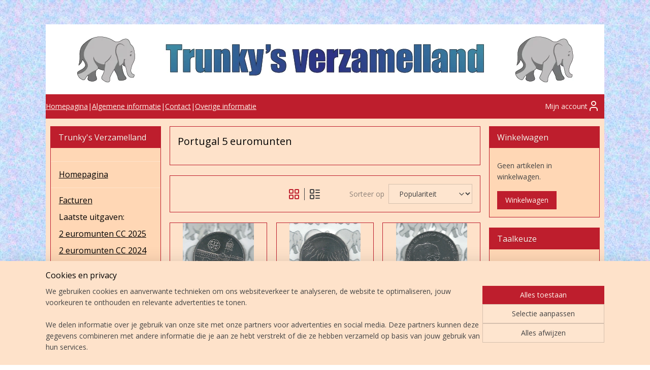

--- FILE ---
content_type: text/html; charset=UTF-8
request_url: https://www.trunky.nl/c-2007159/portugal-5-euromunten/
body_size: 47612
content:
<!DOCTYPE html>
<!--[if lt IE 7]>
<html lang="nl"
      class="no-js lt-ie9 lt-ie8 lt-ie7 secure"> <![endif]-->
<!--[if IE 7]>
<html lang="nl"
      class="no-js lt-ie9 lt-ie8 is-ie7 secure"> <![endif]-->
<!--[if IE 8]>
<html lang="nl"
      class="no-js lt-ie9 is-ie8 secure"> <![endif]-->
<!--[if gt IE 8]><!-->
<html lang="nl" class="no-js secure">
<!--<![endif]-->
<head prefix="og: http://ogp.me/ns#">
    <meta http-equiv="Content-Type" content="text/html; charset=UTF-8"/>

    <title></title>
    <meta name="robots" content="noarchive"/>
    <meta name="robots" content="index,follow,noodp,noydir"/>
    
    <meta name="viewport" content="width=device-width, initial-scale=1.0"/>
    <meta name="revisit-after" content="1 days"/>
    <meta name="generator" content="Mijnwebwinkel"/>
    <meta name="web_author" content="https://www.mijnwebwinkel.nl/"/>

    

    <meta property="og:site_name" content="Trunky&#039;s Verzamelland"/>

    <meta property="og:title" content="Portugal 5 euromunten"/>
    <meta property="og:description" content=""/>
    <meta property="og:type" content="website"/>
    <meta property="og:image" content="https://cdn.myonlinestore.eu/93f04022-6be1-11e9-a722-44a8421b9960/image/cache/full/2eb0b75fa71aa02dfad71703074cdee64fc72e29.jpg"/>
        <meta property="og:image" content="https://cdn.myonlinestore.eu/93f04022-6be1-11e9-a722-44a8421b9960/image/cache/full/526b7a51590a3ebde16a23a57377af9362f4f943.jpg"/>
        <meta property="og:image" content="https://cdn.myonlinestore.eu/93f04022-6be1-11e9-a722-44a8421b9960/image/cache/full/365fb3ed67d41b3f03a8da0ecad3a715b7f0a7f5.jpg"/>
        <meta property="og:image" content="https://cdn.myonlinestore.eu/93f04022-6be1-11e9-a722-44a8421b9960/image/cache/full/53521c4a9d65f05f96a28a84adcb94c13c8fc911.jpg"/>
        <meta property="og:image" content="https://cdn.myonlinestore.eu/93f04022-6be1-11e9-a722-44a8421b9960/image/cache/full/7e913858f165f393b3242659b880b4d65c651c33.jpg"/>
        <meta property="og:image" content="https://cdn.myonlinestore.eu/93f04022-6be1-11e9-a722-44a8421b9960/image/cache/full/85833c7aebfb72fbf38a97c3f84d1b482fd22ddf.jpg"/>
        <meta property="og:image" content="https://cdn.myonlinestore.eu/93f04022-6be1-11e9-a722-44a8421b9960/image/cache/full/8e5740cf7d961d837bc8499dbdb1fadea8d8ad6f.jpg"/>
        <meta property="og:image" content="https://cdn.myonlinestore.eu/93f04022-6be1-11e9-a722-44a8421b9960/image/cache/full/07fc17f0eaeb4e648c81dc2e3a4de2c732d1eb69.jpg"/>
        <meta property="og:image" content="https://cdn.myonlinestore.eu/93f04022-6be1-11e9-a722-44a8421b9960/image/cache/full/af5600f671ce80904bbf9320a11d63f54d33a220.jpg"/>
        <meta property="og:image" content="https://cdn.myonlinestore.eu/93f04022-6be1-11e9-a722-44a8421b9960/image/cache/full/5bb2170c105abf79d96dcfa6885696cfe8ffc4f0.jpg"/>
        <meta property="og:image" content="https://cdn.myonlinestore.eu/93f04022-6be1-11e9-a722-44a8421b9960/image/cache/full/761021103d2520717f12ec3bbedcdf1f3ecd0962.jpg"/>
        <meta property="og:image" content="https://cdn.myonlinestore.eu/93f04022-6be1-11e9-a722-44a8421b9960/image/cache/full/33daf35713403dc5425a57bf77acf4da6b28bed9.jpg"/>
        <meta property="og:url" content="https://www.trunky.nl/c-2007159/portugal-5-euromunten/"/>

    <link rel="preload" as="style" href="https://static.myonlinestore.eu/assets/../js/fancybox/jquery.fancybox.css?20260114074236"
          onload="this.onload=null;this.rel='stylesheet'">
    <noscript>
        <link rel="stylesheet" href="https://static.myonlinestore.eu/assets/../js/fancybox/jquery.fancybox.css?20260114074236">
    </noscript>

    <link rel="stylesheet" type="text/css" href="https://asset.myonlinestore.eu/7yKwwA6WO6aAj33TAjcUeVioLp5x9zt.css"/>

    <link rel="preload" as="style" href="https://static.myonlinestore.eu/assets/../fonts/fontawesome-6.4.2/css/fontawesome.min.css?20260114074236"
          onload="this.onload=null;this.rel='stylesheet'">
    <link rel="preload" as="style" href="https://static.myonlinestore.eu/assets/../fonts/fontawesome-6.4.2/css/solid.min.css?20260114074236"
          onload="this.onload=null;this.rel='stylesheet'">
    <link rel="preload" as="style" href="https://static.myonlinestore.eu/assets/../fonts/fontawesome-6.4.2/css/brands.min.css?20260114074236"
          onload="this.onload=null;this.rel='stylesheet'">
    <link rel="preload" as="style" href="https://static.myonlinestore.eu/assets/../fonts/fontawesome-6.4.2/css/v4-shims.min.css?20260114074236"
          onload="this.onload=null;this.rel='stylesheet'">
    <noscript>
        <link rel="stylesheet" href="https://static.myonlinestore.eu/assets/../fonts/font-awesome-4.1.0/css/font-awesome.4.1.0.min.css?20260114074236">
    </noscript>

    <link rel="preconnect" href="https://static.myonlinestore.eu/" crossorigin />
    <link rel="dns-prefetch" href="https://static.myonlinestore.eu/" />
    <link rel="preconnect" href="https://cdn.myonlinestore.eu" crossorigin />
    <link rel="dns-prefetch" href="https://cdn.myonlinestore.eu" />

    <script type="text/javascript" src="https://static.myonlinestore.eu/assets/../js/modernizr.js?20260114074236"></script>
        
    <link rel="canonical" href="https://www.trunky.nl/c-2007159/portugal-5-euromunten/"/>
    <link rel="icon" type="image/x-icon" href="https://cdn.myonlinestore.eu/93f04022-6be1-11e9-a722-44a8421b9960/favicon.ico?t=1768738229"
              />
    <script>
        var _rollbarConfig = {
        accessToken: 'd57a2075769e4401ab611d78421f1c89',
        captureUncaught: false,
        captureUnhandledRejections: false,
        verbose: false,
        payload: {
            environment: 'prod',
            person: {
                id: 178453,
            },
            ignoredMessages: [
                'request aborted',
                'network error',
                'timeout'
            ]
        },
        reportLevel: 'error'
    };
    // Rollbar Snippet
    !function(r){var e={};function o(n){if(e[n])return e[n].exports;var t=e[n]={i:n,l:!1,exports:{}};return r[n].call(t.exports,t,t.exports,o),t.l=!0,t.exports}o.m=r,o.c=e,o.d=function(r,e,n){o.o(r,e)||Object.defineProperty(r,e,{enumerable:!0,get:n})},o.r=function(r){"undefined"!=typeof Symbol&&Symbol.toStringTag&&Object.defineProperty(r,Symbol.toStringTag,{value:"Module"}),Object.defineProperty(r,"__esModule",{value:!0})},o.t=function(r,e){if(1&e&&(r=o(r)),8&e)return r;if(4&e&&"object"==typeof r&&r&&r.__esModule)return r;var n=Object.create(null);if(o.r(n),Object.defineProperty(n,"default",{enumerable:!0,value:r}),2&e&&"string"!=typeof r)for(var t in r)o.d(n,t,function(e){return r[e]}.bind(null,t));return n},o.n=function(r){var e=r&&r.__esModule?function(){return r.default}:function(){return r};return o.d(e,"a",e),e},o.o=function(r,e){return Object.prototype.hasOwnProperty.call(r,e)},o.p="",o(o.s=0)}([function(r,e,o){var n=o(1),t=o(4);_rollbarConfig=_rollbarConfig||{},_rollbarConfig.rollbarJsUrl=_rollbarConfig.rollbarJsUrl||"https://cdnjs.cloudflare.com/ajax/libs/rollbar.js/2.14.4/rollbar.min.js",_rollbarConfig.async=void 0===_rollbarConfig.async||_rollbarConfig.async;var a=n.setupShim(window,_rollbarConfig),l=t(_rollbarConfig);window.rollbar=n.Rollbar,a.loadFull(window,document,!_rollbarConfig.async,_rollbarConfig,l)},function(r,e,o){var n=o(2);function t(r){return function(){try{return r.apply(this,arguments)}catch(r){try{console.error("[Rollbar]: Internal error",r)}catch(r){}}}}var a=0;function l(r,e){this.options=r,this._rollbarOldOnError=null;var o=a++;this.shimId=function(){return o},"undefined"!=typeof window&&window._rollbarShims&&(window._rollbarShims[o]={handler:e,messages:[]})}var i=o(3),s=function(r,e){return new l(r,e)},d=function(r){return new i(s,r)};function c(r){return t(function(){var e=Array.prototype.slice.call(arguments,0),o={shim:this,method:r,args:e,ts:new Date};window._rollbarShims[this.shimId()].messages.push(o)})}l.prototype.loadFull=function(r,e,o,n,a){var l=!1,i=e.createElement("script"),s=e.getElementsByTagName("script")[0],d=s.parentNode;i.crossOrigin="",i.src=n.rollbarJsUrl,o||(i.async=!0),i.onload=i.onreadystatechange=t(function(){if(!(l||this.readyState&&"loaded"!==this.readyState&&"complete"!==this.readyState)){i.onload=i.onreadystatechange=null;try{d.removeChild(i)}catch(r){}l=!0,function(){var e;if(void 0===r._rollbarDidLoad){e=new Error("rollbar.js did not load");for(var o,n,t,l,i=0;o=r._rollbarShims[i++];)for(o=o.messages||[];n=o.shift();)for(t=n.args||[],i=0;i<t.length;++i)if("function"==typeof(l=t[i])){l(e);break}}"function"==typeof a&&a(e)}()}}),d.insertBefore(i,s)},l.prototype.wrap=function(r,e,o){try{var n;if(n="function"==typeof e?e:function(){return e||{}},"function"!=typeof r)return r;if(r._isWrap)return r;if(!r._rollbar_wrapped&&(r._rollbar_wrapped=function(){o&&"function"==typeof o&&o.apply(this,arguments);try{return r.apply(this,arguments)}catch(o){var e=o;throw e&&("string"==typeof e&&(e=new String(e)),e._rollbarContext=n()||{},e._rollbarContext._wrappedSource=r.toString(),window._rollbarWrappedError=e),e}},r._rollbar_wrapped._isWrap=!0,r.hasOwnProperty))for(var t in r)r.hasOwnProperty(t)&&(r._rollbar_wrapped[t]=r[t]);return r._rollbar_wrapped}catch(e){return r}};for(var p="log,debug,info,warn,warning,error,critical,global,configure,handleUncaughtException,handleAnonymousErrors,handleUnhandledRejection,captureEvent,captureDomContentLoaded,captureLoad".split(","),u=0;u<p.length;++u)l.prototype[p[u]]=c(p[u]);r.exports={setupShim:function(r,e){if(r){var o=e.globalAlias||"Rollbar";if("object"==typeof r[o])return r[o];r._rollbarShims={},r._rollbarWrappedError=null;var a=new d(e);return t(function(){e.captureUncaught&&(a._rollbarOldOnError=r.onerror,n.captureUncaughtExceptions(r,a,!0),e.wrapGlobalEventHandlers&&n.wrapGlobals(r,a,!0)),e.captureUnhandledRejections&&n.captureUnhandledRejections(r,a,!0);var t=e.autoInstrument;return!1!==e.enabled&&(void 0===t||!0===t||"object"==typeof t&&t.network)&&r.addEventListener&&(r.addEventListener("load",a.captureLoad.bind(a)),r.addEventListener("DOMContentLoaded",a.captureDomContentLoaded.bind(a))),r[o]=a,a})()}},Rollbar:d}},function(r,e){function o(r,e,o){if(e.hasOwnProperty&&e.hasOwnProperty("addEventListener")){for(var n=e.addEventListener;n._rollbarOldAdd&&n.belongsToShim;)n=n._rollbarOldAdd;var t=function(e,o,t){n.call(this,e,r.wrap(o),t)};t._rollbarOldAdd=n,t.belongsToShim=o,e.addEventListener=t;for(var a=e.removeEventListener;a._rollbarOldRemove&&a.belongsToShim;)a=a._rollbarOldRemove;var l=function(r,e,o){a.call(this,r,e&&e._rollbar_wrapped||e,o)};l._rollbarOldRemove=a,l.belongsToShim=o,e.removeEventListener=l}}r.exports={captureUncaughtExceptions:function(r,e,o){if(r){var n;if("function"==typeof e._rollbarOldOnError)n=e._rollbarOldOnError;else if(r.onerror){for(n=r.onerror;n._rollbarOldOnError;)n=n._rollbarOldOnError;e._rollbarOldOnError=n}e.handleAnonymousErrors();var t=function(){var o=Array.prototype.slice.call(arguments,0);!function(r,e,o,n){r._rollbarWrappedError&&(n[4]||(n[4]=r._rollbarWrappedError),n[5]||(n[5]=r._rollbarWrappedError._rollbarContext),r._rollbarWrappedError=null);var t=e.handleUncaughtException.apply(e,n);o&&o.apply(r,n),"anonymous"===t&&(e.anonymousErrorsPending+=1)}(r,e,n,o)};o&&(t._rollbarOldOnError=n),r.onerror=t}},captureUnhandledRejections:function(r,e,o){if(r){"function"==typeof r._rollbarURH&&r._rollbarURH.belongsToShim&&r.removeEventListener("unhandledrejection",r._rollbarURH);var n=function(r){var o,n,t;try{o=r.reason}catch(r){o=void 0}try{n=r.promise}catch(r){n="[unhandledrejection] error getting `promise` from event"}try{t=r.detail,!o&&t&&(o=t.reason,n=t.promise)}catch(r){}o||(o="[unhandledrejection] error getting `reason` from event"),e&&e.handleUnhandledRejection&&e.handleUnhandledRejection(o,n)};n.belongsToShim=o,r._rollbarURH=n,r.addEventListener("unhandledrejection",n)}},wrapGlobals:function(r,e,n){if(r){var t,a,l="EventTarget,Window,Node,ApplicationCache,AudioTrackList,ChannelMergerNode,CryptoOperation,EventSource,FileReader,HTMLUnknownElement,IDBDatabase,IDBRequest,IDBTransaction,KeyOperation,MediaController,MessagePort,ModalWindow,Notification,SVGElementInstance,Screen,TextTrack,TextTrackCue,TextTrackList,WebSocket,WebSocketWorker,Worker,XMLHttpRequest,XMLHttpRequestEventTarget,XMLHttpRequestUpload".split(",");for(t=0;t<l.length;++t)r[a=l[t]]&&r[a].prototype&&o(e,r[a].prototype,n)}}}},function(r,e){function o(r,e){this.impl=r(e,this),this.options=e,function(r){for(var e=function(r){return function(){var e=Array.prototype.slice.call(arguments,0);if(this.impl[r])return this.impl[r].apply(this.impl,e)}},o="log,debug,info,warn,warning,error,critical,global,configure,handleUncaughtException,handleAnonymousErrors,handleUnhandledRejection,_createItem,wrap,loadFull,shimId,captureEvent,captureDomContentLoaded,captureLoad".split(","),n=0;n<o.length;n++)r[o[n]]=e(o[n])}(o.prototype)}o.prototype._swapAndProcessMessages=function(r,e){var o,n,t;for(this.impl=r(this.options);o=e.shift();)n=o.method,t=o.args,this[n]&&"function"==typeof this[n]&&("captureDomContentLoaded"===n||"captureLoad"===n?this[n].apply(this,[t[0],o.ts]):this[n].apply(this,t));return this},r.exports=o},function(r,e){r.exports=function(r){return function(e){if(!e&&!window._rollbarInitialized){for(var o,n,t=(r=r||{}).globalAlias||"Rollbar",a=window.rollbar,l=function(r){return new a(r)},i=0;o=window._rollbarShims[i++];)n||(n=o.handler),o.handler._swapAndProcessMessages(l,o.messages);window[t]=n,window._rollbarInitialized=!0}}}}]);
    // End Rollbar Snippet
    </script>
    <script defer type="text/javascript" src="https://static.myonlinestore.eu/assets/../js/jquery.min.js?20260114074236"></script><script defer type="text/javascript" src="https://static.myonlinestore.eu/assets/../js/mww/shop.js?20260114074236"></script><script defer type="text/javascript" src="https://static.myonlinestore.eu/assets/../js/mww/shop/category.js?20260114074236"></script><script defer type="text/javascript" src="https://static.myonlinestore.eu/assets/../js/fancybox/jquery.fancybox.pack.js?20260114074236"></script><script defer type="text/javascript" src="https://static.myonlinestore.eu/assets/../js/fancybox/jquery.fancybox-thumbs.js?20260114074236"></script><script defer type="text/javascript" src="https://static.myonlinestore.eu/assets/../js/mww/image.js?20260114074236"></script><script defer type="text/javascript" src="https://static.myonlinestore.eu/assets/../js/mww/navigation.js?20260114074236"></script><script defer type="text/javascript" src="https://static.myonlinestore.eu/assets/../js/delay.js?20260114074236"></script><script defer type="text/javascript" src="https://static.myonlinestore.eu/assets/../js/mww/ajax.js?20260114074236"></script><script defer type="text/javascript" src="https://static.myonlinestore.eu/assets/../js/foundation/foundation.min.js?20260114074236"></script><script defer type="text/javascript" src="https://static.myonlinestore.eu/assets/../js/foundation/foundation/foundation.topbar.js?20260114074236"></script><script defer type="text/javascript" src="https://static.myonlinestore.eu/assets/../js/foundation/foundation/foundation.tooltip.js?20260114074236"></script><script defer type="text/javascript" src="https://static.myonlinestore.eu/assets/../js/mww/deferred.js?20260114074236"></script>
        <script src="https://static.myonlinestore.eu/assets/webpack/bootstrapper.ce10832e.js"></script>
    
    <script src="https://static.myonlinestore.eu/assets/webpack/vendor.85ea91e8.js" defer></script><script src="https://static.myonlinestore.eu/assets/webpack/main.c5872b2c.js" defer></script>
    
    <script src="https://static.myonlinestore.eu/assets/webpack/webcomponents.377dc92a.js" defer></script>
    
    <script src="https://static.myonlinestore.eu/assets/webpack/render.8395a26c.js" defer></script>

    <script>
        window.bootstrapper.add(new Strap('marketingScripts', []));
    </script>
        <script>
  window.dataLayer = window.dataLayer || [];

  function gtag() {
    dataLayer.push(arguments);
  }

    gtag(
    "consent",
    "default",
    {
      "ad_storage": "denied",
      "ad_user_data": "denied",
      "ad_personalization": "denied",
      "analytics_storage": "denied",
      "security_storage": "granted",
      "personalization_storage": "denied",
      "functionality_storage": "denied",
    }
  );

  gtag("js", new Date());
  gtag("config", 'G-HSRC51ENF9', { "groups": "myonlinestore" });gtag("config", 'G-44TSLQT82K');</script>
<script async src="https://www.googletagmanager.com/gtag/js?id=G-HSRC51ENF9"></script>
        <script>
        
    </script>
        
<script>
    var marketingStrapId = 'marketingScripts'
    var marketingScripts = window.bootstrapper.use(marketingStrapId);

    if (marketingScripts === null) {
        marketingScripts = [];
    }

    
    window.bootstrapper.update(new Strap(marketingStrapId, marketingScripts));
</script>
    <noscript>
        <style>ul.products li {
                opacity: 1 !important;
            }</style>
    </noscript>

            <script>
                (function (w, d, s, l, i) {
            w[l] = w[l] || [];
            w[l].push({
                'gtm.start':
                    new Date().getTime(), event: 'gtm.js'
            });
            var f = d.getElementsByTagName(s)[0],
                j = d.createElement(s), dl = l != 'dataLayer' ? '&l=' + l : '';
            j.async = true;
            j.src =
                'https://www.googletagmanager.com/gtm.js?id=' + i + dl;
            f.parentNode.insertBefore(j, f);
        })(window, document, 'script', 'dataLayer', 'GTM-MSQ3L6L');
            </script>

</head>
<body    class="lang-nl_NL layout-width-1100 threeColumn">

    <noscript>
                    <iframe src="https://www.googletagmanager.com/ns.html?id=GTM-MSQ3L6L" height="0" width="0"
                    style="display:none;visibility:hidden"></iframe>
            </noscript>


<header>
    <a tabindex="0" id="skip-link" class="button screen-reader-text" href="#content">Spring naar de hoofdtekst</a>
</header>


<div id="react_element__filter"></div>

<div class="site-container">
    <div class="inner-wrap">
                    <nav class="tab-bar mobile-navigation custom-topbar ">
    <section class="left-button" style="display: none;">
        <a class="mobile-nav-button"
           href="#" data-react-trigger="mobile-navigation-toggle">
                <div   
    aria-hidden role="img"
    class="icon icon--sf-menu
        "
    >
    <svg><use xlink:href="#sf-menu"></use></svg>
    </div>
&#160;
                <span>Menu</span>        </a>
    </section>
    <section class="title-section">
        <span class="title">Trunky&#039;s Verzamelland</span>
    </section>
    <section class="right-button">

                                            <a href="javascript:void(0)" class="foldout-account">
                    <span class="profile-icon"
                          data-logged-in="false">    <div   
    aria-hidden role="img"
    class="icon icon--sf-user
        "
    >
    <svg><use xlink:href="#sf-user"></use></svg>
    </div>
</span>
                    <span class="profile-icon" data-logged-in="true"
                          style="display: none">    <div   
    aria-hidden role="img"
    class="icon icon--sf-user-check
        "
    >
    <svg><use xlink:href="#sf-user-check"></use></svg>
    </div>
</span>
                </a>
                                    
        <a href="/cart/" class="cart-icon hidden">
                <div   
    aria-hidden role="img"
    class="icon icon--sf-shopping-cart
        "
    >
    <svg><use xlink:href="#sf-shopping-cart"></use></svg>
    </div>
            <span class="cart-count" style="display: none"></span>
        </a>
    </section>
</nav>
        
        
        <div class="bg-container custom-css-container"             data-active-language="nl"
            data-current-date="19-01-2026"
            data-category-id="2007159"
            data-article-id="unknown"
            data-article-category-id="unknown"
            data-article-name="unknown"
        >
            <noscript class="no-js-message">
                <div class="inner">
                    Javascript is uitgeschakeld.


Zonder Javascript is het niet mogelijk bestellingen te plaatsen in deze webwinkel en zijn een aantal functionaliteiten niet beschikbaar.
                </div>
            </noscript>

            <div id="header">
                <div id="react_root"><!-- --></div>
                <div
                    class="header-bar-top">
                                                
<div class="row header-bar-inner" data-bar-position="top" data-options="sticky_on: large; is_hover: true; scrolltop: true;" data-topbar>
    <section class="top-bar-section">
            </section>
</div>

                                    </div>

                



<sf-header-image
    class="web-component"
    header-element-height="138px"
    align="center"
    store-name="Trunky&#039;s Verzamelland"
    store-url="https://www.trunky.nl/"
    background-image-url="https://cdn.myonlinestore.eu/93f04022-6be1-11e9-a722-44a8421b9960/nl_NL_image_header_4.png?t=1768738229"
    mobile-background-image-url=""
    logo-custom-width=""
    logo-custom-height=""
    page-column-width="1100"
    style="
        height: 138px;

        --background-color: transparent;
        --background-height: 138px;
        --background-aspect-ratio: 7.9710144927536;
        --scaling-background-aspect-ratio: 7.9710144927536;
        --mobile-background-height: 0px;
        --mobile-background-aspect-ratio: 1;
        --color: #000000;
        --logo-custom-width: auto;
        --logo-custom-height: auto;
        --logo-aspect-ratio: 1
        ">
    </sf-header-image>
                <div class="header-bar-bottom">
                                                
<div class="row header-bar-inner" data-bar-position="header" data-options="sticky_on: large; is_hover: true; scrolltop: true;" data-topbar>
    <section class="top-bar-section">
                                    <div class="module-container shortcuts align-left">
                    <div class="module moduleShortcuts">
                    <a href="/c-1955075/homepagina/" class="header_link"
                                >Homepagina</a>
         <span class="header_link">|</span>                    <a href="/c-1977058/algemene-informatie/" class="header_link"
                                >Algemene informatie</a>
         <span class="header_link">|</span>                    <a href="/c-1955073/contact/" class="header_link"
                                >Contact</a>
         <span class="header_link">|</span>                    <a href="/c-1977066/overige-informatie/" class="header_link"
                                >Overige informatie</a>
            </div>

                </div>
                                                <div class="module-container myaccount align-right">
                    
<div class="module my-account-bar">
            <a href="javascript:void(0)" class="foldout-account">
            Mijn account     <div   
    aria-hidden role="img"
    class="icon icon--sf-user
        "
    >
    <svg><use xlink:href="#sf-user"></use></svg>
    </div>
        </a>
        <div class="saveforlater-counter-topbar" id="react_element__saveforlater-topbar-counter"
             data-show-counter=""></div>
        <div class="my-account-overlay"></div>
        <div class="hidden-account-details">
            <div class="invisible-hover-area">
                <div class="header">
                    <div class="header-text">Mijn account</div>
                    <div class="close-button">
                            <div   
    aria-hidden role="img"
    class="icon icon--close-button icon--sf-x
        "
            title="close-button"
    >
    <svg><use xlink:href="#sf-x"></use></svg>
    </div>
                    </div>
                </div>
                <div class="scrollable">
                    <h3 class="existing-customer">Inloggen</h3>
                    <div class="form-group">
                        <form accept-charset="UTF-8" name=""
          method="post" action="/customer/login/?referer=/c-2007159/portugal-5-euromunten/" class="legacy" id="login_form">
                        <script>
    document.addEventListener("DOMContentLoaded", function () {
        Array.from(document.querySelectorAll("#login_form")).map(
            form => form.addEventListener("submit", function () {
                Array.from(document.querySelectorAll("#login")).map(button => button.disabled = true);
            })
        );
    });
</script>
                        
                        <div class="form-group        ">
    <label class="control-label required" for="customer_account_username">E-mailadres</label><div class="control-group">
            <div class="control-container   no-errors    ">
                                <input type="email"
            id="customer_account_username" name="_username" required="required" class="default form-control" maxlength="100"
                                                    data-validator-range="0-0"
                />
                    </div>
                                </div>
</div>
    
                        <div class="form-group        ">
    <label class="control-label required" for="customer_account_password">Wachtwoord</label><div class="control-group">
            <div class="control-container   no-errors    ">
                                <input type="password"
            id="customer_account_password" name="_password" required="required" class="default form-control" maxlength="64"
                                                    data-validator-range="0-0"
                />
                    </div>
                                </div>
</div>
    
                        <div class="form-row buttons">
                            <button type="submit" id="login" name="login" class="btn">
                                Inloggen
                            </button>
                        </div>
                        <input type="hidden"
            id="_csrf_token" name="_csrf_token" class="form-control"
            value="15b6cc.hdRcZDKisJFFkUM4KjswWtWfum9LKjtLhzTMiqYGoeM.wIszKkjE_MIhoDl0XnRIO7DV0SkmU2wE4ni_4ZJv7ozKrD0MRdPhpjO8Dg"                                         data-validator-range="0-0"
                />
        </form>
                    </div>
                    <a class="forgot-password-link" href="/customer/forgot-password/">Wachtwoord vergeten?</a>
                                            <hr/>
                        <h3 class="without-account">Geen account?</h3>
                        <p>
                            Met een account kun je sneller bestellen en heb je een overzicht van je eerdere bestellingen.
                        </p>
                        <a href="https://www.trunky.nl/customer/register/?referer=/c-2007159/portugal-5-euromunten/"
                           class="btn">Account aanmaken</a>
                                    </div>
            </div>
        </div>
    </div>

                </div>
                        </section>
</div>

                                    </div>
            </div>

            
            
            <div id="content" class="columncount-3">
                <div class="row">
                                                                                            <div class="columns large-8 medium-14 large-push-3" id="centercolumn">
    
    
                                <script>
        window.bootstrapper.add(new Strap('filters', ));
        window.bootstrapper.add(new Strap('criteria', ));
    </script>
    
                        
                        <div class="intro rte_content">
                    <h1>Portugal 5 euromunten</h1>
                    </div>



    
    
        <div id="react_element__category-events"><!-- --></div>
        
        <div class="prev_next top display_mode_5">
    <div class="row collapse overviewOptions">
        <div class="overviewOptions-item filter-toggle">
                        
                                        <div class="sorting-selection-mobile">
                    <div class="sortingSelect">
                        <div class="inline-select">
                            <span class="sorting-selection-mobile-icon inline-select-icon">
                                    <span
    aria-hidden role="img"
    class="icon icon--sf-arrow-down-up
        "
    >
    <svg><use xlink:href="#sf-arrow-down-up"></use></svg>
    </span>
                            </span>
                            <select onchange="mww.shop.category.sortArticles(event)" aria-label="Sorteer op">
                                <option value="0">
                                    Populariteit</option>
                                <option  value="1">
                                    Laagste prijs</option>
                                <option  value="2">
                                    Hoogste prijs</option>
                                <option  value="3">
                                    A - Z</option>
                                <option  value="4">
                                    Z - A</option>
                                <option  value="5">
                                    Nieuw - Oud</option>
                                <option  value="6">
                                    Oud - Nieuw</option>
                            </select>
                            <span class="inline-select-icon">
                                    <span
    aria-hidden role="img"
    class="icon icon--sf-chevron-down
        "
    >
    <svg><use xlink:href="#sf-chevron-down"></use></svg>
    </span>
                            </span>
                        </div>
                    </div>
                </div>
                    </div>
        <div class="overviewOptions-item">
                                        <div class="page-list-style">
                    <a class="gridButton active" data-type="flexbox" href="#">
                            <div   
    aria-hidden role="img"
    class="icon icon--sf-layout-grid
        "
            title="grid"
    >
    <svg><use xlink:href="#sf-layout-grid"></use></svg>
    </div>
                    </a>
                    <div class="page-list-style-divider"></div>
                    <a class="listButton " data-type="list" href="#">
                            <div   
    aria-hidden role="img"
    class="icon icon--sf-layout-list
        "
            title="list"
    >
    <svg><use xlink:href="#sf-layout-list"></use></svg>
    </div>
                    </a>
                </div>
                                                                            <div class="sorting-selection-desktop">
                    <div class="sortingSelect">
                        <span class="prefix">
                            Sorteer op</span>
                        <div class="inline-select">
                            <select onchange="mww.shop.category.sortArticles(event)" aria-label="Sorteer op">
                                <option value="0">
                                    Populariteit</option>
                                <option  value="1">
                                    Laagste prijs</option>
                                <option  value="2">
                                    Hoogste prijs</option>
                                <option  value="3">
                                    A - Z</option>
                                <option  value="4">
                                    Z - A</option>
                                <option  value="5">
                                    Nieuw - Oud</option>
                                <option  value="6">
                                    Oud - Nieuw</option>
                            </select>
                            <span class="inline-select-icon">
                                    <span
    aria-hidden role="img"
    class="icon icon--sf-chevron-down
        "
    >
    <svg><use xlink:href="#sf-chevron-down"></use></svg>
    </span>
                            </span>
                        </div>
                    </div>
                </div>
                    </div>
    </div>
</div>

                

<ul class="products flexbox">
                        <li id="article_108980300"><span class="row-top"><a href="https://cdn.myonlinestore.eu/93f04022-6be1-11e9-a722-44a8421b9960/image/cache/full/08e17b7f8c7a4ad0f5f36bb3edba1d45ce960d76.jpg?20260114074236" class="fancybox zoom" rel="overview"
           title="Portugal 5 euromunt 2025 (57e) &quot;kaap Sint Vincent&quot;"
           data-product-url="https://www.trunky.nl/a-108980300/portugal-5-euromunten/portugal-5-euromunt-2025-57e-kaap-sint-vincent/"><div   
    aria-hidden role="img"
    class="icon icon--sf-zoom-in
        "
            title="zoom-in"
    ><svg><use xlink:href="#sf-zoom-in"></use></svg></div></a><a href="https://www.trunky.nl/a-108980300/portugal-5-euromunten/portugal-5-euromunt-2025-57e-kaap-sint-vincent/" class="image" title="Portugal 5 euromunt 2025 (57e) &quot;kaap Sint Vincent&quot;"
           style="background-image: url(https://cdn.myonlinestore.eu/93f04022-6be1-11e9-a722-44a8421b9960/image/cache/article/08e17b7f8c7a4ad0f5f36bb3edba1d45ce960d76.jpg?20260114074236);"><img src="https://cdn.myonlinestore.eu/93f04022-6be1-11e9-a722-44a8421b9960/image/cache/article/08e17b7f8c7a4ad0f5f36bb3edba1d45ce960d76.jpg?20260114074236" alt="Portugal 5 euromunt 2025 (57e) &quot;kaap Sint Vincent&quot;" /></a><div class="save-button-overview" id="react_element__saveforlater-overview-button" data-product-id="7eef9d15-1d09-4b1b-9251-4c57793b2f50" data-analytics-id="71122965" data-product-name="Portugal 5 euromunt 2025 (57e) &quot;kaap Sint Vincent&quot;" data-value="7.950000" data-currency="EUR"></div></span><span class="row-bottom"><div class="info"><a href="https://www.trunky.nl/a-108980300/portugal-5-euromunten/portugal-5-euromunt-2025-57e-kaap-sint-vincent/" class="title">Portugal 5 euromunt 2025 (57e) &quot;kaap Sint Vincent&quot;</a><div class="right"><span class="pricetag"><span class="regular">
                    € 7,<sup>95</sup></span></span><div class="product-overview-buttons "><form method="post" action="/order/cart/article-add/" class="order-button addToCartForm"><input type="hidden" name="category_article_id" value="108980300"/><input type="hidden" name="ajax_cart" value="true" class="has_ajax_cart"/><button onclick="if (window.overviewAddToCart) window.overviewAddToCart({ id: '71122965', name: 'Portugal 5 euromunt 2025 (57e) &quot;kaap Sint Vincent&quot;', quantity: 1, value: '7.950000', currency: 'EUR' });" class="btn has_ajax_cart" type="submit"
                                title="Portugal 5 euromunt 2025 (57e) &quot;kaap Sint Vincent&quot; bestellen">Bestellen</button></form></div></div></div></span></li>                                <li id="article_106733931"><span class="row-top"><a href="https://cdn.myonlinestore.eu/93f04022-6be1-11e9-a722-44a8421b9960/image/cache/full/7e1ec6b27de1de478927f7436345dc2b1ddea168.jpg?20260114074236" class="fancybox zoom" rel="overview"
           title="Portugal 5 euromunt 2025 (56e) &quot;Fenix&quot;"
           data-product-url="https://www.trunky.nl/a-106733931/portugal-5-euromunten/portugal-5-euromunt-2025-56e-fenix/"><div   
    aria-hidden role="img"
    class="icon icon--sf-zoom-in
        "
            title="zoom-in"
    ><svg><use xlink:href="#sf-zoom-in"></use></svg></div></a><a href="https://www.trunky.nl/a-106733931/portugal-5-euromunten/portugal-5-euromunt-2025-56e-fenix/" class="image" title="Portugal 5 euromunt 2025 (56e) &quot;Fenix&quot;"
           style="background-image: url(https://cdn.myonlinestore.eu/93f04022-6be1-11e9-a722-44a8421b9960/image/cache/article/7e1ec6b27de1de478927f7436345dc2b1ddea168.jpg?20260114074236);"><img src="https://cdn.myonlinestore.eu/93f04022-6be1-11e9-a722-44a8421b9960/image/cache/article/7e1ec6b27de1de478927f7436345dc2b1ddea168.jpg?20260114074236" alt="Portugal 5 euromunt 2025 (56e) &quot;Fenix&quot;" /></a><div class="save-button-overview" id="react_element__saveforlater-overview-button" data-product-id="c6a24825-6a38-41bc-85b1-1f5f557a2cf9" data-analytics-id="70582046" data-product-name="Portugal 5 euromunt 2025 (56e) &quot;Fenix&quot;" data-value="7.950000" data-currency="EUR"></div></span><span class="row-bottom"><div class="info"><a href="https://www.trunky.nl/a-106733931/portugal-5-euromunten/portugal-5-euromunt-2025-56e-fenix/" class="title">Portugal 5 euromunt 2025 (56e) &quot;Fenix&quot;</a><div class="right"><span class="pricetag"><span class="regular">
                    € 7,<sup>95</sup></span></span><div class="product-overview-buttons "><form method="post" action="/order/cart/article-add/" class="order-button addToCartForm"><input type="hidden" name="category_article_id" value="106733931"/><input type="hidden" name="ajax_cart" value="true" class="has_ajax_cart"/><button onclick="if (window.overviewAddToCart) window.overviewAddToCart({ id: '70582046', name: 'Portugal 5 euromunt 2025 (56e) &quot;Fenix&quot;', quantity: 1, value: '7.950000', currency: 'EUR' });" class="btn has_ajax_cart" type="submit"
                                title="Portugal 5 euromunt 2025 (56e) &quot;Fenix&quot; bestellen">Bestellen</button></form></div></div></div></span></li>                                <li id="article_100318848"><span class="row-top"><a href="https://cdn.myonlinestore.eu/93f04022-6be1-11e9-a722-44a8421b9960/image/cache/full/6c620f1d7e07cd65efcdba4e8f0a330f0391d078.jpg?20260114074236" class="fancybox zoom" rel="overview"
           title="Portugal 5 euromunt 2025 (55e) &quot;200 Jaar Camilo Castelo Branco&quot;"
           data-product-url="https://www.trunky.nl/a-100318848/portugal-5-euromunten/portugal-5-euromunt-2025-55e-200-jaar-camilo-castelo-branco/"><div   
    aria-hidden role="img"
    class="icon icon--sf-zoom-in
        "
            title="zoom-in"
    ><svg><use xlink:href="#sf-zoom-in"></use></svg></div></a><a href="https://www.trunky.nl/a-100318848/portugal-5-euromunten/portugal-5-euromunt-2025-55e-200-jaar-camilo-castelo-branco/" class="image" title="Portugal 5 euromunt 2025 (55e) &quot;200 Jaar Camilo Castelo Branco&quot;"
           style="background-image: url(https://cdn.myonlinestore.eu/93f04022-6be1-11e9-a722-44a8421b9960/image/cache/article/6c620f1d7e07cd65efcdba4e8f0a330f0391d078.jpg?20260114074236);"><img src="https://cdn.myonlinestore.eu/93f04022-6be1-11e9-a722-44a8421b9960/image/cache/article/6c620f1d7e07cd65efcdba4e8f0a330f0391d078.jpg?20260114074236" alt="Portugal 5 euromunt 2025 (55e) &quot;200 Jaar Camilo Castelo Branco&quot;" /></a><div class="save-button-overview" id="react_element__saveforlater-overview-button" data-product-id="ecc74692-5885-4d94-b14b-cf37a6da4dea" data-analytics-id="68856588" data-product-name="Portugal 5 euromunt 2025 (55e) &quot;200 Jaar Camilo Castelo Branco&quot;" data-value="7.950000" data-currency="EUR"></div></span><span class="row-bottom"><div class="info"><a href="https://www.trunky.nl/a-100318848/portugal-5-euromunten/portugal-5-euromunt-2025-55e-200-jaar-camilo-castelo-branco/" class="title">Portugal 5 euromunt 2025 (55e) &quot;200 Jaar Camilo Castelo Branco&quot;</a><div class="right"><span class="pricetag"><span class="regular">
                    € 7,<sup>95</sup></span></span><div class="product-overview-buttons "><form method="post" action="/order/cart/article-add/" class="order-button addToCartForm"><input type="hidden" name="category_article_id" value="100318848"/><input type="hidden" name="ajax_cart" value="true" class="has_ajax_cart"/><button onclick="if (window.overviewAddToCart) window.overviewAddToCart({ id: '68856588', name: 'Portugal 5 euromunt 2025 (55e) &quot;200 Jaar Camilo Castelo Branco&quot;', quantity: 1, value: '7.950000', currency: 'EUR' });" class="btn has_ajax_cart" type="submit"
                                title="Portugal 5 euromunt 2025 (55e) &quot;200 Jaar Camilo Castelo Branco&quot; bestellen">Bestellen</button></form></div></div></div></span></li>                                <li id="article_94173862"><span class="row-top"><a href="https://cdn.myonlinestore.eu/93f04022-6be1-11e9-a722-44a8421b9960/image/cache/full/c2e0ebc78ae6948d71348f25fcfd3b6912bb971e.jpg?20260114074236" class="fancybox zoom" rel="overview"
           title="Portugal 5 euromunt 2024 (53e) &quot;Xutos &amp; Pontapés-Rock ‘n’  Roll sinds 1979&quot;"
           data-product-url="https://www.trunky.nl/a-94173862/portugal-5-euromunten/portugal-5-euromunt-2024-53e-xutos-pontapes-rock-n-roll-sinds-1979/"><div   
    aria-hidden role="img"
    class="icon icon--sf-zoom-in
        "
            title="zoom-in"
    ><svg><use xlink:href="#sf-zoom-in"></use></svg></div></a><a href="https://www.trunky.nl/a-94173862/portugal-5-euromunten/portugal-5-euromunt-2024-53e-xutos-pontapes-rock-n-roll-sinds-1979/" class="image" title="Portugal 5 euromunt 2024 (53e) &quot;Xutos &amp; Pontapés-Rock ‘n’  Roll sinds 1979&quot;"
           style="background-image: url(https://cdn.myonlinestore.eu/93f04022-6be1-11e9-a722-44a8421b9960/image/cache/article/c2e0ebc78ae6948d71348f25fcfd3b6912bb971e.jpg?20260114074236);"><img src="https://cdn.myonlinestore.eu/93f04022-6be1-11e9-a722-44a8421b9960/image/cache/article/c2e0ebc78ae6948d71348f25fcfd3b6912bb971e.jpg?20260114074236" alt="Portugal 5 euromunt 2024 (53e) &quot;Xutos &amp; Pontapés-Rock ‘n’  Roll sinds 1979&quot;" /></a><div class="save-button-overview" id="react_element__saveforlater-overview-button" data-product-id="ecb0b0a2-6f73-41ef-a302-91da1dc0ac7d" data-analytics-id="66341989" data-product-name="Portugal 5 euromunt 2024 (53e) &quot;Xutos &amp; Pontapés-Rock ‘n’  Roll sinds 1979&quot;" data-value="19.950000" data-currency="EUR"></div></span><span class="row-bottom"><div class="info"><a href="https://www.trunky.nl/a-94173862/portugal-5-euromunten/portugal-5-euromunt-2024-53e-xutos-pontapes-rock-n-roll-sinds-1979/" class="title">Portugal 5 euromunt 2024 (53e) &quot;Xutos &amp; Pontapés-Rock ‘n’  Roll sinds 1979&quot;</a><div class="right"><span class="pricetag"><span class="regular">
                    € 19,<sup>95</sup></span></span><div class="product-overview-buttons "><form method="post" action="/order/cart/article-add/" class="order-button addToCartForm"><input type="hidden" name="category_article_id" value="94173862"/><input type="hidden" name="ajax_cart" value="true" class="has_ajax_cart"/><button onclick="if (window.overviewAddToCart) window.overviewAddToCart({ id: '66341989', name: 'Portugal 5 euromunt 2024 (53e) &quot;Xutos &amp; Pontapés-Rock ‘n’  Roll sinds 1979&quot;', quantity: 1, value: '19.950000', currency: 'EUR' });" class="btn has_ajax_cart" type="submit"
                                title="Portugal 5 euromunt 2024 (53e) &quot;Xutos &amp; Pontapés-Rock ‘n’  Roll sinds 1979&quot; bestellen">Bestellen</button></form></div></div></div></span></li>                                <li id="article_90294386"><span class="row-top"><a href="https://cdn.myonlinestore.eu/93f04022-6be1-11e9-a722-44a8421b9960/image/cache/full/55cd769545051299ef35be11cff78fc89faffde7.jpg?20260114074236" class="fancybox zoom" rel="overview"
           title="Portugal 5 euromunt 2024 (52e) &quot;Ulysses - Helden en wezens uit de mythologie&quot;"
           data-product-url="https://www.trunky.nl/a-90294386/portugal-5-euromunten/portugal-5-euromunt-2024-52e-ulysses-helden-en-wezens-uit-de-mythologie/"><div   
    aria-hidden role="img"
    class="icon icon--sf-zoom-in
        "
            title="zoom-in"
    ><svg><use xlink:href="#sf-zoom-in"></use></svg></div></a><a href="https://www.trunky.nl/a-90294386/portugal-5-euromunten/portugal-5-euromunt-2024-52e-ulysses-helden-en-wezens-uit-de-mythologie/" class="image" title="Portugal 5 euromunt 2024 (52e) &quot;Ulysses - Helden en wezens uit de mythologie&quot;"
           style="background-image: url(https://cdn.myonlinestore.eu/93f04022-6be1-11e9-a722-44a8421b9960/image/cache/article/55cd769545051299ef35be11cff78fc89faffde7.jpg?20260114074236);"><img src="https://cdn.myonlinestore.eu/93f04022-6be1-11e9-a722-44a8421b9960/image/cache/article/55cd769545051299ef35be11cff78fc89faffde7.jpg?20260114074236" alt="Portugal 5 euromunt 2024 (52e) &quot;Ulysses - Helden en wezens uit de mythologie&quot;" /></a><div class="save-button-overview" id="react_element__saveforlater-overview-button" data-product-id="7298bc20-e0c5-4e3e-b882-1cb392593bf5" data-analytics-id="65759771" data-product-name="Portugal 5 euromunt 2024 (52e) &quot;Ulysses - Helden en wezens uit de mythologie&quot;" data-value="7.950000" data-currency="EUR"></div></span><span class="row-bottom"><div class="info"><a href="https://www.trunky.nl/a-90294386/portugal-5-euromunten/portugal-5-euromunt-2024-52e-ulysses-helden-en-wezens-uit-de-mythologie/" class="title">Portugal 5 euromunt 2024 (52e) &quot;Ulysses - Helden en wezens uit de mythologie&quot;</a><div class="right"><span class="pricetag"><span class="regular">
                    € 7,<sup>95</sup></span></span><div class="product-overview-buttons "><form method="post" action="/order/cart/article-add/" class="order-button addToCartForm"><input type="hidden" name="category_article_id" value="90294386"/><input type="hidden" name="ajax_cart" value="true" class="has_ajax_cart"/><button onclick="if (window.overviewAddToCart) window.overviewAddToCart({ id: '65759771', name: 'Portugal 5 euromunt 2024 (52e) &quot;Ulysses - Helden en wezens uit de mythologie&quot;', quantity: 1, value: '7.950000', currency: 'EUR' });" class="btn has_ajax_cart" type="submit"
                                title="Portugal 5 euromunt 2024 (52e) &quot;Ulysses - Helden en wezens uit de mythologie&quot; bestellen">Bestellen</button></form></div></div></div></span></li>                                <li id="article_90294275"><span class="row-top"><a href="https://cdn.myonlinestore.eu/93f04022-6be1-11e9-a722-44a8421b9960/image/cache/full/5bb2170c105abf79d96dcfa6885696cfe8ffc4f0.jpg?20260114074236" class="fancybox zoom" rel="overview"
           title="Portugal 5 euromunt 2024 (51e) &quot;EUFA, Euro 2024&quot;"
           data-product-url="https://www.trunky.nl/a-90294275/portugal-5-euromunten/portugal-5-euromunt-2024-51e-eufa-euro-2024/"><div   
    aria-hidden role="img"
    class="icon icon--sf-zoom-in
        "
            title="zoom-in"
    ><svg><use xlink:href="#sf-zoom-in"></use></svg></div></a><a href="https://www.trunky.nl/a-90294275/portugal-5-euromunten/portugal-5-euromunt-2024-51e-eufa-euro-2024/" class="image" title="Portugal 5 euromunt 2024 (51e) &quot;EUFA, Euro 2024&quot;"
           style="background-image: url(https://cdn.myonlinestore.eu/93f04022-6be1-11e9-a722-44a8421b9960/image/cache/article/5bb2170c105abf79d96dcfa6885696cfe8ffc4f0.jpg?20260114074236);"><img src="https://cdn.myonlinestore.eu/93f04022-6be1-11e9-a722-44a8421b9960/image/cache/article/5bb2170c105abf79d96dcfa6885696cfe8ffc4f0.jpg?20260114074236" alt="Portugal 5 euromunt 2024 (51e) &quot;EUFA, Euro 2024&quot;" /></a><div class="save-button-overview" id="react_element__saveforlater-overview-button" data-product-id="a8b784da-c538-4f8c-94c5-6cb4fdb167d8" data-analytics-id="65759714" data-product-name="Portugal 5 euromunt 2024 (51e) &quot;EUFA, Euro 2024&quot;" data-value="10.950000" data-currency="EUR"></div></span><span class="row-bottom"><div class="info"><a href="https://www.trunky.nl/a-90294275/portugal-5-euromunten/portugal-5-euromunt-2024-51e-eufa-euro-2024/" class="title">Portugal 5 euromunt 2024 (51e) &quot;EUFA, Euro 2024&quot;</a><div class="right"><span class="pricetag"><span class="regular">
                    € 10,<sup>95</sup></span></span><div class="product-overview-buttons "><form method="post" action="/order/cart/article-add/" class="order-button addToCartForm"><input type="hidden" name="category_article_id" value="90294275"/><input type="hidden" name="ajax_cart" value="true" class="has_ajax_cart"/><button onclick="if (window.overviewAddToCart) window.overviewAddToCart({ id: '65759714', name: 'Portugal 5 euromunt 2024 (51e) &quot;EUFA, Euro 2024&quot;', quantity: 1, value: '10.950000', currency: 'EUR' });" class="btn has_ajax_cart" type="submit"
                                title="Portugal 5 euromunt 2024 (51e) &quot;EUFA, Euro 2024&quot; bestellen">Bestellen</button></form></div></div></div></span></li>                                <li id="article_89089556"><span class="row-top"><a href="https://cdn.myonlinestore.eu/93f04022-6be1-11e9-a722-44a8421b9960/image/cache/full/a9c63cc975f1e8c0ed9ff760ead95214e8bd0afd.jpg?20260114074236" class="fancybox zoom" rel="overview"
           title="Portugal 5 euromunt 2024 (50e) &quot;Luis de Camoes&quot;"
           data-product-url="https://www.trunky.nl/a-89089556/portugal-5-euromunten/portugal-5-euromunt-2024-50e-luis-de-camoes/"><div   
    aria-hidden role="img"
    class="icon icon--sf-zoom-in
        "
            title="zoom-in"
    ><svg><use xlink:href="#sf-zoom-in"></use></svg></div></a><a href="https://www.trunky.nl/a-89089556/portugal-5-euromunten/portugal-5-euromunt-2024-50e-luis-de-camoes/" class="image" title="Portugal 5 euromunt 2024 (50e) &quot;Luis de Camoes&quot;"
           style="background-image: url(https://cdn.myonlinestore.eu/93f04022-6be1-11e9-a722-44a8421b9960/image/cache/article/a9c63cc975f1e8c0ed9ff760ead95214e8bd0afd.jpg?20260114074236);"><img src="https://cdn.myonlinestore.eu/93f04022-6be1-11e9-a722-44a8421b9960/image/cache/article/a9c63cc975f1e8c0ed9ff760ead95214e8bd0afd.jpg?20260114074236" alt="Portugal 5 euromunt 2024 (50e) &quot;Luis de Camoes&quot;" /></a><div class="save-button-overview" id="react_element__saveforlater-overview-button" data-product-id="b213825a-d402-47e1-bc23-53d105a623ef" data-analytics-id="65561009" data-product-name="Portugal 5 euromunt 2024 (50e) &quot;Luis de Camoes&quot;" data-value="7.950000" data-currency="EUR"></div></span><span class="row-bottom"><div class="info"><a href="https://www.trunky.nl/a-89089556/portugal-5-euromunten/portugal-5-euromunt-2024-50e-luis-de-camoes/" class="title">Portugal 5 euromunt 2024 (50e) &quot;Luis de Camoes&quot;</a><div class="right"><span class="pricetag"><span class="regular">
                    € 7,<sup>95</sup></span></span><div class="product-overview-buttons "><form method="post" action="/order/cart/article-add/" class="order-button addToCartForm"><input type="hidden" name="category_article_id" value="89089556"/><input type="hidden" name="ajax_cart" value="true" class="has_ajax_cart"/><button onclick="if (window.overviewAddToCart) window.overviewAddToCart({ id: '65561009', name: 'Portugal 5 euromunt 2024 (50e) &quot;Luis de Camoes&quot;', quantity: 1, value: '7.950000', currency: 'EUR' });" class="btn has_ajax_cart" type="submit"
                                title="Portugal 5 euromunt 2024 (50e) &quot;Luis de Camoes&quot; bestellen">Bestellen</button></form></div></div></div></span></li>                                <li id="article_87913514"><span class="row-top"><a href="https://cdn.myonlinestore.eu/93f04022-6be1-11e9-a722-44a8421b9960/image/cache/full/85833c7aebfb72fbf38a97c3f84d1b482fd22ddf.jpg?20260114074236" class="fancybox zoom" rel="overview"
           title="Portugal 5 euromunt 2024 (49e) &quot;100 verjaardag, Portugese skate federatie&quot;"
           data-product-url="https://www.trunky.nl/a-87913514/portugal-5-euromunten/portugal-5-euromunt-2024-49e-100-verjaardag-portugese-skate-federatie/"><div   
    aria-hidden role="img"
    class="icon icon--sf-zoom-in
        "
            title="zoom-in"
    ><svg><use xlink:href="#sf-zoom-in"></use></svg></div></a><a href="https://www.trunky.nl/a-87913514/portugal-5-euromunten/portugal-5-euromunt-2024-49e-100-verjaardag-portugese-skate-federatie/" class="image" title="Portugal 5 euromunt 2024 (49e) &quot;100 verjaardag, Portugese skate federatie&quot;"
           style="background-image: url(https://cdn.myonlinestore.eu/93f04022-6be1-11e9-a722-44a8421b9960/image/cache/article/85833c7aebfb72fbf38a97c3f84d1b482fd22ddf.jpg?20260114074236);"><img src="https://cdn.myonlinestore.eu/93f04022-6be1-11e9-a722-44a8421b9960/image/cache/article/85833c7aebfb72fbf38a97c3f84d1b482fd22ddf.jpg?20260114074236" alt="Portugal 5 euromunt 2024 (49e) &quot;100 verjaardag, Portugese skate federatie&quot;" /></a><div class="save-button-overview" id="react_element__saveforlater-overview-button" data-product-id="6c6d8300-a2fb-4666-bc61-fb779fe50fe2" data-analytics-id="64952177" data-product-name="Portugal 5 euromunt 2024 (49e) &quot;100 verjaardag, Portugese skate federatie&quot;" data-value="7.950000" data-currency="EUR"></div></span><span class="row-bottom"><div class="info"><a href="https://www.trunky.nl/a-87913514/portugal-5-euromunten/portugal-5-euromunt-2024-49e-100-verjaardag-portugese-skate-federatie/" class="title">Portugal 5 euromunt 2024 (49e) &quot;100 verjaardag, Portugese skate federatie&quot;</a><div class="right"><span class="pricetag"><span class="regular">
                    € 7,<sup>95</sup></span></span><div class="product-overview-buttons "><form method="post" action="/order/cart/article-add/" class="order-button addToCartForm"><input type="hidden" name="category_article_id" value="87913514"/><input type="hidden" name="ajax_cart" value="true" class="has_ajax_cart"/><button onclick="if (window.overviewAddToCart) window.overviewAddToCart({ id: '64952177', name: 'Portugal 5 euromunt 2024 (49e) &quot;100 verjaardag, Portugese skate federatie&quot;', quantity: 1, value: '7.950000', currency: 'EUR' });" class="btn has_ajax_cart" type="submit"
                                title="Portugal 5 euromunt 2024 (49e) &quot;100 verjaardag, Portugese skate federatie&quot; bestellen">Bestellen</button></form></div></div></div></span></li>                                <li id="article_84865109"><span class="row-top"><a href="https://cdn.myonlinestore.eu/93f04022-6be1-11e9-a722-44a8421b9960/image/cache/full/365fb3ed67d41b3f03a8da0ecad3a715b7f0a7f5.jpg?20260114074236" class="fancybox zoom" rel="overview"
           title="Portugal 5 euromunt 2023 (48e) &quot;Portugal en het oosten&quot;"
           data-product-url="https://www.trunky.nl/a-84865109/portugal-5-euromunten/portugal-5-euromunt-2023-48e-portugal-en-het-oosten/"><div   
    aria-hidden role="img"
    class="icon icon--sf-zoom-in
        "
            title="zoom-in"
    ><svg><use xlink:href="#sf-zoom-in"></use></svg></div></a><a href="https://www.trunky.nl/a-84865109/portugal-5-euromunten/portugal-5-euromunt-2023-48e-portugal-en-het-oosten/" class="image" title="Portugal 5 euromunt 2023 (48e) &quot;Portugal en het oosten&quot;"
           style="background-image: url(https://cdn.myonlinestore.eu/93f04022-6be1-11e9-a722-44a8421b9960/image/cache/article/365fb3ed67d41b3f03a8da0ecad3a715b7f0a7f5.jpg?20260114074236);"><img src="https://cdn.myonlinestore.eu/93f04022-6be1-11e9-a722-44a8421b9960/image/cache/article/365fb3ed67d41b3f03a8da0ecad3a715b7f0a7f5.jpg?20260114074236" alt="Portugal 5 euromunt 2023 (48e) &quot;Portugal en het oosten&quot;" /></a><div class="save-button-overview" id="react_element__saveforlater-overview-button" data-product-id="a7478be2-66f9-4c1d-acdd-d775090d9c33" data-analytics-id="63368492" data-product-name="Portugal 5 euromunt 2023 (48e) &quot;Portugal en het oosten&quot;" data-value="7.950000" data-currency="EUR"></div></span><span class="row-bottom"><div class="info"><a href="https://www.trunky.nl/a-84865109/portugal-5-euromunten/portugal-5-euromunt-2023-48e-portugal-en-het-oosten/" class="title">Portugal 5 euromunt 2023 (48e) &quot;Portugal en het oosten&quot;</a><div class="right"><span class="pricetag"><span class="regular">
                    € 7,<sup>95</sup></span></span><div class="product-overview-buttons "><form method="post" action="/order/cart/article-add/" class="order-button addToCartForm"><input type="hidden" name="category_article_id" value="84865109"/><input type="hidden" name="ajax_cart" value="true" class="has_ajax_cart"/><button onclick="if (window.overviewAddToCart) window.overviewAddToCart({ id: '63368492', name: 'Portugal 5 euromunt 2023 (48e) &quot;Portugal en het oosten&quot;', quantity: 1, value: '7.950000', currency: 'EUR' });" class="btn has_ajax_cart" type="submit"
                                title="Portugal 5 euromunt 2023 (48e) &quot;Portugal en het oosten&quot; bestellen">Bestellen</button></form></div></div></div></span></li>                                <li id="article_84010193"><span class="row-top"><a href="https://cdn.myonlinestore.eu/93f04022-6be1-11e9-a722-44a8421b9960/image/cache/full/5e9426463c74207e6eaa1cc8309e786f2e29a670.jpg?20260114074236" class="fancybox zoom" rel="overview"
           title="Portugal 5 euromunt 2023 (47e) &quot;Eenhoorn&quot;"
           data-product-url="https://www.trunky.nl/a-84010193/portugal-5-euromunten/portugal-5-euromunt-2023-47e-eenhoorn/"><div   
    aria-hidden role="img"
    class="icon icon--sf-zoom-in
        "
            title="zoom-in"
    ><svg><use xlink:href="#sf-zoom-in"></use></svg></div></a><a href="https://www.trunky.nl/a-84010193/portugal-5-euromunten/portugal-5-euromunt-2023-47e-eenhoorn/" class="image" title="Portugal 5 euromunt 2023 (47e) &quot;Eenhoorn&quot;"
           style="background-image: url(https://cdn.myonlinestore.eu/93f04022-6be1-11e9-a722-44a8421b9960/image/cache/article/5e9426463c74207e6eaa1cc8309e786f2e29a670.jpg?20260114074236);"><img src="https://cdn.myonlinestore.eu/93f04022-6be1-11e9-a722-44a8421b9960/image/cache/article/5e9426463c74207e6eaa1cc8309e786f2e29a670.jpg?20260114074236" alt="Portugal 5 euromunt 2023 (47e) &quot;Eenhoorn&quot;" /></a><div class="save-button-overview" id="react_element__saveforlater-overview-button" data-product-id="0786a3c7-86d9-4509-a97e-ee76361b50d4" data-analytics-id="62931380" data-product-name="Portugal 5 euromunt 2023 (47e) &quot;Eenhoorn&quot;" data-value="7.950000" data-currency="EUR"></div></span><span class="row-bottom"><div class="info"><a href="https://www.trunky.nl/a-84010193/portugal-5-euromunten/portugal-5-euromunt-2023-47e-eenhoorn/" class="title">Portugal 5 euromunt 2023 (47e) &quot;Eenhoorn&quot;</a><div class="right"><span class="pricetag"><span class="regular">
                    € 7,<sup>95</sup></span></span><div class="product-overview-buttons "><form method="post" action="/order/cart/article-add/" class="order-button addToCartForm"><input type="hidden" name="category_article_id" value="84010193"/><input type="hidden" name="ajax_cart" value="true" class="has_ajax_cart"/><button onclick="if (window.overviewAddToCart) window.overviewAddToCart({ id: '62931380', name: 'Portugal 5 euromunt 2023 (47e) &quot;Eenhoorn&quot;', quantity: 1, value: '7.950000', currency: 'EUR' });" class="btn has_ajax_cart" type="submit"
                                title="Portugal 5 euromunt 2023 (47e) &quot;Eenhoorn&quot; bestellen">Bestellen</button></form></div></div></div></span></li>                                <li id="article_82854341"><span class="row-top"><a href="https://cdn.myonlinestore.eu/93f04022-6be1-11e9-a722-44a8421b9960/image/cache/full/a25bdf79e931f0d76b2aec24196bb25662449faf.jpg?20260114074236" class="fancybox zoom" rel="overview"
           title="Portugal 5 euromunt 2023 (46e) &quot;Jose Afonso&quot;"
           data-product-url="https://www.trunky.nl/a-82854341/portugal-5-euromunten/portugal-5-euromunt-2023-46e-jose-afonso/"><div   
    aria-hidden role="img"
    class="icon icon--sf-zoom-in
        "
            title="zoom-in"
    ><svg><use xlink:href="#sf-zoom-in"></use></svg></div></a><a href="https://www.trunky.nl/a-82854341/portugal-5-euromunten/portugal-5-euromunt-2023-46e-jose-afonso/" class="image" title="Portugal 5 euromunt 2023 (46e) &quot;Jose Afonso&quot;"
           style="background-image: url(https://cdn.myonlinestore.eu/93f04022-6be1-11e9-a722-44a8421b9960/image/cache/article/a25bdf79e931f0d76b2aec24196bb25662449faf.jpg?20260114074236);"><img src="https://cdn.myonlinestore.eu/93f04022-6be1-11e9-a722-44a8421b9960/image/cache/article/a25bdf79e931f0d76b2aec24196bb25662449faf.jpg?20260114074236" alt="Portugal 5 euromunt 2023 (46e) &quot;Jose Afonso&quot;" /></a><div class="save-button-overview" id="react_element__saveforlater-overview-button" data-product-id="c990d185-d1f8-4463-a957-3c614578603f" data-analytics-id="62300558" data-product-name="Portugal 5 euromunt 2023 (46e) &quot;Jose Afonso&quot;" data-value="7.950000" data-currency="EUR"></div></span><span class="row-bottom"><div class="info"><a href="https://www.trunky.nl/a-82854341/portugal-5-euromunten/portugal-5-euromunt-2023-46e-jose-afonso/" class="title">Portugal 5 euromunt 2023 (46e) &quot;Jose Afonso&quot;</a><div class="right"><span class="pricetag"><span class="regular">
                    € 7,<sup>95</sup></span></span><div class="product-overview-buttons "><form method="post" action="/order/cart/article-add/" class="order-button addToCartForm"><input type="hidden" name="category_article_id" value="82854341"/><input type="hidden" name="ajax_cart" value="true" class="has_ajax_cart"/><button onclick="if (window.overviewAddToCart) window.overviewAddToCart({ id: '62300558', name: 'Portugal 5 euromunt 2023 (46e) &quot;Jose Afonso&quot;', quantity: 1, value: '7.950000', currency: 'EUR' });" class="btn has_ajax_cart" type="submit"
                                title="Portugal 5 euromunt 2023 (46e) &quot;Jose Afonso&quot; bestellen">Bestellen</button></form></div></div></div></span></li>                                <li id="article_82188599"><span class="row-top"><a href="https://cdn.myonlinestore.eu/93f04022-6be1-11e9-a722-44a8421b9960/image/cache/full/46fea520b435364c471f1c8375e071efa9dc315a.jpg?20260114074236" class="fancybox zoom" rel="overview"
           title="Portugal 5 euromunt 2023 (45e) &quot;Hortela Brava De Folha Longa (groene munt)&quot;"
           data-product-url="https://www.trunky.nl/a-82188599/portugal-5-euromunten/portugal-5-euromunt-2023-45e-hortela-brava-de-folha-longa-groene-munt/"><div   
    aria-hidden role="img"
    class="icon icon--sf-zoom-in
        "
            title="zoom-in"
    ><svg><use xlink:href="#sf-zoom-in"></use></svg></div></a><a href="https://www.trunky.nl/a-82188599/portugal-5-euromunten/portugal-5-euromunt-2023-45e-hortela-brava-de-folha-longa-groene-munt/" class="image" title="Portugal 5 euromunt 2023 (45e) &quot;Hortela Brava De Folha Longa (groene munt)&quot;"
           style="background-image: url(https://cdn.myonlinestore.eu/93f04022-6be1-11e9-a722-44a8421b9960/image/cache/article/46fea520b435364c471f1c8375e071efa9dc315a.jpg?20260114074236);"><img src="https://cdn.myonlinestore.eu/93f04022-6be1-11e9-a722-44a8421b9960/image/cache/article/46fea520b435364c471f1c8375e071efa9dc315a.jpg?20260114074236" alt="Portugal 5 euromunt 2023 (45e) &quot;Hortela Brava De Folha Longa (groene munt)&quot;" /></a><div class="save-button-overview" id="react_element__saveforlater-overview-button" data-product-id="f1f2164b-47d0-4f4d-a735-6ee4c272440b" data-analytics-id="61966202" data-product-name="Portugal 5 euromunt 2023 (45e) &quot;Hortela Brava De Folha Longa (groene munt)&quot;" data-value="7.950000" data-currency="EUR"></div></span><span class="row-bottom"><div class="info"><a href="https://www.trunky.nl/a-82188599/portugal-5-euromunten/portugal-5-euromunt-2023-45e-hortela-brava-de-folha-longa-groene-munt/" class="title">Portugal 5 euromunt 2023 (45e) &quot;Hortela Brava De Folha Longa (groene munt)&quot;</a><div class="right"><span class="pricetag"><span class="regular">
                    € 7,<sup>95</sup></span></span><div class="product-overview-buttons "><form method="post" action="/order/cart/article-add/" class="order-button addToCartForm"><input type="hidden" name="category_article_id" value="82188599"/><input type="hidden" name="ajax_cart" value="true" class="has_ajax_cart"/><button onclick="if (window.overviewAddToCart) window.overviewAddToCart({ id: '61966202', name: 'Portugal 5 euromunt 2023 (45e) &quot;Hortela Brava De Folha Longa (groene munt)&quot;', quantity: 1, value: '7.950000', currency: 'EUR' });" class="btn has_ajax_cart" type="submit"
                                title="Portugal 5 euromunt 2023 (45e) &quot;Hortela Brava De Folha Longa (groene munt)&quot; bestellen">Bestellen</button></form></div></div></div></span></li>                                <li id="article_82188569"><span class="row-top"><a href="https://cdn.myonlinestore.eu/93f04022-6be1-11e9-a722-44a8421b9960/image/cache/full/d924183e2df2fb97d3c60bc6cf521e1ead128f39.jpg?20260114074236" class="fancybox zoom" rel="overview"
           title="Portugal 5 euromunt 2023 (44e) &quot;Dinosaurus - Miragaia longicollum&quot;"
           data-product-url="https://www.trunky.nl/a-82188569/portugal-5-euromunten/portugal-5-euromunt-2023-44e-dinosaurus-miragaia-longicollum/"><div   
    aria-hidden role="img"
    class="icon icon--sf-zoom-in
        "
            title="zoom-in"
    ><svg><use xlink:href="#sf-zoom-in"></use></svg></div></a><a href="https://www.trunky.nl/a-82188569/portugal-5-euromunten/portugal-5-euromunt-2023-44e-dinosaurus-miragaia-longicollum/" class="image" title="Portugal 5 euromunt 2023 (44e) &quot;Dinosaurus - Miragaia longicollum&quot;"
           style="background-image: url(https://cdn.myonlinestore.eu/93f04022-6be1-11e9-a722-44a8421b9960/image/cache/article/d924183e2df2fb97d3c60bc6cf521e1ead128f39.jpg?20260114074236);"><img src="https://cdn.myonlinestore.eu/93f04022-6be1-11e9-a722-44a8421b9960/image/cache/article/d924183e2df2fb97d3c60bc6cf521e1ead128f39.jpg?20260114074236" alt="Portugal 5 euromunt 2023 (44e) &quot;Dinosaurus - Miragaia longicollum&quot;" /></a><div class="save-button-overview" id="react_element__saveforlater-overview-button" data-product-id="8b9053a2-b93e-4854-946f-aa1254b9a187" data-analytics-id="61966184" data-product-name="Portugal 5 euromunt 2023 (44e) &quot;Dinosaurus - Miragaia longicollum&quot;" data-value="7.950000" data-currency="EUR"></div></span><span class="row-bottom"><div class="info"><a href="https://www.trunky.nl/a-82188569/portugal-5-euromunten/portugal-5-euromunt-2023-44e-dinosaurus-miragaia-longicollum/" class="title">Portugal 5 euromunt 2023 (44e) &quot;Dinosaurus - Miragaia longicollum&quot;</a><div class="right"><span class="pricetag"><span class="regular">
                    € 7,<sup>95</sup></span></span><div class="product-overview-buttons "><form method="post" action="/order/cart/article-add/" class="order-button addToCartForm"><input type="hidden" name="category_article_id" value="82188569"/><input type="hidden" name="ajax_cart" value="true" class="has_ajax_cart"/><button onclick="if (window.overviewAddToCart) window.overviewAddToCart({ id: '61966184', name: 'Portugal 5 euromunt 2023 (44e) &quot;Dinosaurus - Miragaia longicollum&quot;', quantity: 1, value: '7.950000', currency: 'EUR' });" class="btn has_ajax_cart" type="submit"
                                title="Portugal 5 euromunt 2023 (44e) &quot;Dinosaurus - Miragaia longicollum&quot; bestellen">Bestellen</button></form></div></div></div></span></li>                                <li id="article_79386317"><span class="row-top"><a href="https://cdn.myonlinestore.eu/93f04022-6be1-11e9-a722-44a8421b9960/image/cache/full/d86456947dec4fdc91c7a7994f2600547b1b1549.jpg?20260114074236" class="fancybox zoom" rel="overview"
           title="Portugal 5 euromunt 2022 (43e) &quot;20 jaar euro&quot;"
           data-product-url="https://www.trunky.nl/a-79386317/portugal-5-euromunten/portugal-5-euromunt-2022-43e-20-jaar-euro/"><div   
    aria-hidden role="img"
    class="icon icon--sf-zoom-in
        "
            title="zoom-in"
    ><svg><use xlink:href="#sf-zoom-in"></use></svg></div></a><a href="https://www.trunky.nl/a-79386317/portugal-5-euromunten/portugal-5-euromunt-2022-43e-20-jaar-euro/" class="image" title="Portugal 5 euromunt 2022 (43e) &quot;20 jaar euro&quot;"
           style="background-image: url(https://cdn.myonlinestore.eu/93f04022-6be1-11e9-a722-44a8421b9960/image/cache/article/d86456947dec4fdc91c7a7994f2600547b1b1549.jpg?20260114074236);"><img src="https://cdn.myonlinestore.eu/93f04022-6be1-11e9-a722-44a8421b9960/image/cache/article/d86456947dec4fdc91c7a7994f2600547b1b1549.jpg?20260114074236" alt="Portugal 5 euromunt 2022 (43e) &quot;20 jaar euro&quot;" /></a><div class="save-button-overview" id="react_element__saveforlater-overview-button" data-product-id="2c51a17b-1aaf-4c44-a0ad-7fa73f812107" data-analytics-id="60466733" data-product-name="Portugal 5 euromunt 2022 (43e) &quot;20 jaar euro&quot;" data-value="7.950000" data-currency="EUR"></div></span><span class="row-bottom"><div class="info"><a href="https://www.trunky.nl/a-79386317/portugal-5-euromunten/portugal-5-euromunt-2022-43e-20-jaar-euro/" class="title">Portugal 5 euromunt 2022 (43e) &quot;20 jaar euro&quot;</a><div class="right"><span class="pricetag"><span class="regular">
                    € 7,<sup>95</sup></span></span><div class="product-overview-buttons "><form method="post" action="/order/cart/article-add/" class="order-button addToCartForm"><input type="hidden" name="category_article_id" value="79386317"/><input type="hidden" name="ajax_cart" value="true" class="has_ajax_cart"/><button onclick="if (window.overviewAddToCart) window.overviewAddToCart({ id: '60466733', name: 'Portugal 5 euromunt 2022 (43e) &quot;20 jaar euro&quot;', quantity: 1, value: '7.950000', currency: 'EUR' });" class="btn has_ajax_cart" type="submit"
                                title="Portugal 5 euromunt 2022 (43e) &quot;20 jaar euro&quot; bestellen">Bestellen</button></form></div></div></div></span></li>                                <li id="article_79386236"><span class="row-top"><a href="https://cdn.myonlinestore.eu/93f04022-6be1-11e9-a722-44a8421b9960/image/cache/full/c9346ae196a3746a34ab5091e3146f17c7d63a51.jpg?20260114074236" class="fancybox zoom" rel="overview"
           title="Portugal 5 euromunt 2022 (42e) &quot;Kunst van het porcelein/ Portugel en het oosten&quot;"
           data-product-url="https://www.trunky.nl/a-79386236/portugal-5-euromunten/portugal-5-euromunt-2022-42e-kunst-van-het-porcelein-portugel-en-het-oosten/"><div   
    aria-hidden role="img"
    class="icon icon--sf-zoom-in
        "
            title="zoom-in"
    ><svg><use xlink:href="#sf-zoom-in"></use></svg></div></a><a href="https://www.trunky.nl/a-79386236/portugal-5-euromunten/portugal-5-euromunt-2022-42e-kunst-van-het-porcelein-portugel-en-het-oosten/" class="image" title="Portugal 5 euromunt 2022 (42e) &quot;Kunst van het porcelein/ Portugel en het oosten&quot;"
           style="background-image: url(https://cdn.myonlinestore.eu/93f04022-6be1-11e9-a722-44a8421b9960/image/cache/article/c9346ae196a3746a34ab5091e3146f17c7d63a51.jpg?20260114074236);"><img src="https://cdn.myonlinestore.eu/93f04022-6be1-11e9-a722-44a8421b9960/image/cache/article/c9346ae196a3746a34ab5091e3146f17c7d63a51.jpg?20260114074236" alt="Portugal 5 euromunt 2022 (42e) &quot;Kunst van het porcelein/ Portugel en het oosten&quot;" /></a><div class="save-button-overview" id="react_element__saveforlater-overview-button" data-product-id="c10be15b-19ea-466f-b2a0-461d1631d790" data-analytics-id="60466670" data-product-name="Portugal 5 euromunt 2022 (42e) &quot;Kunst van het porcelein/ Portugel en het oosten&quot;" data-value="7.950000" data-currency="EUR"></div></span><span class="row-bottom"><div class="info"><a href="https://www.trunky.nl/a-79386236/portugal-5-euromunten/portugal-5-euromunt-2022-42e-kunst-van-het-porcelein-portugel-en-het-oosten/" class="title">Portugal 5 euromunt 2022 (42e) &quot;Kunst van het porcelein/ Portugel en het oosten&quot;</a><div class="right"><span class="pricetag"><span class="regular">
                    € 7,<sup>95</sup></span></span><div class="product-overview-buttons "><form method="post" action="/order/cart/article-add/" class="order-button addToCartForm"><input type="hidden" name="category_article_id" value="79386236"/><input type="hidden" name="ajax_cart" value="true" class="has_ajax_cart"/><button onclick="if (window.overviewAddToCart) window.overviewAddToCart({ id: '60466670', name: 'Portugal 5 euromunt 2022 (42e) &quot;Kunst van het porcelein/ Portugel en het oosten&quot;', quantity: 1, value: '7.950000', currency: 'EUR' });" class="btn has_ajax_cart" type="submit"
                                title="Portugal 5 euromunt 2022 (42e) &quot;Kunst van het porcelein/ Portugel en het oosten&quot; bestellen">Bestellen</button></form></div></div></div></span></li>                                <li id="article_73705032"><span class="row-top"><a href="https://cdn.myonlinestore.eu/93f04022-6be1-11e9-a722-44a8421b9960/image/cache/full/f2a9f284bd6d6c7509374b8885828f441b636c69.jpg?20260114074236" class="fancybox zoom" rel="overview"
           title="Portugal 5 euromunt 2022 (41e) &quot;Lourinhanosaurus antunesi&quot;"
           data-product-url="https://www.trunky.nl/a-73705032/portugal-5-euromunten/portugal-5-euromunt-2022-41e-lourinhanosaurus-antunesi/"><div   
    aria-hidden role="img"
    class="icon icon--sf-zoom-in
        "
            title="zoom-in"
    ><svg><use xlink:href="#sf-zoom-in"></use></svg></div></a><a href="https://www.trunky.nl/a-73705032/portugal-5-euromunten/portugal-5-euromunt-2022-41e-lourinhanosaurus-antunesi/" class="image" title="Portugal 5 euromunt 2022 (41e) &quot;Lourinhanosaurus antunesi&quot;"
           style="background-image: url(https://cdn.myonlinestore.eu/93f04022-6be1-11e9-a722-44a8421b9960/image/cache/article/f2a9f284bd6d6c7509374b8885828f441b636c69.jpg?20260114074236);"><img src="https://cdn.myonlinestore.eu/93f04022-6be1-11e9-a722-44a8421b9960/image/cache/article/f2a9f284bd6d6c7509374b8885828f441b636c69.jpg?20260114074236" alt="Portugal 5 euromunt 2022 (41e) &quot;Lourinhanosaurus antunesi&quot;" /></a><div class="save-button-overview" id="react_element__saveforlater-overview-button" data-product-id="9425eb99-c902-4504-ad6a-9ecff100fce6" data-analytics-id="57428001" data-product-name="Portugal 5 euromunt 2022 (41e) &quot;Lourinhanosaurus antunesi&quot;" data-value="7.950000" data-currency="EUR"></div></span><span class="row-bottom"><div class="info"><a href="https://www.trunky.nl/a-73705032/portugal-5-euromunten/portugal-5-euromunt-2022-41e-lourinhanosaurus-antunesi/" class="title">Portugal 5 euromunt 2022 (41e) &quot;Lourinhanosaurus antunesi&quot;</a><div class="right"><span class="pricetag"><span class="regular">
                    € 7,<sup>95</sup></span></span><div class="product-overview-buttons "><form method="post" action="/order/cart/article-add/" class="order-button addToCartForm"><input type="hidden" name="category_article_id" value="73705032"/><input type="hidden" name="ajax_cart" value="true" class="has_ajax_cart"/><button onclick="if (window.overviewAddToCart) window.overviewAddToCart({ id: '57428001', name: 'Portugal 5 euromunt 2022 (41e) &quot;Lourinhanosaurus antunesi&quot;', quantity: 1, value: '7.950000', currency: 'EUR' });" class="btn has_ajax_cart" type="submit"
                                title="Portugal 5 euromunt 2022 (41e) &quot;Lourinhanosaurus antunesi&quot; bestellen">Bestellen</button></form></div></div></div></span></li>                                <li id="article_73972881"><span class="row-top"><a href="https://cdn.myonlinestore.eu/93f04022-6be1-11e9-a722-44a8421b9960/image/cache/full/94c74727315a3671db49a8490d855bf8249ec4cb.jpg?20260114074236" class="fancybox zoom" rel="overview"
           title="Portugal 5 euromunt 2022 (40e) &quot;het klimaat&quot;"
           data-product-url="https://www.trunky.nl/a-73972881/portugal-5-euromunten/portugal-5-euromunt-2022-40e-het-klimaat/"><div   
    aria-hidden role="img"
    class="icon icon--sf-zoom-in
        "
            title="zoom-in"
    ><svg><use xlink:href="#sf-zoom-in"></use></svg></div></a><a href="https://www.trunky.nl/a-73972881/portugal-5-euromunten/portugal-5-euromunt-2022-40e-het-klimaat/" class="image" title="Portugal 5 euromunt 2022 (40e) &quot;het klimaat&quot;"
           style="background-image: url(https://cdn.myonlinestore.eu/93f04022-6be1-11e9-a722-44a8421b9960/image/cache/article/94c74727315a3671db49a8490d855bf8249ec4cb.jpg?20260114074236);"><img src="https://cdn.myonlinestore.eu/93f04022-6be1-11e9-a722-44a8421b9960/image/cache/article/94c74727315a3671db49a8490d855bf8249ec4cb.jpg?20260114074236" alt="Portugal 5 euromunt 2022 (40e) &quot;het klimaat&quot;" /></a><div class="save-button-overview" id="react_element__saveforlater-overview-button" data-product-id="abc567fd-5975-4da7-a2af-80dae45c63d1" data-analytics-id="57565506" data-product-name="Portugal 5 euromunt 2022 (40e) &quot;het klimaat&quot;" data-value="7.950000" data-currency="EUR"></div></span><span class="row-bottom"><div class="info"><a href="https://www.trunky.nl/a-73972881/portugal-5-euromunten/portugal-5-euromunt-2022-40e-het-klimaat/" class="title">Portugal 5 euromunt 2022 (40e) &quot;het klimaat&quot;</a><div class="right"><span class="pricetag"><span class="regular">
                    € 7,<sup>95</sup></span></span><div class="product-overview-buttons "><form method="post" action="/order/cart/article-add/" class="order-button addToCartForm"><input type="hidden" name="category_article_id" value="73972881"/><input type="hidden" name="ajax_cart" value="true" class="has_ajax_cart"/><button onclick="if (window.overviewAddToCart) window.overviewAddToCart({ id: '57565506', name: 'Portugal 5 euromunt 2022 (40e) &quot;het klimaat&quot;', quantity: 1, value: '7.950000', currency: 'EUR' });" class="btn has_ajax_cart" type="submit"
                                title="Portugal 5 euromunt 2022 (40e) &quot;het klimaat&quot; bestellen">Bestellen</button></form></div></div></div></span></li>                                <li id="article_67549960"><span class="row-top"><a href="https://cdn.myonlinestore.eu/93f04022-6be1-11e9-a722-44a8421b9960/image/cache/full/81a906448c7b5e9c51f3a7743a156cb46e851c00.jpg?20260114074236" class="fancybox zoom" rel="overview"
           title="Portugal 5 euromunt 2021 (39e) &quot;Arta da Laca&quot;"
           data-product-url="https://www.trunky.nl/a-67549960/portugal-5-euromunten/portugal-5-euromunt-2021-39e-arta-da-laca/"><div   
    aria-hidden role="img"
    class="icon icon--sf-zoom-in
        "
            title="zoom-in"
    ><svg><use xlink:href="#sf-zoom-in"></use></svg></div></a><a href="https://www.trunky.nl/a-67549960/portugal-5-euromunten/portugal-5-euromunt-2021-39e-arta-da-laca/" class="image" title="Portugal 5 euromunt 2021 (39e) &quot;Arta da Laca&quot;"
           style="background-image: url(https://cdn.myonlinestore.eu/93f04022-6be1-11e9-a722-44a8421b9960/image/cache/article/81a906448c7b5e9c51f3a7743a156cb46e851c00.jpg?20260114074236);"><img src="https://cdn.myonlinestore.eu/93f04022-6be1-11e9-a722-44a8421b9960/image/cache/article/81a906448c7b5e9c51f3a7743a156cb46e851c00.jpg?20260114074236" alt="Portugal 5 euromunt 2021 (39e) &quot;Arta da Laca&quot;" /></a><div class="save-button-overview" id="react_element__saveforlater-overview-button" data-product-id="d6818612-7578-4a58-9764-4d52ae7fc4d0" data-analytics-id="50166394" data-product-name="Portugal 5 euromunt 2021 (39e) &quot;Arta da Laca&quot;" data-value="7.950000" data-currency="EUR"></div></span><span class="row-bottom"><div class="info"><a href="https://www.trunky.nl/a-67549960/portugal-5-euromunten/portugal-5-euromunt-2021-39e-arta-da-laca/" class="title">Portugal 5 euromunt 2021 (39e) &quot;Arta da Laca&quot;</a><div class="right"><span class="pricetag"><span class="regular">
                    € 7,<sup>95</sup></span></span><div class="product-overview-buttons "><form method="post" action="/order/cart/article-add/" class="order-button addToCartForm"><input type="hidden" name="category_article_id" value="67549960"/><input type="hidden" name="ajax_cart" value="true" class="has_ajax_cart"/><button onclick="if (window.overviewAddToCart) window.overviewAddToCart({ id: '50166394', name: 'Portugal 5 euromunt 2021 (39e) &quot;Arta da Laca&quot;', quantity: 1, value: '7.950000', currency: 'EUR' });" class="btn has_ajax_cart" type="submit"
                                title="Portugal 5 euromunt 2021 (39e) &quot;Arta da Laca&quot; bestellen">Bestellen</button></form></div></div></div></span></li>                                <li id="article_66602836"><span class="row-top"><a href="https://cdn.myonlinestore.eu/93f04022-6be1-11e9-a722-44a8421b9960/image/cache/full/69c24c3ff466188dac71591dea891e2c20ed0a9a.jpg?20260114074236" class="fancybox zoom" rel="overview"
           title="Portugal 5 euromunt 2021 (38e) &quot;Dinosaurus – Lourinhanensis&quot;"
           data-product-url="https://www.trunky.nl/a-66602836/portugal-5-euromunten/portugal-5-euromunt-2021-38e-dinosaurus-lourinhanensis/"><div   
    aria-hidden role="img"
    class="icon icon--sf-zoom-in
        "
            title="zoom-in"
    ><svg><use xlink:href="#sf-zoom-in"></use></svg></div></a><a href="https://www.trunky.nl/a-66602836/portugal-5-euromunten/portugal-5-euromunt-2021-38e-dinosaurus-lourinhanensis/" class="image" title="Portugal 5 euromunt 2021 (38e) &quot;Dinosaurus – Lourinhanensis&quot;"
           style="background-image: url(https://cdn.myonlinestore.eu/93f04022-6be1-11e9-a722-44a8421b9960/image/cache/article/69c24c3ff466188dac71591dea891e2c20ed0a9a.jpg?20260114074236);"><img src="https://cdn.myonlinestore.eu/93f04022-6be1-11e9-a722-44a8421b9960/image/cache/article/69c24c3ff466188dac71591dea891e2c20ed0a9a.jpg?20260114074236" alt="Portugal 5 euromunt 2021 (38e) &quot;Dinosaurus – Lourinhanensis&quot;" /></a><div class="save-button-overview" id="react_element__saveforlater-overview-button" data-product-id="07e81b6a-c3f5-4568-a475-baa7a0312b79" data-analytics-id="49673923" data-product-name="Portugal 5 euromunt 2021 (38e) &quot;Dinosaurus – Lourinhanensis&quot;" data-value="7.950000" data-currency="EUR"></div></span><span class="row-bottom"><div class="info"><a href="https://www.trunky.nl/a-66602836/portugal-5-euromunten/portugal-5-euromunt-2021-38e-dinosaurus-lourinhanensis/" class="title">Portugal 5 euromunt 2021 (38e) &quot;Dinosaurus – Lourinhanensis&quot;</a><div class="right"><span class="pricetag"><span class="regular">
                    € 7,<sup>95</sup></span></span><div class="product-overview-buttons "><form method="post" action="/order/cart/article-add/" class="order-button addToCartForm"><input type="hidden" name="category_article_id" value="66602836"/><input type="hidden" name="ajax_cart" value="true" class="has_ajax_cart"/><button onclick="if (window.overviewAddToCart) window.overviewAddToCart({ id: '49673923', name: 'Portugal 5 euromunt 2021 (38e) &quot;Dinosaurus – Lourinhanensis&quot;', quantity: 1, value: '7.950000', currency: 'EUR' });" class="btn has_ajax_cart" type="submit"
                                title="Portugal 5 euromunt 2021 (38e) &quot;Dinosaurus – Lourinhanensis&quot; bestellen">Bestellen</button></form></div></div></div></span></li>                                <li id="article_65864105"><span class="row-top"><a href="https://cdn.myonlinestore.eu/93f04022-6be1-11e9-a722-44a8421b9960/image/cache/full/e3a66cebf77eb5b5043e0d6e5dfe142dcf3ab645.jpg?20260114074236" class="fancybox zoom" rel="overview"
           title="Portugal 5 euromunt 2021 (37e) &quot;Aristides De Sousa Mendes&quot;"
           data-product-url="https://www.trunky.nl/a-65864105/portugal-5-euromunten/portugal-5-euromunt-2021-37e-aristides-de-sousa-mendes/"><div   
    aria-hidden role="img"
    class="icon icon--sf-zoom-in
        "
            title="zoom-in"
    ><svg><use xlink:href="#sf-zoom-in"></use></svg></div></a><a href="https://www.trunky.nl/a-65864105/portugal-5-euromunten/portugal-5-euromunt-2021-37e-aristides-de-sousa-mendes/" class="image" title="Portugal 5 euromunt 2021 (37e) &quot;Aristides De Sousa Mendes&quot;"
           style="background-image: url(https://cdn.myonlinestore.eu/93f04022-6be1-11e9-a722-44a8421b9960/image/cache/article/e3a66cebf77eb5b5043e0d6e5dfe142dcf3ab645.jpg?20260114074236);"><img src="https://cdn.myonlinestore.eu/93f04022-6be1-11e9-a722-44a8421b9960/image/cache/article/e3a66cebf77eb5b5043e0d6e5dfe142dcf3ab645.jpg?20260114074236" alt="Portugal 5 euromunt 2021 (37e) &quot;Aristides De Sousa Mendes&quot;" /></a><div class="save-button-overview" id="react_element__saveforlater-overview-button" data-product-id="5c11ccb0-9979-4057-b524-fa3b7f839dda" data-analytics-id="49263284" data-product-name="Portugal 5 euromunt 2021 (37e) &quot;Aristides De Sousa Mendes&quot;" data-value="7.950000" data-currency="EUR"></div></span><span class="row-bottom"><div class="info"><a href="https://www.trunky.nl/a-65864105/portugal-5-euromunten/portugal-5-euromunt-2021-37e-aristides-de-sousa-mendes/" class="title">Portugal 5 euromunt 2021 (37e) &quot;Aristides De Sousa Mendes&quot;</a><div class="right"><span class="pricetag"><span class="regular">
                    € 7,<sup>95</sup></span></span><div class="product-overview-buttons "><form method="post" action="/order/cart/article-add/" class="order-button addToCartForm"><input type="hidden" name="category_article_id" value="65864105"/><input type="hidden" name="ajax_cart" value="true" class="has_ajax_cart"/><button onclick="if (window.overviewAddToCart) window.overviewAddToCart({ id: '49263284', name: 'Portugal 5 euromunt 2021 (37e) &quot;Aristides De Sousa Mendes&quot;', quantity: 1, value: '7.950000', currency: 'EUR' });" class="btn has_ajax_cart" type="submit"
                                title="Portugal 5 euromunt 2021 (37e) &quot;Aristides De Sousa Mendes&quot; bestellen">Bestellen</button></form></div></div></div></span></li>                                <li id="article_65341296"><span class="row-top"><a href="https://cdn.myonlinestore.eu/93f04022-6be1-11e9-a722-44a8421b9960/image/cache/full/df84e8177a630b325fd5e078d094ff3f8b80651d.jpg?20260114074236" class="fancybox zoom" rel="overview"
           title="Portugal 5 euromunt 2021 (36e) &quot;Het zeepaardje&quot;"
           data-product-url="https://www.trunky.nl/a-65341296/portugal-5-euromunten/portugal-5-euromunt-2021-36e-het-zeepaardje/"><div   
    aria-hidden role="img"
    class="icon icon--sf-zoom-in
        "
            title="zoom-in"
    ><svg><use xlink:href="#sf-zoom-in"></use></svg></div></a><a href="https://www.trunky.nl/a-65341296/portugal-5-euromunten/portugal-5-euromunt-2021-36e-het-zeepaardje/" class="image" title="Portugal 5 euromunt 2021 (36e) &quot;Het zeepaardje&quot;"
           style="background-image: url(https://cdn.myonlinestore.eu/93f04022-6be1-11e9-a722-44a8421b9960/image/cache/article/df84e8177a630b325fd5e078d094ff3f8b80651d.jpg?20260114074236);"><img src="https://cdn.myonlinestore.eu/93f04022-6be1-11e9-a722-44a8421b9960/image/cache/article/df84e8177a630b325fd5e078d094ff3f8b80651d.jpg?20260114074236" alt="Portugal 5 euromunt 2021 (36e) &quot;Het zeepaardje&quot;" /></a><div class="save-button-overview" id="react_element__saveforlater-overview-button" data-product-id="d74d48a2-45f9-4527-994d-a5b618f8f63c" data-analytics-id="48979408" data-product-name="Portugal 5 euromunt 2021 (36e) &quot;Het zeepaardje&quot;" data-value="7.950000" data-currency="EUR"></div></span><span class="row-bottom"><div class="info"><a href="https://www.trunky.nl/a-65341296/portugal-5-euromunten/portugal-5-euromunt-2021-36e-het-zeepaardje/" class="title">Portugal 5 euromunt 2021 (36e) &quot;Het zeepaardje&quot;</a><div class="right"><span class="pricetag"><span class="regular">
                    € 7,<sup>95</sup></span></span><div class="product-overview-buttons "><form method="post" action="/order/cart/article-add/" class="order-button addToCartForm"><input type="hidden" name="category_article_id" value="65341296"/><input type="hidden" name="ajax_cart" value="true" class="has_ajax_cart"/><button onclick="if (window.overviewAddToCart) window.overviewAddToCart({ id: '48979408', name: 'Portugal 5 euromunt 2021 (36e) &quot;Het zeepaardje&quot;', quantity: 1, value: '7.950000', currency: 'EUR' });" class="btn has_ajax_cart" type="submit"
                                title="Portugal 5 euromunt 2021 (36e) &quot;Het zeepaardje&quot; bestellen">Bestellen</button></form></div></div></div></span></li>                                <li id="article_62779849"><span class="row-top"><a href="https://cdn.myonlinestore.eu/93f04022-6be1-11e9-a722-44a8421b9960/image/cache/full/761021103d2520717f12ec3bbedcdf1f3ecd0962.jpg?20260114074236" class="fancybox zoom" rel="overview"
           title="Portugal 5 euromunt 2020 (35e) &quot;The Gothic&quot;"
           data-product-url="https://www.trunky.nl/a-62779849/portugal-5-euromunten/portugal-5-euromunt-2020-35e-the-gothic/"><div   
    aria-hidden role="img"
    class="icon icon--sf-zoom-in
        "
            title="zoom-in"
    ><svg><use xlink:href="#sf-zoom-in"></use></svg></div></a><a href="https://www.trunky.nl/a-62779849/portugal-5-euromunten/portugal-5-euromunt-2020-35e-the-gothic/" class="image" title="Portugal 5 euromunt 2020 (35e) &quot;The Gothic&quot;"
           style="background-image: url(https://cdn.myonlinestore.eu/93f04022-6be1-11e9-a722-44a8421b9960/image/cache/article/761021103d2520717f12ec3bbedcdf1f3ecd0962.jpg?20260114074236);"><img src="https://cdn.myonlinestore.eu/93f04022-6be1-11e9-a722-44a8421b9960/image/cache/article/761021103d2520717f12ec3bbedcdf1f3ecd0962.jpg?20260114074236" alt="Portugal 5 euromunt 2020 (35e) &quot;The Gothic&quot;" /></a><div class="save-button-overview" id="react_element__saveforlater-overview-button" data-product-id="7b65698e-bde3-11eb-a98b-0a6e45a98899" data-analytics-id="47494932" data-product-name="Portugal 5 euromunt 2020 (35e) &quot;The Gothic&quot;" data-value="7.500000" data-currency="EUR"></div></span><span class="row-bottom"><div class="info"><a href="https://www.trunky.nl/a-62779849/portugal-5-euromunten/portugal-5-euromunt-2020-35e-the-gothic/" class="title">Portugal 5 euromunt 2020 (35e) &quot;The Gothic&quot;</a><div class="right"><span class="pricetag"><span class="regular">
                    € 7,<sup>50</sup></span></span><div class="product-overview-buttons "><form method="post" action="/order/cart/article-add/" class="order-button addToCartForm"><input type="hidden" name="category_article_id" value="62779849"/><input type="hidden" name="ajax_cart" value="true" class="has_ajax_cart"/><button onclick="if (window.overviewAddToCart) window.overviewAddToCart({ id: '47494932', name: 'Portugal 5 euromunt 2020 (35e) &quot;The Gothic&quot;', quantity: 1, value: '7.500000', currency: 'EUR' });" class="btn has_ajax_cart" type="submit"
                                title="Portugal 5 euromunt 2020 (35e) &quot;The Gothic&quot; bestellen">Bestellen</button></form></div></div></div></span></li>                                <li id="article_61668766"><span class="row-top"><a href="https://cdn.myonlinestore.eu/93f04022-6be1-11e9-a722-44a8421b9960/image/cache/full/526b7a51590a3ebde16a23a57377af9362f4f943.jpg?20260114074236" class="fancybox zoom" rel="overview"
           title="Portugal 5 euromunt 2020 (34e) &quot;500 jaar Portugese post&quot;"
           data-product-url="https://www.trunky.nl/a-61668766/portugal-5-euromunten/portugal-5-euromunt-2020-34e-500-jaar-portugese-post/"><div   
    aria-hidden role="img"
    class="icon icon--sf-zoom-in
        "
            title="zoom-in"
    ><svg><use xlink:href="#sf-zoom-in"></use></svg></div></a><a href="https://www.trunky.nl/a-61668766/portugal-5-euromunten/portugal-5-euromunt-2020-34e-500-jaar-portugese-post/" class="image" title="Portugal 5 euromunt 2020 (34e) &quot;500 jaar Portugese post&quot;"
           style="background-image: url(https://cdn.myonlinestore.eu/93f04022-6be1-11e9-a722-44a8421b9960/image/cache/article/526b7a51590a3ebde16a23a57377af9362f4f943.jpg?20260114074236);"><img src="https://cdn.myonlinestore.eu/93f04022-6be1-11e9-a722-44a8421b9960/image/cache/article/526b7a51590a3ebde16a23a57377af9362f4f943.jpg?20260114074236" alt="Portugal 5 euromunt 2020 (34e) &quot;500 jaar Portugese post&quot;" /></a><div class="save-button-overview" id="react_element__saveforlater-overview-button" data-product-id="531b86d8-bde3-11eb-a98b-0a6e45a98899" data-analytics-id="46849873" data-product-name="Portugal 5 euromunt 2020 (34e) &quot;500 jaar Portugese post&quot;" data-value="7.500000" data-currency="EUR"></div></span><span class="row-bottom"><div class="info"><a href="https://www.trunky.nl/a-61668766/portugal-5-euromunten/portugal-5-euromunt-2020-34e-500-jaar-portugese-post/" class="title">Portugal 5 euromunt 2020 (34e) &quot;500 jaar Portugese post&quot;</a><div class="right"><span class="pricetag"><span class="regular">
                    € 7,<sup>50</sup></span></span><div class="product-overview-buttons "><form method="post" action="/order/cart/article-add/" class="order-button addToCartForm"><input type="hidden" name="category_article_id" value="61668766"/><input type="hidden" name="ajax_cart" value="true" class="has_ajax_cart"/><button onclick="if (window.overviewAddToCart) window.overviewAddToCart({ id: '46849873', name: 'Portugal 5 euromunt 2020 (34e) &quot;500 jaar Portugese post&quot;', quantity: 1, value: '7.500000', currency: 'EUR' });" class="btn has_ajax_cart" type="submit"
                                title="Portugal 5 euromunt 2020 (34e) &quot;500 jaar Portugese post&quot; bestellen">Bestellen</button></form></div></div></div></span></li>                                <li id="article_61076435"><span class="row-top"><a href="https://cdn.myonlinestore.eu/93f04022-6be1-11e9-a722-44a8421b9960/image/cache/full/53521c4a9d65f05f96a28a84adcb94c13c8fc911.jpg?20260114074236" class="fancybox zoom" rel="overview"
           title="Portugal 5 euromunt 2020 (33e) &quot;De dolfijn&quot;"
           data-product-url="https://www.trunky.nl/a-61076435/portugal-5-euromunten/portugal-5-euromunt-2020-33e-de-dolfijn/"><div   
    aria-hidden role="img"
    class="icon icon--sf-zoom-in
        "
            title="zoom-in"
    ><svg><use xlink:href="#sf-zoom-in"></use></svg></div></a><a href="https://www.trunky.nl/a-61076435/portugal-5-euromunten/portugal-5-euromunt-2020-33e-de-dolfijn/" class="image" title="Portugal 5 euromunt 2020 (33e) &quot;De dolfijn&quot;"
           style="background-image: url(https://cdn.myonlinestore.eu/93f04022-6be1-11e9-a722-44a8421b9960/image/cache/article/53521c4a9d65f05f96a28a84adcb94c13c8fc911.jpg?20260114074236);"><img src="https://cdn.myonlinestore.eu/93f04022-6be1-11e9-a722-44a8421b9960/image/cache/article/53521c4a9d65f05f96a28a84adcb94c13c8fc911.jpg?20260114074236" alt="Portugal 5 euromunt 2020 (33e) &quot;De dolfijn&quot;" /></a><div class="save-button-overview" id="react_element__saveforlater-overview-button" data-product-id="4535e8bc-bde3-11eb-a98b-0a6e45a98899" data-analytics-id="46503218" data-product-name="Portugal 5 euromunt 2020 (33e) &quot;De dolfijn&quot;" data-value="7.500000" data-currency="EUR"></div></span><span class="row-bottom"><div class="info"><a href="https://www.trunky.nl/a-61076435/portugal-5-euromunten/portugal-5-euromunt-2020-33e-de-dolfijn/" class="title">Portugal 5 euromunt 2020 (33e) &quot;De dolfijn&quot;</a><div class="right"><span class="pricetag"><span class="regular">
                    € 7,<sup>50</sup></span></span><div class="product-overview-buttons "><form method="post" action="/order/cart/article-add/" class="order-button addToCartForm"><input type="hidden" name="category_article_id" value="61076435"/><input type="hidden" name="ajax_cart" value="true" class="has_ajax_cart"/><button onclick="if (window.overviewAddToCart) window.overviewAddToCart({ id: '46503218', name: 'Portugal 5 euromunt 2020 (33e) &quot;De dolfijn&quot;', quantity: 1, value: '7.500000', currency: 'EUR' });" class="btn has_ajax_cart" type="submit"
                                title="Portugal 5 euromunt 2020 (33e) &quot;De dolfijn&quot; bestellen">Bestellen</button></form></div></div></div></span></li>                                <li id="article_60937746"><span class="row-top"><a href="https://cdn.myonlinestore.eu/93f04022-6be1-11e9-a722-44a8421b9960/image/cache/full/7e913858f165f393b3242659b880b4d65c651c33.jpg?20260114074236" class="fancybox zoom" rel="overview"
           title="Portugal 5 euromunt 2020 (32e) &quot;Portugese taaldag (UNESCO)&quot;"
           data-product-url="https://www.trunky.nl/a-60937746/portugal-5-euromunten/portugal-5-euromunt-2020-32e-portugese-taaldag-unesco/"><div   
    aria-hidden role="img"
    class="icon icon--sf-zoom-in
        "
            title="zoom-in"
    ><svg><use xlink:href="#sf-zoom-in"></use></svg></div></a><a href="https://www.trunky.nl/a-60937746/portugal-5-euromunten/portugal-5-euromunt-2020-32e-portugese-taaldag-unesco/" class="image" title="Portugal 5 euromunt 2020 (32e) &quot;Portugese taaldag (UNESCO)&quot;"
           style="background-image: url(https://cdn.myonlinestore.eu/93f04022-6be1-11e9-a722-44a8421b9960/image/cache/article/7e913858f165f393b3242659b880b4d65c651c33.jpg?20260114074236);"><img src="https://cdn.myonlinestore.eu/93f04022-6be1-11e9-a722-44a8421b9960/image/cache/article/7e913858f165f393b3242659b880b4d65c651c33.jpg?20260114074236" alt="Portugal 5 euromunt 2020 (32e) &quot;Portugese taaldag (UNESCO)&quot;" /></a><div class="save-button-overview" id="react_element__saveforlater-overview-button" data-product-id="4487c6f9-bde3-11eb-a98b-0a6e45a98899" data-analytics-id="46426063" data-product-name="Portugal 5 euromunt 2020 (32e) &quot;Portugese taaldag (UNESCO)&quot;" data-value="7.500000" data-currency="EUR"></div></span><span class="row-bottom"><div class="info"><a href="https://www.trunky.nl/a-60937746/portugal-5-euromunten/portugal-5-euromunt-2020-32e-portugese-taaldag-unesco/" class="title">Portugal 5 euromunt 2020 (32e) &quot;Portugese taaldag (UNESCO)&quot;</a><div class="right"><span class="pricetag"><span class="regular">
                    € 7,<sup>50</sup></span></span><div class="product-overview-buttons "><form method="post" action="/order/cart/article-add/" class="order-button addToCartForm"><input type="hidden" name="category_article_id" value="60937746"/><input type="hidden" name="ajax_cart" value="true" class="has_ajax_cart"/><button onclick="if (window.overviewAddToCart) window.overviewAddToCart({ id: '46426063', name: 'Portugal 5 euromunt 2020 (32e) &quot;Portugese taaldag (UNESCO)&quot;', quantity: 1, value: '7.500000', currency: 'EUR' });" class="btn has_ajax_cart" type="submit"
                                title="Portugal 5 euromunt 2020 (32e) &quot;Portugese taaldag (UNESCO)&quot; bestellen">Bestellen</button></form></div></div></div></span></li>                                <li id="article_56626919"><span class="row-top"><a href="https://cdn.myonlinestore.eu/93f04022-6be1-11e9-a722-44a8421b9960/image/cache/full/2eb0b75fa71aa02dfad71703074cdee64fc72e29.jpg?20260114074236" class="fancybox zoom" rel="overview"
           title="Portugal 5 euromunt 2019 (31e) &quot;Bedreigde bloemen - Tuberaria Major&quot;"
           data-product-url="https://www.trunky.nl/a-56626919/portugal-5-euromunten/portugal-5-euromunt-2019-31e-bedreigde-bloemen-tuberaria-major/"><div   
    aria-hidden role="img"
    class="icon icon--sf-zoom-in
        "
            title="zoom-in"
    ><svg><use xlink:href="#sf-zoom-in"></use></svg></div></a><a href="https://www.trunky.nl/a-56626919/portugal-5-euromunten/portugal-5-euromunt-2019-31e-bedreigde-bloemen-tuberaria-major/" class="image" title="Portugal 5 euromunt 2019 (31e) &quot;Bedreigde bloemen - Tuberaria Major&quot;"
           style="background-image: url(https://cdn.myonlinestore.eu/93f04022-6be1-11e9-a722-44a8421b9960/image/cache/article/2eb0b75fa71aa02dfad71703074cdee64fc72e29.jpg?20260114074236);"><img src="https://cdn.myonlinestore.eu/93f04022-6be1-11e9-a722-44a8421b9960/image/cache/article/2eb0b75fa71aa02dfad71703074cdee64fc72e29.jpg?20260114074236" alt="Portugal 5 euromunt 2019 (31e) &quot;Bedreigde bloemen - Tuberaria Major&quot;" /></a><div class="save-button-overview" id="react_element__saveforlater-overview-button" data-product-id="04829a92-bde3-11eb-a98b-0a6e45a98899" data-analytics-id="43916912" data-product-name="Portugal 5 euromunt 2019 (31e) &quot;Bedreigde bloemen - Tuberaria Major&quot;" data-value="7.500000" data-currency="EUR"></div></span><span class="row-bottom"><div class="info"><a href="https://www.trunky.nl/a-56626919/portugal-5-euromunten/portugal-5-euromunt-2019-31e-bedreigde-bloemen-tuberaria-major/" class="title">Portugal 5 euromunt 2019 (31e) &quot;Bedreigde bloemen - Tuberaria Major&quot;</a><div class="right"><span class="pricetag"><span class="regular">
                    € 7,<sup>50</sup></span></span><div class="product-overview-buttons "><form method="post" action="/order/cart/article-add/" class="order-button addToCartForm"><input type="hidden" name="category_article_id" value="56626919"/><input type="hidden" name="ajax_cart" value="true" class="has_ajax_cart"/><button onclick="if (window.overviewAddToCart) window.overviewAddToCart({ id: '43916912', name: 'Portugal 5 euromunt 2019 (31e) &quot;Bedreigde bloemen - Tuberaria Major&quot;', quantity: 1, value: '7.500000', currency: 'EUR' });" class="btn has_ajax_cart" type="submit"
                                title="Portugal 5 euromunt 2019 (31e) &quot;Bedreigde bloemen - Tuberaria Major&quot; bestellen">Bestellen</button></form></div></div></div></span></li>                                <li id="article_56219009"><span class="row-top"><a href="https://cdn.myonlinestore.eu/93f04022-6be1-11e9-a722-44a8421b9960/image/cache/full/33daf35713403dc5425a57bf77acf4da6b28bed9.jpg?20260114074236" class="fancybox zoom" rel="overview"
           title="Portugal 5 euromunt 2019 (29e) &quot;45 jaar van de anjerrevolutie&quot;"
           data-product-url="https://www.trunky.nl/a-56219009/portugal-5-euromunten/portugal-5-euromunt-2019-29e-45-jaar-van-de-anjerrevolutie/"><div   
    aria-hidden role="img"
    class="icon icon--sf-zoom-in
        "
            title="zoom-in"
    ><svg><use xlink:href="#sf-zoom-in"></use></svg></div></a><a href="https://www.trunky.nl/a-56219009/portugal-5-euromunten/portugal-5-euromunt-2019-29e-45-jaar-van-de-anjerrevolutie/" class="image" title="Portugal 5 euromunt 2019 (29e) &quot;45 jaar van de anjerrevolutie&quot;"
           style="background-image: url(https://cdn.myonlinestore.eu/93f04022-6be1-11e9-a722-44a8421b9960/image/cache/article/33daf35713403dc5425a57bf77acf4da6b28bed9.jpg?20260114074236);"><img src="https://cdn.myonlinestore.eu/93f04022-6be1-11e9-a722-44a8421b9960/image/cache/article/33daf35713403dc5425a57bf77acf4da6b28bed9.jpg?20260114074236" alt="Portugal 5 euromunt 2019 (29e) &quot;45 jaar van de anjerrevolutie&quot;" /></a><div class="save-button-overview" id="react_element__saveforlater-overview-button" data-product-id="fed2343f-bde2-11eb-a98b-0a6e45a98899" data-analytics-id="43675295" data-product-name="Portugal 5 euromunt 2019 (29e) &quot;45 jaar van de anjerrevolutie&quot;" data-value="7.500000" data-currency="EUR"></div></span><span class="row-bottom"><div class="info"><a href="https://www.trunky.nl/a-56219009/portugal-5-euromunten/portugal-5-euromunt-2019-29e-45-jaar-van-de-anjerrevolutie/" class="title">Portugal 5 euromunt 2019 (29e) &quot;45 jaar van de anjerrevolutie&quot;</a><div class="right"><span class="pricetag"><span class="regular">
                    € 7,<sup>50</sup></span></span><div class="product-overview-buttons "><form method="post" action="/order/cart/article-add/" class="order-button addToCartForm"><input type="hidden" name="category_article_id" value="56219009"/><input type="hidden" name="ajax_cart" value="true" class="has_ajax_cart"/><button onclick="if (window.overviewAddToCart) window.overviewAddToCart({ id: '43675295', name: 'Portugal 5 euromunt 2019 (29e) &quot;45 jaar van de anjerrevolutie&quot;', quantity: 1, value: '7.500000', currency: 'EUR' });" class="btn has_ajax_cart" type="submit"
                                title="Portugal 5 euromunt 2019 (29e) &quot;45 jaar van de anjerrevolutie&quot; bestellen">Bestellen</button></form></div></div></div></span></li>                                <li id="article_55881509"><span class="row-top"><a href="https://cdn.myonlinestore.eu/93f04022-6be1-11e9-a722-44a8421b9960/image/cache/full/07fc17f0eaeb4e648c81dc2e3a4de2c732d1eb69.jpg?20260114074236" class="fancybox zoom" rel="overview"
           title="Portugal 5 euromunt 2019 (28e) &quot;O Mar&quot;"
           data-product-url="https://www.trunky.nl/a-55881509/portugal-5-euromunten/portugal-5-euromunt-2019-28e-o-mar/"><div   
    aria-hidden role="img"
    class="icon icon--sf-zoom-in
        "
            title="zoom-in"
    ><svg><use xlink:href="#sf-zoom-in"></use></svg></div></a><a href="https://www.trunky.nl/a-55881509/portugal-5-euromunten/portugal-5-euromunt-2019-28e-o-mar/" class="image" title="Portugal 5 euromunt 2019 (28e) &quot;O Mar&quot;"
           style="background-image: url(https://cdn.myonlinestore.eu/93f04022-6be1-11e9-a722-44a8421b9960/image/cache/article/07fc17f0eaeb4e648c81dc2e3a4de2c732d1eb69.jpg?20260114074236);"><img src="https://cdn.myonlinestore.eu/93f04022-6be1-11e9-a722-44a8421b9960/image/cache/article/07fc17f0eaeb4e648c81dc2e3a4de2c732d1eb69.jpg?20260114074236" alt="Portugal 5 euromunt 2019 (28e) &quot;O Mar&quot;" /></a><div class="save-button-overview" id="react_element__saveforlater-overview-button" data-product-id="fdcaef7e-bde2-11eb-a98b-0a6e45a98899" data-analytics-id="43471854" data-product-name="Portugal 5 euromunt 2019 (28e) &quot;O Mar&quot;" data-value="7.500000" data-currency="EUR"></div></span><span class="row-bottom"><div class="info"><a href="https://www.trunky.nl/a-55881509/portugal-5-euromunten/portugal-5-euromunt-2019-28e-o-mar/" class="title">Portugal 5 euromunt 2019 (28e) &quot;O Mar&quot;</a><div class="right"><span class="pricetag"><span class="regular">
                    € 7,<sup>50</sup></span></span><div class="product-overview-buttons "><form method="post" action="/order/cart/article-add/" class="order-button addToCartForm"><input type="hidden" name="category_article_id" value="55881509"/><input type="hidden" name="ajax_cart" value="true" class="has_ajax_cart"/><button onclick="if (window.overviewAddToCart) window.overviewAddToCart({ id: '43471854', name: 'Portugal 5 euromunt 2019 (28e) &quot;O Mar&quot;', quantity: 1, value: '7.500000', currency: 'EUR' });" class="btn has_ajax_cart" type="submit"
                                title="Portugal 5 euromunt 2019 (28e) &quot;O Mar&quot; bestellen">Bestellen</button></form></div></div></div></span></li>                                <li id="article_55632533"><span class="row-top"><a href="https://cdn.myonlinestore.eu/93f04022-6be1-11e9-a722-44a8421b9960/image/cache/full/af5600f671ce80904bbf9320a11d63f54d33a220.jpg?20260114074236" class="fancybox zoom" rel="overview"
           title="Portugal 5 euromunt 2019 (27e) &quot;The Renaissance&quot;"
           data-product-url="https://www.trunky.nl/a-55632533/portugal-5-euromunten/portugal-5-euromunt-2019-27e-the-renaissance/"><div   
    aria-hidden role="img"
    class="icon icon--sf-zoom-in
        "
            title="zoom-in"
    ><svg><use xlink:href="#sf-zoom-in"></use></svg></div></a><a href="https://www.trunky.nl/a-55632533/portugal-5-euromunten/portugal-5-euromunt-2019-27e-the-renaissance/" class="image" title="Portugal 5 euromunt 2019 (27e) &quot;The Renaissance&quot;"
           style="background-image: url(https://cdn.myonlinestore.eu/93f04022-6be1-11e9-a722-44a8421b9960/image/cache/article/af5600f671ce80904bbf9320a11d63f54d33a220.jpg?20260114074236);"><img src="https://cdn.myonlinestore.eu/93f04022-6be1-11e9-a722-44a8421b9960/image/cache/article/af5600f671ce80904bbf9320a11d63f54d33a220.jpg?20260114074236" alt="Portugal 5 euromunt 2019 (27e) &quot;The Renaissance&quot;" /></a><div class="save-button-overview" id="react_element__saveforlater-overview-button" data-product-id="f4c957f9-bde2-11eb-a98b-0a6e45a98899" data-analytics-id="43315879" data-product-name="Portugal 5 euromunt 2019 (27e) &quot;The Renaissance&quot;" data-value="7.500000" data-currency="EUR"></div></span><span class="row-bottom"><div class="info"><a href="https://www.trunky.nl/a-55632533/portugal-5-euromunten/portugal-5-euromunt-2019-27e-the-renaissance/" class="title">Portugal 5 euromunt 2019 (27e) &quot;The Renaissance&quot;</a><div class="right"><span class="pricetag"><span class="regular">
                    € 7,<sup>50</sup></span></span><div class="product-overview-buttons "><form method="post" action="/order/cart/article-add/" class="order-button addToCartForm"><input type="hidden" name="category_article_id" value="55632533"/><input type="hidden" name="ajax_cart" value="true" class="has_ajax_cart"/><button onclick="if (window.overviewAddToCart) window.overviewAddToCart({ id: '43315879', name: 'Portugal 5 euromunt 2019 (27e) &quot;The Renaissance&quot;', quantity: 1, value: '7.500000', currency: 'EUR' });" class="btn has_ajax_cart" type="submit"
                                title="Portugal 5 euromunt 2019 (27e) &quot;The Renaissance&quot; bestellen">Bestellen</button></form></div></div></div></span></li>                                <li id="article_54404023"><span class="row-top"><a href="https://cdn.myonlinestore.eu/93f04022-6be1-11e9-a722-44a8421b9960/image/cache/full/ce8c0f6c5d2216864ec3227bfde3cec71f007338.jpg?20260114074236" class="fancybox zoom" rel="overview"
           title="Portugal 5 euromunt 2018 (26e) &quot;Bedreigde dierensoorten - De keizerarend&quot;"
           data-product-url="https://www.trunky.nl/a-54404023/portugal-5-euromunten/portugal-5-euromunt-2018-26e-bedreigde-dierensoorten-de-keizerarend/"><div   
    aria-hidden role="img"
    class="icon icon--sf-zoom-in
        "
            title="zoom-in"
    ><svg><use xlink:href="#sf-zoom-in"></use></svg></div></a><a href="https://www.trunky.nl/a-54404023/portugal-5-euromunten/portugal-5-euromunt-2018-26e-bedreigde-dierensoorten-de-keizerarend/" class="image" title="Portugal 5 euromunt 2018 (26e) &quot;Bedreigde dierensoorten - De keizerarend&quot;"
           style="background-image: url(https://cdn.myonlinestore.eu/93f04022-6be1-11e9-a722-44a8421b9960/image/cache/article/ce8c0f6c5d2216864ec3227bfde3cec71f007338.jpg?20260114074236);"><img src="https://cdn.myonlinestore.eu/93f04022-6be1-11e9-a722-44a8421b9960/image/cache/article/ce8c0f6c5d2216864ec3227bfde3cec71f007338.jpg?20260114074236" alt="Portugal 5 euromunt 2018 (26e) &quot;Bedreigde dierensoorten - De keizerarend&quot;" /></a><div class="save-button-overview" id="react_element__saveforlater-overview-button" data-product-id="b393a7d4-bde2-11eb-a98b-0a6e45a98899" data-analytics-id="42582124" data-product-name="Portugal 5 euromunt 2018 (26e) &quot;Bedreigde dierensoorten - De keizerarend&quot;" data-value="7.500000" data-currency="EUR"></div></span><span class="row-bottom"><div class="info"><a href="https://www.trunky.nl/a-54404023/portugal-5-euromunten/portugal-5-euromunt-2018-26e-bedreigde-dierensoorten-de-keizerarend/" class="title">Portugal 5 euromunt 2018 (26e) &quot;Bedreigde dierensoorten - De keizerarend&quot;</a><div class="right"><span class="pricetag"><span class="regular">
                    € 7,<sup>50</sup></span></span><div class="product-overview-buttons "><form method="post" action="/order/cart/article-add/" class="order-button addToCartForm"><input type="hidden" name="category_article_id" value="54404023"/><input type="hidden" name="ajax_cart" value="true" class="has_ajax_cart"/><button onclick="if (window.overviewAddToCart) window.overviewAddToCart({ id: '42582124', name: 'Portugal 5 euromunt 2018 (26e) &quot;Bedreigde dierensoorten - De keizerarend&quot;', quantity: 1, value: '7.500000', currency: 'EUR' });" class="btn has_ajax_cart" type="submit"
                                title="Portugal 5 euromunt 2018 (26e) &quot;Bedreigde dierensoorten - De keizerarend&quot; bestellen">Bestellen</button></form></div></div></div></span></li>                                <li id="article_54404020"><span class="row-top"><a href="https://cdn.myonlinestore.eu/93f04022-6be1-11e9-a722-44a8421b9960/image/cache/full/d77e085a3fc5285688c8935d89d121763fbdd5b1.jpg?20260114074236" class="fancybox zoom" rel="overview"
           title="Portugal 5 euromunt 2018 (25e) &quot;100 jaar van de wapenstilstand&quot;"
           data-product-url="https://www.trunky.nl/a-54404020/portugal-5-euromunten/portugal-5-euromunt-2018-25e-100-jaar-van-de-wapenstilstand/"><div   
    aria-hidden role="img"
    class="icon icon--sf-zoom-in
        "
            title="zoom-in"
    ><svg><use xlink:href="#sf-zoom-in"></use></svg></div></a><a href="https://www.trunky.nl/a-54404020/portugal-5-euromunten/portugal-5-euromunt-2018-25e-100-jaar-van-de-wapenstilstand/" class="image" title="Portugal 5 euromunt 2018 (25e) &quot;100 jaar van de wapenstilstand&quot;"
           style="background-image: url(https://cdn.myonlinestore.eu/93f04022-6be1-11e9-a722-44a8421b9960/image/cache/article/d77e085a3fc5285688c8935d89d121763fbdd5b1.jpg?20260114074236);"><img src="https://cdn.myonlinestore.eu/93f04022-6be1-11e9-a722-44a8421b9960/image/cache/article/d77e085a3fc5285688c8935d89d121763fbdd5b1.jpg?20260114074236" alt="Portugal 5 euromunt 2018 (25e) &quot;100 jaar van de wapenstilstand&quot;" /></a><div class="save-button-overview" id="react_element__saveforlater-overview-button" data-product-id="b393a6f1-bde2-11eb-a98b-0a6e45a98899" data-analytics-id="42582121" data-product-name="Portugal 5 euromunt 2018 (25e) &quot;100 jaar van de wapenstilstand&quot;" data-value="7.500000" data-currency="EUR"></div></span><span class="row-bottom"><div class="info"><a href="https://www.trunky.nl/a-54404020/portugal-5-euromunten/portugal-5-euromunt-2018-25e-100-jaar-van-de-wapenstilstand/" class="title">Portugal 5 euromunt 2018 (25e) &quot;100 jaar van de wapenstilstand&quot;</a><div class="right"><span class="pricetag"><span class="regular">
                    € 7,<sup>50</sup></span></span><div class="product-overview-buttons "><form method="post" action="/order/cart/article-add/" class="order-button addToCartForm"><input type="hidden" name="category_article_id" value="54404020"/><input type="hidden" name="ajax_cart" value="true" class="has_ajax_cart"/><button onclick="if (window.overviewAddToCart) window.overviewAddToCart({ id: '42582121', name: 'Portugal 5 euromunt 2018 (25e) &quot;100 jaar van de wapenstilstand&quot;', quantity: 1, value: '7.500000', currency: 'EUR' });" class="btn has_ajax_cart" type="submit"
                                title="Portugal 5 euromunt 2018 (25e) &quot;100 jaar van de wapenstilstand&quot; bestellen">Bestellen</button></form></div></div></div></span></li>                                <li id="article_52852565"><span class="row-top"><a href="https://cdn.myonlinestore.eu/93f04022-6be1-11e9-a722-44a8421b9960/image/cache/full/a9c8f9d6f867f247943ec8243e36e19ada470c0f.jpg?20260114074236" class="fancybox zoom" rel="overview"
           title="Portugal 5 euromunt 2018 (24e) &quot;Barok en Rococo&quot;"
           data-product-url="https://www.trunky.nl/a-52852565/portugal-5-euromunten/portugal-5-euromunt-2018-24e-barok-en-rococo/"><div   
    aria-hidden role="img"
    class="icon icon--sf-zoom-in
        "
            title="zoom-in"
    ><svg><use xlink:href="#sf-zoom-in"></use></svg></div></a><a href="https://www.trunky.nl/a-52852565/portugal-5-euromunten/portugal-5-euromunt-2018-24e-barok-en-rococo/" class="image" title="Portugal 5 euromunt 2018 (24e) &quot;Barok en Rococo&quot;"
           style="background-image: url(https://cdn.myonlinestore.eu/93f04022-6be1-11e9-a722-44a8421b9960/image/cache/article/a9c8f9d6f867f247943ec8243e36e19ada470c0f.jpg?20260114074236);"><img src="https://cdn.myonlinestore.eu/93f04022-6be1-11e9-a722-44a8421b9960/image/cache/article/a9c8f9d6f867f247943ec8243e36e19ada470c0f.jpg?20260114074236" alt="Portugal 5 euromunt 2018 (24e) &quot;Barok en Rococo&quot;" /></a><div class="save-button-overview" id="react_element__saveforlater-overview-button" data-product-id="d9bd2449-bd59-11eb-a98b-0a6e45a98899" data-analytics-id="41679455" data-product-name="Portugal 5 euromunt 2018 (24e) &quot;Barok en Rococo&quot;" data-value="7.500000" data-currency="EUR"></div></span><span class="row-bottom"><div class="info"><a href="https://www.trunky.nl/a-52852565/portugal-5-euromunten/portugal-5-euromunt-2018-24e-barok-en-rococo/" class="title">Portugal 5 euromunt 2018 (24e) &quot;Barok en Rococo&quot;</a><div class="right"><span class="pricetag"><span class="regular">
                    € 7,<sup>50</sup></span></span><div class="product-overview-buttons "><form method="post" action="/order/cart/article-add/" class="order-button addToCartForm"><input type="hidden" name="category_article_id" value="52852565"/><input type="hidden" name="ajax_cart" value="true" class="has_ajax_cart"/><button onclick="if (window.overviewAddToCart) window.overviewAddToCart({ id: '41679455', name: 'Portugal 5 euromunt 2018 (24e) &quot;Barok en Rococo&quot;', quantity: 1, value: '7.500000', currency: 'EUR' });" class="btn has_ajax_cart" type="submit"
                                title="Portugal 5 euromunt 2018 (24e) &quot;Barok en Rococo&quot; bestellen">Bestellen</button></form></div></div></div></span></li>                                <li id="article_54082872"><span class="row-top"><a href="https://cdn.myonlinestore.eu/93f04022-6be1-11e9-a722-44a8421b9960/image/cache/full/354caf2fe3dfae8293805f2a5e12eda79120bc8f.jpg?20260114074236" class="fancybox zoom" rel="overview"
           title="Portugal 5 euromunt 2018 (23e) &quot;Klavertje vier&quot; "
           data-product-url="https://www.trunky.nl/a-54082872/portugal-5-euromunten/portugal-5-euromunt-2018-23e-klavertje-vier/"><div   
    aria-hidden role="img"
    class="icon icon--sf-zoom-in
        "
            title="zoom-in"
    ><svg><use xlink:href="#sf-zoom-in"></use></svg></div></a><a href="https://www.trunky.nl/a-54082872/portugal-5-euromunten/portugal-5-euromunt-2018-23e-klavertje-vier/" class="image" title="Portugal 5 euromunt 2018 (23e) &quot;Klavertje vier&quot; "
           style="background-image: url(https://cdn.myonlinestore.eu/93f04022-6be1-11e9-a722-44a8421b9960/image/cache/article/354caf2fe3dfae8293805f2a5e12eda79120bc8f.jpg?20260114074236);"><img src="https://cdn.myonlinestore.eu/93f04022-6be1-11e9-a722-44a8421b9960/image/cache/article/354caf2fe3dfae8293805f2a5e12eda79120bc8f.jpg?20260114074236" alt="Portugal 5 euromunt 2018 (23e) &quot;Klavertje vier&quot; " /></a><div class="save-button-overview" id="react_element__saveforlater-overview-button" data-product-id="243e2b6d-bd5e-11eb-a98b-0a6e45a98899" data-analytics-id="42403227" data-product-name="Portugal 5 euromunt 2018 (23e) &quot;Klavertje vier&quot; " data-value="7.500000" data-currency="EUR"></div></span><span class="row-bottom"><div class="info"><a href="https://www.trunky.nl/a-54082872/portugal-5-euromunten/portugal-5-euromunt-2018-23e-klavertje-vier/" class="title">Portugal 5 euromunt 2018 (23e) &quot;Klavertje vier&quot; </a><div class="right"><span class="pricetag"><span class="regular">
                    € 7,<sup>50</sup></span></span><div class="product-overview-buttons "><form method="post" action="/order/cart/article-add/" class="order-button addToCartForm"><input type="hidden" name="category_article_id" value="54082872"/><input type="hidden" name="ajax_cart" value="true" class="has_ajax_cart"/><button onclick="if (window.overviewAddToCart) window.overviewAddToCart({ id: '42403227', name: 'Portugal 5 euromunt 2018 (23e) &quot;Klavertje vier&quot; ', quantity: 1, value: '7.500000', currency: 'EUR' });" class="btn has_ajax_cart" type="submit"
                                title="Portugal 5 euromunt 2018 (23e) &quot;Klavertje vier&quot;  bestellen">Bestellen</button></form></div></div></div></span></li>                                <li id="article_50270030"><span class="row-top"><a href="https://cdn.myonlinestore.eu/93f04022-6be1-11e9-a722-44a8421b9960/image/cache/full/43585804d549f4b49e0b6fdb07585cf4351b5ea7.jpg?20260114074236" class="fancybox zoom" rel="overview"
           title="Portugal 5 euromunt 2017 (22e) “IJzer en glas&quot;"
           data-product-url="https://www.trunky.nl/a-50270030/portugal-5-euromunten/portugal-5-euromunt-2017-22e-ijzer-en-glas/"><div   
    aria-hidden role="img"
    class="icon icon--sf-zoom-in
        "
            title="zoom-in"
    ><svg><use xlink:href="#sf-zoom-in"></use></svg></div></a><a href="https://www.trunky.nl/a-50270030/portugal-5-euromunten/portugal-5-euromunt-2017-22e-ijzer-en-glas/" class="image" title="Portugal 5 euromunt 2017 (22e) “IJzer en glas&quot;"
           style="background-image: url(https://cdn.myonlinestore.eu/93f04022-6be1-11e9-a722-44a8421b9960/image/cache/article/43585804d549f4b49e0b6fdb07585cf4351b5ea7.jpg?20260114074236);"><img src="https://cdn.myonlinestore.eu/93f04022-6be1-11e9-a722-44a8421b9960/image/cache/article/43585804d549f4b49e0b6fdb07585cf4351b5ea7.jpg?20260114074236" alt="Portugal 5 euromunt 2017 (22e) “IJzer en glas&quot;" /></a><div class="save-button-overview" id="react_element__saveforlater-overview-button" data-product-id="e251b3a6-bd58-11eb-a98b-0a6e45a98899" data-analytics-id="40126013" data-product-name="Portugal 5 euromunt 2017 (22e) “IJzer en glas&quot;" data-value="7.500000" data-currency="EUR"></div></span><span class="row-bottom"><div class="info"><a href="https://www.trunky.nl/a-50270030/portugal-5-euromunten/portugal-5-euromunt-2017-22e-ijzer-en-glas/" class="title">Portugal 5 euromunt 2017 (22e) “IJzer en glas&quot;</a><div class="right"><span class="pricetag"><span class="regular">
                    € 7,<sup>50</sup></span></span><div class="product-overview-buttons "><form method="post" action="/order/cart/article-add/" class="order-button addToCartForm"><input type="hidden" name="category_article_id" value="50270030"/><input type="hidden" name="ajax_cart" value="true" class="has_ajax_cart"/><button onclick="if (window.overviewAddToCart) window.overviewAddToCart({ id: '40126013', name: 'Portugal 5 euromunt 2017 (22e) “IJzer en glas&quot;', quantity: 1, value: '7.500000', currency: 'EUR' });" class="btn has_ajax_cart" type="submit"
                                title="Portugal 5 euromunt 2017 (22e) “IJzer en glas&quot; bestellen">Bestellen</button></form></div></div></div></span></li>                                <li id="article_50109094"><span class="row-top"><a href="https://cdn.myonlinestore.eu/93f04022-6be1-11e9-a722-44a8421b9960/image/cache/full/20b61f195dce71e2c8e34cb656f6e3004d570554.jpg?20260114074236" class="fancybox zoom" rel="overview"
           title="Portugal 5 euromunt 2017 (21e) “Jeugd en de toekomst&quot;"
           data-product-url="https://www.trunky.nl/a-50109094/portugal-5-euromunten/portugal-5-euromunt-2017-21e-jeugd-en-de-toekomst/"><div   
    aria-hidden role="img"
    class="icon icon--sf-zoom-in
        "
            title="zoom-in"
    ><svg><use xlink:href="#sf-zoom-in"></use></svg></div></a><a href="https://www.trunky.nl/a-50109094/portugal-5-euromunten/portugal-5-euromunt-2017-21e-jeugd-en-de-toekomst/" class="image" title="Portugal 5 euromunt 2017 (21e) “Jeugd en de toekomst&quot;"
           style="background-image: url(https://cdn.myonlinestore.eu/93f04022-6be1-11e9-a722-44a8421b9960/image/cache/article/20b61f195dce71e2c8e34cb656f6e3004d570554.jpg?20260114074236);"><img src="https://cdn.myonlinestore.eu/93f04022-6be1-11e9-a722-44a8421b9960/image/cache/article/20b61f195dce71e2c8e34cb656f6e3004d570554.jpg?20260114074236" alt="Portugal 5 euromunt 2017 (21e) “Jeugd en de toekomst&quot;" /></a><div class="save-button-overview" id="react_element__saveforlater-overview-button" data-product-id="e1f48818-bd58-11eb-a98b-0a6e45a98899" data-analytics-id="40029080" data-product-name="Portugal 5 euromunt 2017 (21e) “Jeugd en de toekomst&quot;" data-value="7.500000" data-currency="EUR"></div></span><span class="row-bottom"><div class="info"><a href="https://www.trunky.nl/a-50109094/portugal-5-euromunten/portugal-5-euromunt-2017-21e-jeugd-en-de-toekomst/" class="title">Portugal 5 euromunt 2017 (21e) “Jeugd en de toekomst&quot;</a><div class="right"><span class="pricetag"><span class="regular">
                    € 7,<sup>50</sup></span></span><div class="product-overview-buttons "><form method="post" action="/order/cart/article-add/" class="order-button addToCartForm"><input type="hidden" name="category_article_id" value="50109094"/><input type="hidden" name="ajax_cart" value="true" class="has_ajax_cart"/><button onclick="if (window.overviewAddToCart) window.overviewAddToCart({ id: '40029080', name: 'Portugal 5 euromunt 2017 (21e) “Jeugd en de toekomst&quot;', quantity: 1, value: '7.500000', currency: 'EUR' });" class="btn has_ajax_cart" type="submit"
                                title="Portugal 5 euromunt 2017 (21e) “Jeugd en de toekomst&quot; bestellen">Bestellen</button></form></div></div></div></span></li>                                <li id="article_48910211"><span class="row-top"><a href="https://cdn.myonlinestore.eu/93f04022-6be1-11e9-a722-44a8421b9960/image/cache/full/015a6cb3c484c3aad4cc642d7a397a94fac85a38.jpg?20260114074236" class="fancybox zoom" rel="overview"
           title="Portugal 5 euromunt 2017 (20e) &quot;Maria Bárbara de Bragan&quot;"
           data-product-url="https://www.trunky.nl/a-48910211/portugal-5-euromunten/portugal-5-euromunt-2017-20e-maria-barbara-de-bragan/"><div   
    aria-hidden role="img"
    class="icon icon--sf-zoom-in
        "
            title="zoom-in"
    ><svg><use xlink:href="#sf-zoom-in"></use></svg></div></a><a href="https://www.trunky.nl/a-48910211/portugal-5-euromunten/portugal-5-euromunt-2017-20e-maria-barbara-de-bragan/" class="image" title="Portugal 5 euromunt 2017 (20e) &quot;Maria Bárbara de Bragan&quot;"
           style="background-image: url(https://cdn.myonlinestore.eu/93f04022-6be1-11e9-a722-44a8421b9960/image/cache/article/015a6cb3c484c3aad4cc642d7a397a94fac85a38.jpg?20260114074236);"><img src="https://cdn.myonlinestore.eu/93f04022-6be1-11e9-a722-44a8421b9960/image/cache/article/015a6cb3c484c3aad4cc642d7a397a94fac85a38.jpg?20260114074236" alt="Portugal 5 euromunt 2017 (20e) &quot;Maria Bárbara de Bragan&quot;" /></a><div class="save-button-overview" id="react_element__saveforlater-overview-button" data-product-id="9787b507-bd58-11eb-a98b-0a6e45a98899" data-analytics-id="39322304" data-product-name="Portugal 5 euromunt 2017 (20e) &quot;Maria Bárbara de Bragan&quot;" data-value="7.500000" data-currency="EUR"></div></span><span class="row-bottom"><div class="info"><a href="https://www.trunky.nl/a-48910211/portugal-5-euromunten/portugal-5-euromunt-2017-20e-maria-barbara-de-bragan/" class="title">Portugal 5 euromunt 2017 (20e) &quot;Maria Bárbara de Bragan&quot;</a><div class="right"><span class="pricetag"><span class="regular">
                    € 7,<sup>50</sup></span></span><div class="product-overview-buttons "><form method="post" action="/order/cart/article-add/" class="order-button addToCartForm"><input type="hidden" name="category_article_id" value="48910211"/><input type="hidden" name="ajax_cart" value="true" class="has_ajax_cart"/><button onclick="if (window.overviewAddToCart) window.overviewAddToCart({ id: '39322304', name: 'Portugal 5 euromunt 2017 (20e) &quot;Maria Bárbara de Bragan&quot;', quantity: 1, value: '7.500000', currency: 'EUR' });" class="btn has_ajax_cart" type="submit"
                                title="Portugal 5 euromunt 2017 (20e) &quot;Maria Bárbara de Bragan&quot; bestellen">Bestellen</button></form></div></div></div></span></li>                                <li id="article_44366590"><span class="row-top"><a href="https://cdn.myonlinestore.eu/93f04022-6be1-11e9-a722-44a8421b9960/image/cache/full/729244c92166cebd432b6a7c6fe19d35bb4477d8.jpg?20260114074236" class="fancybox zoom" rel="overview"
           title="Portugal 5 euromunt 2016 (19e) &quot;Modernisme&quot;"
           data-product-url="https://www.trunky.nl/a-44366590/portugal-5-euromunten/portugal-5-euromunt-2016-19e-modernisme/"><div   
    aria-hidden role="img"
    class="icon icon--sf-zoom-in
        "
            title="zoom-in"
    ><svg><use xlink:href="#sf-zoom-in"></use></svg></div></a><a href="https://www.trunky.nl/a-44366590/portugal-5-euromunten/portugal-5-euromunt-2016-19e-modernisme/" class="image" title="Portugal 5 euromunt 2016 (19e) &quot;Modernisme&quot;"
           style="background-image: url(https://cdn.myonlinestore.eu/93f04022-6be1-11e9-a722-44a8421b9960/image/cache/article/729244c92166cebd432b6a7c6fe19d35bb4477d8.jpg?20260114074236);"><img src="https://cdn.myonlinestore.eu/93f04022-6be1-11e9-a722-44a8421b9960/image/cache/article/729244c92166cebd432b6a7c6fe19d35bb4477d8.jpg?20260114074236" alt="Portugal 5 euromunt 2016 (19e) &quot;Modernisme&quot;" /></a><div class="save-button-overview" id="react_element__saveforlater-overview-button" data-product-id="705f9620-bd57-11eb-a98b-0a6e45a98899" data-analytics-id="36415927" data-product-name="Portugal 5 euromunt 2016 (19e) &quot;Modernisme&quot;" data-value="7.500000" data-currency="EUR"></div></span><span class="row-bottom"><div class="info"><a href="https://www.trunky.nl/a-44366590/portugal-5-euromunten/portugal-5-euromunt-2016-19e-modernisme/" class="title">Portugal 5 euromunt 2016 (19e) &quot;Modernisme&quot;</a><div class="right"><span class="pricetag"><span class="regular">
                    € 7,<sup>50</sup></span></span><div class="product-overview-buttons "><form method="post" action="/order/cart/article-add/" class="order-button addToCartForm"><input type="hidden" name="category_article_id" value="44366590"/><input type="hidden" name="ajax_cart" value="true" class="has_ajax_cart"/><button onclick="if (window.overviewAddToCart) window.overviewAddToCart({ id: '36415927', name: 'Portugal 5 euromunt 2016 (19e) &quot;Modernisme&quot;', quantity: 1, value: '7.500000', currency: 'EUR' });" class="btn has_ajax_cart" type="submit"
                                title="Portugal 5 euromunt 2016 (19e) &quot;Modernisme&quot; bestellen">Bestellen</button></form></div></div></div></span></li>                                <li id="article_46370282"><span class="row-top"><a href="https://cdn.myonlinestore.eu/93f04022-6be1-11e9-a722-44a8421b9960/image/cache/full/c249b62672e472ded4eb68570850d857dfbbb4a8.jpg?20260114074236" class="fancybox zoom" rel="overview"
           title="Portugal 5 euromunt 2016 (18e) &quot;Lynx&quot;"
           data-product-url="https://www.trunky.nl/a-46370282/portugal-5-euromunten/portugal-5-euromunt-2016-18e-lynx/"><div   
    aria-hidden role="img"
    class="icon icon--sf-zoom-in
        "
            title="zoom-in"
    ><svg><use xlink:href="#sf-zoom-in"></use></svg></div></a><a href="https://www.trunky.nl/a-46370282/portugal-5-euromunten/portugal-5-euromunt-2016-18e-lynx/" class="image" title="Portugal 5 euromunt 2016 (18e) &quot;Lynx&quot;"
           style="background-image: url(https://cdn.myonlinestore.eu/93f04022-6be1-11e9-a722-44a8421b9960/image/cache/article/c249b62672e472ded4eb68570850d857dfbbb4a8.jpg?20260114074236);"><img src="https://cdn.myonlinestore.eu/93f04022-6be1-11e9-a722-44a8421b9960/image/cache/article/c249b62672e472ded4eb68570850d857dfbbb4a8.jpg?20260114074236" alt="Portugal 5 euromunt 2016 (18e) &quot;Lynx&quot;" /></a><div class="save-button-overview" id="react_element__saveforlater-overview-button" data-product-id="06d74ca2-bd58-11eb-a98b-0a6e45a98899" data-analytics-id="37684346" data-product-name="Portugal 5 euromunt 2016 (18e) &quot;Lynx&quot;" data-value="7.500000" data-currency="EUR"></div></span><span class="row-bottom"><div class="info"><a href="https://www.trunky.nl/a-46370282/portugal-5-euromunten/portugal-5-euromunt-2016-18e-lynx/" class="title">Portugal 5 euromunt 2016 (18e) &quot;Lynx&quot;</a><div class="right"><span class="pricetag"><span class="regular">
                    € 7,<sup>50</sup></span></span><div class="product-overview-buttons "><form method="post" action="/order/cart/article-add/" class="order-button addToCartForm"><input type="hidden" name="category_article_id" value="46370282"/><input type="hidden" name="ajax_cart" value="true" class="has_ajax_cart"/><button onclick="if (window.overviewAddToCart) window.overviewAddToCart({ id: '37684346', name: 'Portugal 5 euromunt 2016 (18e) &quot;Lynx&quot;', quantity: 1, value: '7.500000', currency: 'EUR' });" class="btn has_ajax_cart" type="submit"
                                title="Portugal 5 euromunt 2016 (18e) &quot;Lynx&quot; bestellen">Bestellen</button></form></div></div></div></span></li>                                <li id="article_45721868"><span class="row-top"><a href="https://cdn.myonlinestore.eu/93f04022-6be1-11e9-a722-44a8421b9960/image/cache/full/1444ce9edbd2b529609b4422662d738a93812deb.jpg?20260114074236" class="fancybox zoom" rel="overview"
           title="Portugal 5 euromunt 2016 (17e) &quot;Catharina de Braganca&quot;"
           data-product-url="https://www.trunky.nl/a-45721868/portugal-5-euromunten/portugal-5-euromunt-2016-17e-catharina-de-braganca/"><div   
    aria-hidden role="img"
    class="icon icon--sf-zoom-in
        "
            title="zoom-in"
    ><svg><use xlink:href="#sf-zoom-in"></use></svg></div></a><a href="https://www.trunky.nl/a-45721868/portugal-5-euromunten/portugal-5-euromunt-2016-17e-catharina-de-braganca/" class="image" title="Portugal 5 euromunt 2016 (17e) &quot;Catharina de Braganca&quot;"
           style="background-image: url(https://cdn.myonlinestore.eu/93f04022-6be1-11e9-a722-44a8421b9960/image/cache/article/1444ce9edbd2b529609b4422662d738a93812deb.jpg?20260114074236);"><img src="https://cdn.myonlinestore.eu/93f04022-6be1-11e9-a722-44a8421b9960/image/cache/article/1444ce9edbd2b529609b4422662d738a93812deb.jpg?20260114074236" alt="Portugal 5 euromunt 2016 (17e) &quot;Catharina de Braganca&quot;" /></a><div class="save-button-overview" id="react_element__saveforlater-overview-button" data-product-id="f63d4bef-bd57-11eb-a98b-0a6e45a98899" data-analytics-id="37275950" data-product-name="Portugal 5 euromunt 2016 (17e) &quot;Catharina de Braganca&quot;" data-value="7.500000" data-currency="EUR"></div></span><span class="row-bottom"><div class="info"><a href="https://www.trunky.nl/a-45721868/portugal-5-euromunten/portugal-5-euromunt-2016-17e-catharina-de-braganca/" class="title">Portugal 5 euromunt 2016 (17e) &quot;Catharina de Braganca&quot;</a><div class="right"><span class="pricetag"><span class="regular">
                    € 7,<sup>50</sup></span></span><div class="product-overview-buttons "><form method="post" action="/order/cart/article-add/" class="order-button addToCartForm"><input type="hidden" name="category_article_id" value="45721868"/><input type="hidden" name="ajax_cart" value="true" class="has_ajax_cart"/><button onclick="if (window.overviewAddToCart) window.overviewAddToCart({ id: '37275950', name: 'Portugal 5 euromunt 2016 (17e) &quot;Catharina de Braganca&quot;', quantity: 1, value: '7.500000', currency: 'EUR' });" class="btn has_ajax_cart" type="submit"
                                title="Portugal 5 euromunt 2016 (17e) &quot;Catharina de Braganca&quot; bestellen">Bestellen</button></form></div></div></div></span></li>                                <li id="article_41382790"><span class="row-top"><a href="https://cdn.myonlinestore.eu/93f04022-6be1-11e9-a722-44a8421b9960/image/cache/full/e655a0b471ad51bbeb9e9b5e8a517bb1c1319733.jpg?20260114074236" class="fancybox zoom" rel="overview"
           title="Portugal 5 euromunt 2015 (16e)&quot;Isabel&quot;"
           data-product-url="https://www.trunky.nl/a-41382790/portugal-5-euromunten/portugal-5-euromunt-2015-16e-isabel/"><div   
    aria-hidden role="img"
    class="icon icon--sf-zoom-in
        "
            title="zoom-in"
    ><svg><use xlink:href="#sf-zoom-in"></use></svg></div></a><a href="https://www.trunky.nl/a-41382790/portugal-5-euromunten/portugal-5-euromunt-2015-16e-isabel/" class="image" title="Portugal 5 euromunt 2015 (16e)&quot;Isabel&quot;"
           style="background-image: url(https://cdn.myonlinestore.eu/93f04022-6be1-11e9-a722-44a8421b9960/image/cache/article/e655a0b471ad51bbeb9e9b5e8a517bb1c1319733.jpg?20260114074236);"><img src="https://cdn.myonlinestore.eu/93f04022-6be1-11e9-a722-44a8421b9960/image/cache/article/e655a0b471ad51bbeb9e9b5e8a517bb1c1319733.jpg?20260114074236" alt="Portugal 5 euromunt 2015 (16e)&quot;Isabel&quot;" /></a><div class="save-button-overview" id="react_element__saveforlater-overview-button" data-product-id="244fb116-bd56-11eb-a98b-0a6e45a98899" data-analytics-id="34484452" data-product-name="Portugal 5 euromunt 2015 (16e)&quot;Isabel&quot;" data-value="7.950000" data-currency="EUR"></div></span><span class="row-bottom"><div class="info"><a href="https://www.trunky.nl/a-41382790/portugal-5-euromunten/portugal-5-euromunt-2015-16e-isabel/" class="title">Portugal 5 euromunt 2015 (16e)&quot;Isabel&quot;</a><div class="right"><span class="pricetag"><span class="regular">
                    € 7,<sup>95</sup></span></span><div class="product-overview-buttons "><form method="post" action="/order/cart/article-add/" class="order-button addToCartForm"><input type="hidden" name="category_article_id" value="41382790"/><input type="hidden" name="ajax_cart" value="true" class="has_ajax_cart"/><button onclick="if (window.overviewAddToCart) window.overviewAddToCart({ id: '34484452', name: 'Portugal 5 euromunt 2015 (16e)&quot;Isabel&quot;', quantity: 1, value: '7.950000', currency: 'EUR' });" class="btn has_ajax_cart" type="submit"
                                title="Portugal 5 euromunt 2015 (16e)&quot;Isabel&quot; bestellen">Bestellen</button></form></div></div></div></span></li>                                <li id="article_30233140"><span class="row-top"><a href="https://cdn.myonlinestore.eu/93f04022-6be1-11e9-a722-44a8421b9960/image/cache/full/c458e3b8fe0470679855dedb9f2489643c885fde.jpg?20260114074236" class="fancybox zoom" rel="overview"
           title="Portugal 5 euromunt 2013 (14e) &quot;Peça 1833 – Degolada, de D. Maria II&quot;"
           data-product-url="https://www.trunky.nl/a-30233140/portugal-5-euromunten/portugal-5-euromunt-2013-14e-peca-1833-degolada-de-d-maria-ii/"><div   
    aria-hidden role="img"
    class="icon icon--sf-zoom-in
        "
            title="zoom-in"
    ><svg><use xlink:href="#sf-zoom-in"></use></svg></div></a><a href="https://www.trunky.nl/a-30233140/portugal-5-euromunten/portugal-5-euromunt-2013-14e-peca-1833-degolada-de-d-maria-ii/" class="image" title="Portugal 5 euromunt 2013 (14e) &quot;Peça 1833 – Degolada, de D. Maria II&quot;"
           style="background-image: url(https://cdn.myonlinestore.eu/93f04022-6be1-11e9-a722-44a8421b9960/image/cache/article/c458e3b8fe0470679855dedb9f2489643c885fde.jpg?20260114074236);"><img src="https://cdn.myonlinestore.eu/93f04022-6be1-11e9-a722-44a8421b9960/image/cache/article/c458e3b8fe0470679855dedb9f2489643c885fde.jpg?20260114074236" alt="Portugal 5 euromunt 2013 (14e) &quot;Peça 1833 – Degolada, de D. Maria II&quot;" /></a><div class="save-button-overview" id="react_element__saveforlater-overview-button" data-product-id="c4312110-bd55-11eb-a98b-0a6e45a98899" data-analytics-id="30233140" data-product-name="Portugal 5 euromunt 2013 (14e) &quot;Peça 1833 – Degolada, de D. Maria II&quot;" data-value="8.000000" data-currency="EUR"></div></span><span class="row-bottom"><div class="info"><a href="https://www.trunky.nl/a-30233140/portugal-5-euromunten/portugal-5-euromunt-2013-14e-peca-1833-degolada-de-d-maria-ii/" class="title">Portugal 5 euromunt 2013 (14e) &quot;Peça 1833 – Degolada, de D. Maria II&quot;</a><div class="right"><span class="pricetag"><span class="regular">
                    € 8,<sup>00</sup></span></span><div class="product-overview-buttons "><form method="post" action="/order/cart/article-add/" class="order-button addToCartForm"><input type="hidden" name="category_article_id" value="30233140"/><input type="hidden" name="ajax_cart" value="true" class="has_ajax_cart"/><button onclick="if (window.overviewAddToCart) window.overviewAddToCart({ id: '30233140', name: 'Portugal 5 euromunt 2013 (14e) &quot;Peça 1833 – Degolada, de D. Maria II&quot;', quantity: 1, value: '8.000000', currency: 'EUR' });" class="btn has_ajax_cart" type="submit"
                                title="Portugal 5 euromunt 2013 (14e) &quot;Peça 1833 – Degolada, de D. Maria II&quot; bestellen">Bestellen</button></form></div></div></div></span></li>                                <li id="article_28580208"><span class="row-top"><a href="https://cdn.myonlinestore.eu/93f04022-6be1-11e9-a722-44a8421b9960/image/cache/full/07f91cb2322adc8551d2d6b73b533fa3f77cfe89.jpg?20260114074236" class="fancybox zoom" rel="overview"
           title="Portugal 5 euromunt 2012 (13e) &quot;Peça uit de tijd van koning Johan V&quot;"
           data-product-url="https://www.trunky.nl/a-28580208/portugal-5-euromunten/portugal-5-euromunt-2012-13e-peca-uit-de-tijd-van-koning-johan-v/"><div   
    aria-hidden role="img"
    class="icon icon--sf-zoom-in
        "
            title="zoom-in"
    ><svg><use xlink:href="#sf-zoom-in"></use></svg></div></a><a href="https://www.trunky.nl/a-28580208/portugal-5-euromunten/portugal-5-euromunt-2012-13e-peca-uit-de-tijd-van-koning-johan-v/" class="image" title="Portugal 5 euromunt 2012 (13e) &quot;Peça uit de tijd van koning Johan V&quot;"
           style="background-image: url(https://cdn.myonlinestore.eu/93f04022-6be1-11e9-a722-44a8421b9960/image/cache/article/07f91cb2322adc8551d2d6b73b533fa3f77cfe89.jpg?20260114074236);"><img src="https://cdn.myonlinestore.eu/93f04022-6be1-11e9-a722-44a8421b9960/image/cache/article/07f91cb2322adc8551d2d6b73b533fa3f77cfe89.jpg?20260114074236" alt="Portugal 5 euromunt 2012 (13e) &quot;Peça uit de tijd van koning Johan V&quot;" /></a><div class="save-button-overview" id="react_element__saveforlater-overview-button" data-product-id="c259222c-bd55-11eb-a98b-0a6e45a98899" data-analytics-id="28580208" data-product-name="Portugal 5 euromunt 2012 (13e) &quot;Peça uit de tijd van koning Johan V&quot;" data-value="8.000000" data-currency="EUR"></div></span><span class="row-bottom"><div class="info"><a href="https://www.trunky.nl/a-28580208/portugal-5-euromunten/portugal-5-euromunt-2012-13e-peca-uit-de-tijd-van-koning-johan-v/" class="title">Portugal 5 euromunt 2012 (13e) &quot;Peça uit de tijd van koning Johan V&quot;</a><div class="right"><span class="pricetag"><span class="regular">
                    € 8,<sup>00</sup></span></span><div class="product-overview-buttons "><form method="post" action="/order/cart/article-add/" class="order-button addToCartForm"><input type="hidden" name="category_article_id" value="28580208"/><input type="hidden" name="ajax_cart" value="true" class="has_ajax_cart"/><button onclick="if (window.overviewAddToCart) window.overviewAddToCart({ id: '28580208', name: 'Portugal 5 euromunt 2012 (13e) &quot;Peça uit de tijd van koning Johan V&quot;', quantity: 1, value: '8.000000', currency: 'EUR' });" class="btn has_ajax_cart" type="submit"
                                title="Portugal 5 euromunt 2012 (13e) &quot;Peça uit de tijd van koning Johan V&quot; bestellen">Bestellen</button></form></div></div></div></span></li>                                <li id="article_67550002"><span class="row-top"><a href="https://www.trunky.nl/a-67550002/portugal-5-euromunten/portugal-5-euromunt-2010-12e-justo-uit-de-tijd-v-koning-johanii/" class="no-image-link" title="Portugal 5 euromunt 2010 (12e) &quot;Justo uit de tijd v.Koning JohanII&quot;"><div class="no-image"><p>géén afbeelding beschikbaar</p></div></a><div class="save-button-overview" id="react_element__saveforlater-overview-button" data-product-id="0348bea0-3fd5-4a73-95c6-7134cef00e29" data-analytics-id="50166412" data-product-name="Portugal 5 euromunt 2010 (12e) &quot;Justo uit de tijd v.Koning JohanII&quot;" data-value="8.000000" data-currency="EUR"></div></span><span class="row-bottom"><div class="info"><a href="https://www.trunky.nl/a-67550002/portugal-5-euromunten/portugal-5-euromunt-2010-12e-justo-uit-de-tijd-v-koning-johanii/" class="title">Portugal 5 euromunt 2010 (12e) &quot;Justo uit de tijd v.Koning JohanII&quot;</a><div class="right"><span class="pricetag"><span class="regular">
                    € 8,<sup>00</sup></span></span><div class="product-overview-buttons "><form method="post" action="/order/cart/article-add/" class="order-button addToCartForm"><input type="hidden" name="category_article_id" value="67550002"/><input type="hidden" name="ajax_cart" value="true" class="has_ajax_cart"/><button onclick="if (window.overviewAddToCart) window.overviewAddToCart({ id: '50166412', name: 'Portugal 5 euromunt 2010 (12e) &quot;Justo uit de tijd v.Koning JohanII&quot;', quantity: 1, value: '8.000000', currency: 'EUR' });" class="btn has_ajax_cart" type="submit"
                                title="Portugal 5 euromunt 2010 (12e) &quot;Justo uit de tijd v.Koning JohanII&quot; bestellen">Bestellen</button></form></div></div></div></span></li>                                <li id="article_67550260"><span class="row-top"><a href="https://www.trunky.nl/a-67550260/portugal-5-euromunten/portugal-5-euromunt-2003-1e-100-jaar-portugese-postzegels/" class="no-image-link" title="Portugal 5 euromunt 2003 (1e) &quot;100 jaar Portugese postzegels&quot;"><div class="no-image"><p>géén afbeelding beschikbaar</p></div></a><div class="save-button-overview" id="react_element__saveforlater-overview-button" data-product-id="ec7a5d7c-ba16-4cff-bc37-32381af48f45" data-analytics-id="50166604" data-product-name="Portugal 5 euromunt 2003 (1e) &quot;100 jaar Portugese postzegels&quot;" data-value="9.000000" data-currency="EUR"></div></span><span class="row-bottom"><div class="info"><a href="https://www.trunky.nl/a-67550260/portugal-5-euromunten/portugal-5-euromunt-2003-1e-100-jaar-portugese-postzegels/" class="title">Portugal 5 euromunt 2003 (1e) &quot;100 jaar Portugese postzegels&quot;</a><div class="right"><span class="pricetag"><span class="regular">
                    € 9,<sup>00</sup></span></span><div class="product-overview-buttons "><form method="post" action="/order/cart/article-add/" class="order-button addToCartForm"><input type="hidden" name="category_article_id" value="67550260"/><input type="hidden" name="ajax_cart" value="true" class="has_ajax_cart"/><button onclick="if (window.overviewAddToCart) window.overviewAddToCart({ id: '50166604', name: 'Portugal 5 euromunt 2003 (1e) &quot;100 jaar Portugese postzegels&quot;', quantity: 1, value: '9.000000', currency: 'EUR' });" class="btn has_ajax_cart" type="submit"
                                title="Portugal 5 euromunt 2003 (1e) &quot;100 jaar Portugese postzegels&quot; bestellen">Bestellen</button></form></div></div></div></span></li>            </ul>
    


    
    
            
    </div>
<div class="columns large-3 large-pull-8 medium-7" id="leftcolumn">
            <div class="pane paneColumn paneColumnLeft">
            <div class="block navigation side-menu">
    <h3>Trunky&#039;s Verzamelland</h3>
    <ul>    



    
<li class="divider">
            <hr>
    </li>
    




<li class="">
            <a href="https://www.trunky.nl/" class="">
            Homepagina
                    </a>

                                </li>
    



    
<li class="divider">
            <hr>
    </li>
    

    


<li class="has-dropdown">
            <a href="https://www.trunky.nl/c-6335094/facturen/" class="">
            Facturen
                    </a>

                                    <ul class="dropdown">
                        




<li class="">
            <a href="https://www.trunky.nl/c-6335100/facturen/" class="">
            Facturen
                    </a>

                                </li>
                </ul>
                        </li>
    




<li class="">
            <a href="https://www.trunky.nl/c-1981126/laatste-uitgaven/" class="no_underline">
            Laatste uitgaven:
                    </a>

                                </li>
    




<li class="">
            <a href="https://www.trunky.nl/c-7436373/2-euromunten-cc-2025/" class="">
            2 euromunten CC 2025
                    </a>

                                </li>
    




<li class="">
            <a href="https://www.trunky.nl/c-7150322/2-euromunten-cc-2024/" class="">
            2 euromunten CC 2024
                    </a>

                                </li>
    




<li class="">
            <a href="https://www.trunky.nl/c-6873389/2-euromunten-cc-2023/" class="">
            2 euromunten CC 2023
                    </a>

                                </li>
    




<li class="">
            <a href="https://www.trunky.nl/c-3812106/aanbiedingen/" class="">
            Aanbiedingen
                    </a>

                                </li>
    



    
<li class="divider">
            <hr>
    </li>
    




<li class="">
            <a href="https://www.trunky.nl/c-1981123/categorieen/" class="no_underline">
            Categorieën:
                    </a>

                                </li>
    

    


<li class="has-dropdown">
            <a href="https://www.trunky.nl/c-1981112/2-euromunten-cc/" class="">
            2 euromunten CC
                    </a>

                                    <ul class="dropdown">
                        




<li class="">
            <a href="https://www.trunky.nl/c-2061828/series-2-euromunten/" class="">
            Series 2 euromunten
                    </a>

                                </li>
    

    


<li class="has-dropdown">
            <a href="https://www.trunky.nl/c-3318160/op-land/" class="">
            Op land
                    </a>

                                    <ul class="dropdown">
                        




<li class="">
            <a href="https://www.trunky.nl/c-3399608/andorra-2-euromunten-cc/" class="">
            Andorra 2 euromunten CC
                    </a>

                                </li>
    

    


<li class="has-dropdown">
            <a href="https://www.trunky.nl/c-1981146/belgie-2-euromunten-cc/" class="">
            België 2 euromunten CC
                    </a>

                                    <ul class="dropdown">
                        




<li class="">
            <a href="https://www.trunky.nl/c-2514679/belgie-2-euromunten-cc-los/" class="">
            België 2 euromunten CC (los)
                    </a>

                                </li>
    




<li class="">
            <a href="https://www.trunky.nl/c-2514680/belgie-2-euromunten-cc-in-blister-coincard/" class="">
            België 2 euromunten CC (in blister/coincard)
                    </a>

                                </li>
    




<li class="">
            <a href="https://www.trunky.nl/c-2514681/belgie-2-euromunten-cc-proof-in-doosje-met-certificaat/" class="">
            België 2 euromunten CC (proof in doosje met certificaat)
                    </a>

                                </li>
                </ul>
                        </li>
    




<li class="">
            <a href="https://www.trunky.nl/c-1978755/cyprus-2-euromunten-cc/" class="">
            Cyprus 2 euromunten CC
                    </a>

                                </li>
    

    


<li class="has-dropdown">
            <a href="https://www.trunky.nl/c-1981104/duitsland-2-euromunten-cc/" class="">
            Duitsland 2 euromunten CC
                    </a>

                                    <ul class="dropdown">
                        




<li class="">
            <a href="https://www.trunky.nl/c-2411038/5-munten-los-alle-letters/" class="">
            5 munten, los (alle letters)
                    </a>

                                </li>
    




<li class="">
            <a href="https://www.trunky.nl/c-5648837/5-munten-bu-in-blister/" class="">
            5 munten BU in blister
                    </a>

                                </li>
    




<li class="">
            <a href="https://www.trunky.nl/c-5648860/5-munten-proof-in-blister/" class="">
            5 munten Proof in blister
                    </a>

                                </li>
    




<li class="">
            <a href="https://www.trunky.nl/c-2411039/1-munt-geen-voorkeur-voor-een-letter/" class="">
            1 munt, geen voorkeur voor een letter
                    </a>

                                </li>
    




<li class="">
            <a href="https://www.trunky.nl/c-2411040/1-munt-letter-a/" class="">
            1 munt, letter A
                    </a>

                                </li>
    




<li class="">
            <a href="https://www.trunky.nl/c-2411041/1-munt-letter-d/" class="">
            1 munt, letter D
                    </a>

                                </li>
    




<li class="">
            <a href="https://www.trunky.nl/c-2411042/1-munt-letter-f/" class="">
            1 munt, letter F
                    </a>

                                </li>
    




<li class="">
            <a href="https://www.trunky.nl/c-2411043/1-munt-letter-g/" class="">
            1 munt, letter G
                    </a>

                                </li>
    




<li class="">
            <a href="https://www.trunky.nl/c-2411045/1-munt-letter-j/" class="">
            1 munt, letter J
                    </a>

                                </li>
                </ul>
                        </li>
    




<li class="">
            <a href="https://www.trunky.nl/c-1981108/estland-2-euromunten-cc/" class="">
            Estland 2 euromunten CC
                    </a>

                                </li>
    

    


<li class="has-dropdown">
            <a href="https://www.trunky.nl/c-1955091/finland-2-euromunten-cc/" class="">
            Finland 2 euromunten CC
                    </a>

                                    <ul class="dropdown">
                        




<li class="">
            <a href="https://www.trunky.nl/c-5526611/finland-2-euromunten-cc-los/" class="">
            Finland 2 euromunten CC (los)
                    </a>

                                </li>
    




<li class="">
            <a href="https://www.trunky.nl/c-7570641/finland-2-euromunten-cc-in-coincard/" class="">
            Finland 2 euromunten CC (in coincard)
                    </a>

                                </li>
    




<li class="">
            <a href="https://www.trunky.nl/c-5526613/finland-2-euromunten-cc-proof-in-doosje-met-certificaat/" class="">
            Finland 2 euromunten CC (proof in doosje met certificaat)
                    </a>

                                </li>
                </ul>
                        </li>
    

    


<li class="has-dropdown">
            <a href="https://www.trunky.nl/c-1977089/frankrijk-2-euromunten-cc/" class="">
            Frankrijk 2 euromunten CC
                    </a>

                                    <ul class="dropdown">
                        




<li class="">
            <a href="https://www.trunky.nl/c-3376994/frankrijk-2-euromunten-cc-los/" class="">
            Frankrijk 2 euromunten CC (los)
                    </a>

                                </li>
    




<li class="">
            <a href="https://www.trunky.nl/c-3376995/frankrijk-2-euromunten-cc-in-coincard-blister/" class="">
            Frankrijk 2 euromunten CC (in coincard/blister)
                    </a>

                                </li>
    




<li class="">
            <a href="https://www.trunky.nl/c-3376997/frankrijk-2-euromunten-cc-proof-in-doosje-met-certificaat/" class="">
            Frankrijk 2 euromunten CC (Proof in doosje met certificaat)
                    </a>

                                </li>
                </ul>
                        </li>
    

    


<li class="has-dropdown">
            <a href="https://www.trunky.nl/c-3773791/griekenland-2-euromunten-cc/" class="">
            Griekenland 2 euromunten CC
                    </a>

                                    <ul class="dropdown">
                        




<li class="">
            <a href="https://www.trunky.nl/c-1977088/griekenland-2-euromunten-cc-los/" class="">
            Griekenland 2 euromunten CC (los)
                    </a>

                                </li>
    




<li class="">
            <a href="https://www.trunky.nl/c-3773792/griekenland-2-euromunten-cc-bu-in-blister-en-proof/" class="">
            Griekenland 2 euromunten CC (BU in blister en Proof)
                    </a>

                                </li>
                </ul>
                        </li>
    




<li class="">
            <a href="https://www.trunky.nl/c-1977091/ierland-2-euromunten-cc/" class="">
            Ierland 2 euromunten CC
                    </a>

                                </li>
    

    


<li class="has-dropdown">
            <a href="https://www.trunky.nl/c-1977090/italie-2-euromunten-cc/" class="">
            Italië 2 euromunten CC
                    </a>

                                    <ul class="dropdown">
                        




<li class="">
            <a href="https://www.trunky.nl/c-5260491/italie-2-euromunten-cc-los/" class="">
            Italië 2 euromunten CC (los)
                    </a>

                                </li>
    




<li class="">
            <a href="https://www.trunky.nl/c-5260493/italie-2-euromunten-cc-bu-in-blister-en-proof/" class="">
            Italië 2 euromunten CC (BU in blister en Proof)
                    </a>

                                </li>
                </ul>
                        </li>
    




<li class="">
            <a href="https://www.trunky.nl/c-7082753/kroatie-2-euromunten-cc/" class="">
            Kroatië 2 euromunten CC
                    </a>

                                </li>
    

    


<li class="has-dropdown">
            <a href="https://www.trunky.nl/c-2467039/letland-2-euromunten-cc/" class="">
            Letland 2 euromunten CC
                    </a>

                                    <ul class="dropdown">
                        




<li class="">
            <a href="https://www.trunky.nl/c-4216659/letland-2-euromunten-cc-los/" class="">
            Letland 2 euromunten CC (los)
                    </a>

                                </li>
    




<li class="">
            <a href="https://www.trunky.nl/c-4216661/letland-2-euromunten-cc-in-coincard/" class="">
            Letland 2 euromunten CC (in coincard)
                    </a>

                                </li>
                </ul>
                        </li>
    

    


<li class="has-dropdown">
            <a href="https://www.trunky.nl/c-3251059/litouwen-2-euromunten-cc/" class="">
            Litouwen 2 euromunten CC
                    </a>

                                    <ul class="dropdown">
                        




<li class="">
            <a href="https://www.trunky.nl/c-6868217/litouwen-2-euromunten-cc-los/" class="">
            Litouwen 2 euromunten CC (los)
                    </a>

                                </li>
    




<li class="">
            <a href="https://www.trunky.nl/c-6868220/litouwen-2-euromunten-cc-in-coincard/" class="">
            Litouwen 2 euromunten CC (in coincard)
                    </a>

                                </li>
                </ul>
                        </li>
    

    


<li class="has-dropdown">
            <a href="https://www.trunky.nl/c-1977092/luxemburg-2-euromunten-cc/" class="">
            Luxemburg 2 euromunten CC
                    </a>

                                    <ul class="dropdown">
                        




<li class="">
            <a href="https://www.trunky.nl/c-3476620/luxemburg-2-euromunten-cc-los/" class="">
            Luxemburg 2 euromunten CC (los)
                    </a>

                                </li>
    




<li class="">
            <a href="https://www.trunky.nl/c-3476621/luxemburg-2-euromunten-cc-in-coincard/" class="">
            Luxemburg 2 euromunten CC (in coincard)
                    </a>

                                </li>
    




<li class="">
            <a href="https://www.trunky.nl/c-4725451/luxemburg-2-eurocoins-cc-proof/" class="">
            Luxemburg 2 eurocoins CC (Proof)
                    </a>

                                </li>
                </ul>
                        </li>
    

    


<li class="has-dropdown">
            <a href="https://www.trunky.nl/c-1977093/malta-2-euromunten-cc/" class="">
            Malta 2 euromunten CC
                    </a>

                                    <ul class="dropdown">
                        




<li class="">
            <a href="https://www.trunky.nl/c-4036743/malta-2-euromunten-cc-los/" class="">
            Malta 2 euromunten CC (los)
                    </a>

                                </li>
    




<li class="">
            <a href="https://www.trunky.nl/c-4212375/malta-2-euromunten-cc-los-met-muntteken/" class="">
            Malta 2 euromunten CC (los, met muntteken)
                    </a>

                                </li>
    




<li class="">
            <a href="https://www.trunky.nl/c-4036755/malta-2-euromunten-cc-in-coincard/" class="">
            Malta 2 euromunten CC (in coincard)
                    </a>

                                </li>
    




<li class="">
            <a href="https://www.trunky.nl/c-4036778/malta-2-euromunten-cc-proof/" class="">
            Malta 2 euromunten CC (Proof)
                    </a>

                                </li>
                </ul>
                        </li>
    




<li class="">
            <a href="https://www.trunky.nl/c-1977097/monaco-2-euromunten-cc/" class="">
            Monaco 2 euromunten CC
                    </a>

                                </li>
    

    


<li class="has-dropdown">
            <a href="https://www.trunky.nl/c-1955528/nederland-2-euromunten-cc/" class="">
            Nederland 2 euromunten CC
                    </a>

                                    <ul class="dropdown">
                        




<li class="">
            <a href="https://www.trunky.nl/c-2497791/nederland-2-euromunten-cc-los/" class="">
            Nederland 2 euromunten CC (los)
                    </a>

                                </li>
    




<li class="">
            <a href="https://www.trunky.nl/c-2498132/nederland-2-euromunten-cc-in-coincard/" class="">
            Nederland 2 euromunten CC (in coincard)
                    </a>

                                </li>
    




<li class="">
            <a href="https://www.trunky.nl/c-2498134/nederland-2-euromunten-cc-in-rol/" class="">
            Nederland 2 euromunten CC (in rol)
                    </a>

                                </li>
    




<li class="">
            <a href="https://www.trunky.nl/c-2498157/nederland-2-euromunten-cc-proof-en-combisets-kleur/" class="">
            Nederland 2 euromunten CC (proof en combisets kleur)
                    </a>

                                </li>
                </ul>
                        </li>
    




<li class="">
            <a href="https://www.trunky.nl/c-1955195/oostenrijk-2-euromunten-cc/" class="">
            Oostenrijk 2 euromunten CC
                    </a>

                                </li>
    

    


<li class="has-dropdown">
            <a href="https://www.trunky.nl/c-1977094/portugal-2-euromunten-cc/" class="">
            Portugal 2 euromunten CC
                    </a>

                                    <ul class="dropdown">
                        




<li class="">
            <a href="https://www.trunky.nl/c-4502041/portugal-2-euromunten-cc-los/" class="">
            Portugal 2 euromunten CC (los)
                    </a>

                                </li>
    




<li class="">
            <a href="https://www.trunky.nl/c-4502042/portugal-2-euromunten-cc-bu-in-blister/" class="">
            Portugal 2 euromunten CC (BU in blister)
                    </a>

                                </li>
    




<li class="">
            <a href="https://www.trunky.nl/c-4502044/portugal-2-euromunten-cc-proof-in-blister/" class="">
            Portugal 2 euromunten CC (Proof in blister)
                    </a>

                                </li>
                </ul>
                        </li>
    




<li class="">
            <a href="https://www.trunky.nl/c-1977100/san-marino-2-euromunten-cc/" class="">
            San Marino 2 euromunten CC
                    </a>

                                </li>
    




<li class="">
            <a href="https://www.trunky.nl/c-1977095/slovenie-2-euromunten-cc/" class="">
            Slovenië 2 euromunten CC
                    </a>

                                </li>
    

    


<li class="has-dropdown">
            <a href="https://www.trunky.nl/c-1977096/slowakije-2-euromunten-cc/" class="">
            Slowakije 2 euromunten CC
                    </a>

                                    <ul class="dropdown">
                        




<li class="">
            <a href="https://www.trunky.nl/c-4859962/slowakije-2-euromunten-cc-los/" class="">
            Slowakije 2 euromunten CC (los)
                    </a>

                                </li>
    




<li class="">
            <a href="https://www.trunky.nl/c-4859966/slowakije-2-euromunten-cc-in-coincard/" class="">
            Slowakije 2 euromunten CC (in coincard)
                    </a>

                                </li>
    




<li class="">
            <a href="https://www.trunky.nl/c-7456215/slowakije-2-euromunten-cc-proof/" class="">
            Slowakije 2 euromunten CC (proof)
                    </a>

                                </li>
                </ul>
                        </li>
    




<li class="">
            <a href="https://www.trunky.nl/c-1977098/spanje-2-euromunten-cc/" class="">
            Spanje 2 euromunten CC
                    </a>

                                </li>
    

    


<li class="has-dropdown">
            <a href="https://www.trunky.nl/c-1977099/vaticaan-2-euromunten-cc/" class="">
            Vaticaan 2 euromunten CC
                    </a>

                                    <ul class="dropdown">
                        




<li class="">
            <a href="https://www.trunky.nl/c-5260536/vaticaan-2-euromunten-cc-bu-in-blister/" class="">
            Vaticaan 2 euromunten CC (BU in blister)
                    </a>

                                </li>
    




<li class="">
            <a href="https://www.trunky.nl/c-5260537/vaticaan-2-euromunten-cc-proof/" class="">
            Vaticaan 2 euromunten CC (Proof)
                    </a>

                                </li>
                </ul>
                        </li>
                </ul>
                        </li>
    

    


<li class="has-dropdown">
            <a href="https://www.trunky.nl/c-3318168/op-jaartal/" class="">
            Op jaartal
                    </a>

                                    <ul class="dropdown">
                        




<li class="">
            <a href="https://www.trunky.nl/c-3355665/2-euromunten-cc-2004/" class="">
            2 euromunten CC 2004
                    </a>

                                </li>
    




<li class="">
            <a href="https://www.trunky.nl/c-3355664/2-euromunten-cc-2005/" class="">
            2 euromunten CC 2005
                    </a>

                                </li>
    




<li class="">
            <a href="https://www.trunky.nl/c-3355660/2-euromunten-cc-2006/" class="">
            2 euromunten CC 2006
                    </a>

                                </li>
    




<li class="">
            <a href="https://www.trunky.nl/c-3355658/2-euromunten-cc-2007/" class="">
            2 euromunten CC 2007
                    </a>

                                </li>
    




<li class="">
            <a href="https://www.trunky.nl/c-3355657/2-euromunten-cc-2008/" class="">
            2 euromunten CC 2008
                    </a>

                                </li>
    




<li class="">
            <a href="https://www.trunky.nl/c-3355637/2-euromunten-cc-2009/" class="">
            2 euromunten CC 2009
                    </a>

                                </li>
    




<li class="">
            <a href="https://www.trunky.nl/c-3355636/2-euromunten-cc-2010/" class="">
            2 euromunten CC 2010
                    </a>

                                </li>
    




<li class="">
            <a href="https://www.trunky.nl/c-3355635/2-euromunten-cc-2011/" class="">
            2 euromunten CC 2011
                    </a>

                                </li>
    




<li class="">
            <a href="https://www.trunky.nl/c-3344903/2-euromunten-cc-2012/" class="">
            2 euromunten CC 2012
                    </a>

                                </li>
    




<li class="">
            <a href="https://www.trunky.nl/c-3344901/2-euromunten-cc-2013/" class="">
            2 euromunten CC 2013
                    </a>

                                </li>
    




<li class="">
            <a href="https://www.trunky.nl/c-2360296/2-euromunten-cc-2014/" class="">
            2 euromunten CC 2014
                    </a>

                                </li>
    




<li class="">
            <a href="https://www.trunky.nl/c-2834831/2-euromunten-cc-2015/" class="">
            2 euromunten CC 2015
                    </a>

                                </li>
    




<li class="">
            <a href="https://www.trunky.nl/c-3318151/2-euromunten-cc-2016/" class="">
            2 euromunten CC 2016
                    </a>

                                </li>
    




<li class="">
            <a href="https://www.trunky.nl/c-3761744/2-euromunten-cc-2017/" class="">
            2 euromunten CC 2017
                    </a>

                                </li>
    




<li class="">
            <a href="https://www.trunky.nl/c-4271583/2-euromunten-cc-2018/" class="">
            2 euromunten CC 2018
                    </a>

                                </li>
    




<li class="">
            <a href="https://www.trunky.nl/c-4698841/2-euromunten-cc-2019/" class="">
            2 euromunten CC 2019
                    </a>

                                </li>
    




<li class="">
            <a href="https://www.trunky.nl/c-5154886/2-euromunten-cc-2020/" class="">
            2 euromunten CC 2020
                    </a>

                                </li>
    




<li class="">
            <a href="https://www.trunky.nl/c-5585740/2-euromunten-cc-2021/" class="">
            2 euromunten CC 2021
                    </a>

                                </li>
    




<li class="">
            <a href="https://www.trunky.nl/c-6342267/2-euromunten-cc-2022/" class="">
            2 euromunten CC 2022
                    </a>

                                </li>
                </ul>
                        </li>
                </ul>
                        </li>
    

    


<li class="has-dropdown">
            <a href="https://www.trunky.nl/c-4004061/2-euromunten-cc-per-rol-of-zakje-25-stuks/" class="">
            2 euromunten CC per rol of zakje (25 stuks)
                    </a>

                                    <ul class="dropdown">
                        




<li class="">
            <a href="https://www.trunky.nl/c-4151867/estland-2-euromunten-cc-per-rol/" class="">
            Estland 2 euromunten CC per rol
                    </a>

                                </li>
    




<li class="">
            <a href="https://www.trunky.nl/c-4151868/finland-2-euromunten-cc-per-rol/" class="">
            Finland 2 euromunten CC per rol
                    </a>

                                </li>
    




<li class="">
            <a href="https://www.trunky.nl/c-4151869/frankrijk-2-euromunten-cc-per-rol/" class="">
            Frankrijk 2 euromunten CC per rol
                    </a>

                                </li>
    




<li class="">
            <a href="https://www.trunky.nl/c-4151870/griekenland-2-euromunten-cc-per-rol/" class="">
            Griekenland 2 euromunten CC per rol
                    </a>

                                </li>
    




<li class="">
            <a href="https://www.trunky.nl/c-4151953/italie-2-euromunten-cc-per-rol/" class="">
            Italië 2 euromunten CC per rol
                    </a>

                                </li>
    




<li class="">
            <a href="https://www.trunky.nl/c-4151958/letland-2-euromunten-cc-per-rol/" class="">
            Letland 2 euromunten CC per rol
                    </a>

                                </li>
    




<li class="">
            <a href="https://www.trunky.nl/c-4151983/litouwen-2-euromunten-cc-per-rol/" class="">
            Litouwen 2 euromunten CC per rol
                    </a>

                                </li>
    




<li class="">
            <a href="https://www.trunky.nl/c-4151962/malta-2-euromunten-cc-per-rol/" class="">
            Malta 2 euromunten CC per rol
                    </a>

                                </li>
    




<li class="">
            <a href="https://www.trunky.nl/c-4151967/nederland-2-euromunten-cc-per-rol/" class="">
            Nederland 2 euromunten CC per rol
                    </a>

                                </li>
    




<li class="">
            <a href="https://www.trunky.nl/c-4151968/oostenrijk-2-euromunten-cc-per-rol/" class="">
            Oostenrijk 2 euromunten CC per rol
                    </a>

                                </li>
    




<li class="">
            <a href="https://www.trunky.nl/c-4151970/portugal-2-euromunten-cc-per-rol/" class="">
            Portugal 2 euromunten CC per rol
                    </a>

                                </li>
    




<li class="">
            <a href="https://www.trunky.nl/c-4151976/spanje-2-euromunten-cc-per-rol/" class="">
            Spanje 2 euromunten CC per rol
                    </a>

                                </li>
                </ul>
                        </li>
    

    


<li class="has-dropdown">
            <a href="https://www.trunky.nl/c-2006521/gekleurde-2-euromunten-cc/" class="">
            Gekleurde 2 euromunten CC
                    </a>

                                    <ul class="dropdown">
                        




<li class="">
            <a href="https://www.trunky.nl/c-4591674/gekleurde-munten-muntmanifestatie/" class="">
            Gekleurde munten Muntmanifestatie
                    </a>

                                </li>
    




<li class="">
            <a href="https://www.trunky.nl/c-6757883/andorra-gekleurde-2-euromunten/" class="">
            Andorra gekleurde 2 euromunten
                    </a>

                                </li>
    




<li class="">
            <a href="https://www.trunky.nl/c-2007134/belgie-gekleurde-2-euromunten/" class="">
            België gekleurde 2 euromunten
                    </a>

                                </li>
    




<li class="">
            <a href="https://www.trunky.nl/c-2008174/cyprus-gekleurde-2-euromunten/" class="">
            Cyprus gekleurde 2 euromunten
                    </a>

                                </li>
    

    


<li class="has-dropdown">
            <a href="https://www.trunky.nl/c-2411435/duitsland-gekleurde-2-euromunten/" class="">
            Duitsland gekleurde 2 euromunten
                    </a>

                                    <ul class="dropdown">
                        




<li class="">
            <a href="https://www.trunky.nl/c-6751628/duitsland-gekleurde-2-euromunten-los/" class="">
            Duitsland gekleurde 2 euromunten los
                    </a>

                                </li>
    




<li class="">
            <a href="https://www.trunky.nl/c-6751631/duitsland-gekleurde-2-euromunten-series-5-munthuizen/" class="">
            Duitsland gekleurde 2 euromunten series (5 munthuizen)
                    </a>

                                </li>
                </ul>
                        </li>
    




<li class="">
            <a href="https://www.trunky.nl/c-6749606/estland-gekleurde-2-euromunten/" class="">
            Estland gekleurde 2 euromunten
                    </a>

                                </li>
    




<li class="">
            <a href="https://www.trunky.nl/c-2467063/finland-gekleurde-2-euromunten/" class="">
            Finland gekleurde 2 euromunten
                    </a>

                                </li>
    




<li class="">
            <a href="https://www.trunky.nl/c-2008175/frankrijk-gekleurde-2-euromunten/" class="">
            Frankrijk gekleurde 2 euromunten
                    </a>

                                </li>
    




<li class="">
            <a href="https://www.trunky.nl/c-2521791/griekenland-gekleurde-2-euromunten/" class="">
            Griekenland gekleurde 2 euromunten
                    </a>

                                </li>
    




<li class="">
            <a href="https://www.trunky.nl/c-6750146/ierland-gekleurde-2-euromunten/" class="">
            Ierland gekleurde 2 euromunten
                    </a>

                                </li>
    




<li class="">
            <a href="https://www.trunky.nl/c-2007142/italie-gekleurde-2-euromunten/" class="">
            Italië gekleurde 2 euromunten
                    </a>

                                </li>
    




<li class="">
            <a href="https://www.trunky.nl/c-5070148/letland-gekleurde-2-euromunten/" class="">
            Letland gekleurde 2 euromunten
                    </a>

                                </li>
    




<li class="">
            <a href="https://www.trunky.nl/c-3144792/litouwen-gekleurde-2-euromunten/" class="">
            Litouwen gekleurde 2 euromunten
                    </a>

                                </li>
    




<li class="">
            <a href="https://www.trunky.nl/c-2437991/luxemburg-gekleurde-2-euromunten/" class="">
            Luxemburg gekleurde 2 euromunten
                    </a>

                                </li>
    




<li class="">
            <a href="https://www.trunky.nl/c-2498130/malta-gekleurde-2-euromunten/" class="">
            Malta gekleurde 2 euromunten
                    </a>

                                </li>
    




<li class="">
            <a href="https://www.trunky.nl/c-5069787/monaco-gekleurde-2-euromunten/" class="">
            Monaco gekleurde 2 euromunten
                    </a>

                                </li>
    




<li class="">
            <a href="https://www.trunky.nl/c-2008176/nederland-gekleurde-2-euromunten/" class="">
            Nederland gekleurde 2 euromunten
                    </a>

                                </li>
    




<li class="">
            <a href="https://www.trunky.nl/c-2007139/oostenrijk-gekleurde-2-euromunten/" class="">
            Oostenrijk gekleurde 2 euromunten
                    </a>

                                </li>
    




<li class="">
            <a href="https://www.trunky.nl/c-2007141/portugal-gekleurde-2-euromunten/" class="">
            Portugal gekleurde 2 euromunten
                    </a>

                                </li>
    




<li class="">
            <a href="https://www.trunky.nl/c-2008177/san-marino-gekleurde-2-euromunten/" class="">
            San Marino gekleurde 2 euromunten
                    </a>

                                </li>
    




<li class="">
            <a href="https://www.trunky.nl/c-3743086/slovenie-gekleurde-2-euromunten/" class="">
            Slovenië gekleurde 2 euromunten
                    </a>

                                </li>
    




<li class="">
            <a href="https://www.trunky.nl/c-2521793/slowakije-gekleurde-2-euromunten/" class="">
            Slowakije gekleurde 2 euromunten
                    </a>

                                </li>
    




<li class="">
            <a href="https://www.trunky.nl/c-2007263/spanje-gekleurde-2-euromunten/" class="">
            Spanje gekleurde 2 euromunten
                    </a>

                                </li>
    




<li class="">
            <a href="https://www.trunky.nl/c-5068384/vaticaan-gekleurde-2-euromunten/" class="">
            Vaticaan gekleurde 2 euromunten
                    </a>

                                </li>
                </ul>
                        </li>
    

    


<li class="has-dropdown">
            <a href="https://www.trunky.nl/c-1981110/unc-series/" class="">
            UNC series
                    </a>

                                    <ul class="dropdown">
                        




<li class="">
            <a href="https://www.trunky.nl/c-2875775/andorra-unc-series/" class="">
            Andorra UNC series
                    </a>

                                </li>
    




<li class="">
            <a href="https://www.trunky.nl/c-1955193/belgie-unc-series/" class="">
            België UNC series
                    </a>

                                </li>
    




<li class="">
            <a href="https://www.trunky.nl/c-7732787/bulgarije-unc-series/" class="">
            Bulgarije UNC series
                    </a>

                                </li>
    




<li class="">
            <a href="https://www.trunky.nl/c-1981101/cyprus-unc-series/" class="">
            Cyprus UNC series
                    </a>

                                </li>
    

    


<li class="has-dropdown">
            <a href="https://www.trunky.nl/c-1981106/duitsland-unc-series/" class="">
            Duitsland UNC series
                    </a>

                                    <ul class="dropdown">
                        




<li class="">
            <a href="https://www.trunky.nl/c-4376891/duitsland-1-unc-serie/" class="">
            Duitsland 1 UNC serie
                    </a>

                                </li>
    




<li class="">
            <a href="https://www.trunky.nl/c-4376892/duitsland-5-unc-series-alle-letters-a-d-f-g-en-j/" class="">
            Duitsland 5 UNC series alle letters (A, D, F, G en J)
                    </a>

                                </li>
                </ul>
                        </li>
    




<li class="">
            <a href="https://www.trunky.nl/c-1976333/estland-unc-series/" class="">
            Estland UNC series
                    </a>

                                </li>
    




<li class="">
            <a href="https://www.trunky.nl/c-1981171/finland-unc-series/" class="">
            Finland UNC series
                    </a>

                                </li>
    




<li class="">
            <a href="https://www.trunky.nl/c-1981176/frankrijk-unc-series/" class="">
            Frankrijk UNC series
                    </a>

                                </li>
    




<li class="">
            <a href="https://www.trunky.nl/c-1981179/griekenland-unc-series/" class="">
            Griekenland UNC series
                    </a>

                                </li>
    




<li class="">
            <a href="https://www.trunky.nl/c-1981181/ierland-unc-series/" class="">
            Ierland UNC series
                    </a>

                                </li>
    




<li class="">
            <a href="https://www.trunky.nl/c-1981186/italie-unc-series/" class="">
            Italië UNC series
                    </a>

                                </li>
    




<li class="">
            <a href="https://www.trunky.nl/c-6731894/kroatie-unc-series/" class="">
            Kroatië UNC series
                    </a>

                                </li>
    




<li class="">
            <a href="https://www.trunky.nl/c-2332993/letland-unc-series/" class="">
            Letland UNC series
                    </a>

                                </li>
    




<li class="">
            <a href="https://www.trunky.nl/c-2775347/litouwen-unc-series/" class="">
            Litouwen UNC series
                    </a>

                                </li>
    




<li class="">
            <a href="https://www.trunky.nl/c-1981187/luxemburg-unc-series/" class="">
            Luxemburg UNC series
                    </a>

                                </li>
    




<li class="">
            <a href="https://www.trunky.nl/c-1981191/malta-unc-series/" class="">
            Malta UNC series
                    </a>

                                </li>
    




<li class="">
            <a href="https://www.trunky.nl/c-1981229/monaco-unc-series/" class="">
            Monaco UNC series
                    </a>

                                </li>
    




<li class="">
            <a href="https://www.trunky.nl/c-1955088/nederland-unc-series/" class="">
            Nederland UNC series
                    </a>

                                </li>
    




<li class="">
            <a href="https://www.trunky.nl/c-1981236/oostenrijk-unc-series/" class="">
            Oostenrijk UNC series
                    </a>

                                </li>
    




<li class="">
            <a href="https://www.trunky.nl/c-1981237/portugal-unc-series/" class="">
            Portugal UNC series
                    </a>

                                </li>
    




<li class="">
            <a href="https://www.trunky.nl/c-1981239/san-marino-unc-series/" class="">
            San Marino UNC series
                    </a>

                                </li>
    




<li class="">
            <a href="https://www.trunky.nl/c-1981240/slovenie-unc-series/" class="">
            Slovenië UNC series
                    </a>

                                </li>
    




<li class="">
            <a href="https://www.trunky.nl/c-1981241/slowakije-unc-series/" class="">
            Slowakije UNC series
                    </a>

                                </li>
    




<li class="">
            <a href="https://www.trunky.nl/c-1981242/spanje-unc-series/" class="">
            Spanje UNC series
                    </a>

                                </li>
                </ul>
                        </li>
    

    


<li class="has-dropdown">
            <a href="https://www.trunky.nl/c-1981113/bu-en-proof-sets/" class="">
            BU en PROOF sets
                    </a>

                                    <ul class="dropdown">
                        




<li class="">
            <a href="https://www.trunky.nl/c-2860860/andorra-bu-en-proof-sets/" class="">
            Andorra BU en PROOF sets
                    </a>

                                </li>
    




<li class="">
            <a href="https://www.trunky.nl/c-1988939/belgie-bu-en-proof-sets/" class="">
            België BU en PROOF sets
                    </a>

                                </li>
    




<li class="">
            <a href="https://www.trunky.nl/c-1977101/beneluxsets/" class="">
            Beneluxsets
                    </a>

                                </li>
    




<li class="">
            <a href="https://www.trunky.nl/c-1981103/cyprus-bu-en-proof-sets/" class="">
            Cyprus BU en PROOF sets
                    </a>

                                </li>
    




<li class="">
            <a href="https://www.trunky.nl/c-1981107/duitsland-bu-en-proof-sets/" class="">
            Duitsland BU en PROOF sets
                    </a>

                                </li>
    




<li class="">
            <a href="https://www.trunky.nl/c-1988940/estland-bu-en-proof-sets/" class="">
            Estland BU en PROOF sets
                    </a>

                                </li>
    




<li class="">
            <a href="https://www.trunky.nl/c-1988943/finland-bu-en-proof-sets/" class="">
            Finland BU en PROOF sets
                    </a>

                                </li>
    




<li class="">
            <a href="https://www.trunky.nl/c-1988949/frankrijk-bu-en-proof-sets/" class="">
            Frankrijk BU en PROOF sets
                    </a>

                                </li>
    




<li class="">
            <a href="https://www.trunky.nl/c-1988947/griekenland-bu-en-proof-sets/" class="">
            Griekenland BU en PROOF sets
                    </a>

                                </li>
    




<li class="">
            <a href="https://www.trunky.nl/c-1988954/ierland-bu-en-proof-sets/" class="">
            Ierland BU en PROOF sets
                    </a>

                                </li>
    




<li class="">
            <a href="https://www.trunky.nl/c-1988955/italie-bu-en-proof-sets/" class="">
            Italië BU en PROOF sets
                    </a>

                                </li>
    




<li class="">
            <a href="https://www.trunky.nl/c-6819923/kroatie-bu-en-proof-sets/" class="">
            Kroatië BU en PROOF sets
                    </a>

                                </li>
    




<li class="">
            <a href="https://www.trunky.nl/c-2383217/letland-bu-en-proof-sets/" class="">
            Letland BU en PROOF sets
                    </a>

                                </li>
    




<li class="">
            <a href="https://www.trunky.nl/c-2855479/litouwen-bu-en-proof-sets/" class="">
            Litouwen BU en PROOF sets
                    </a>

                                </li>
    




<li class="">
            <a href="https://www.trunky.nl/c-1988956/luxemburg-bu-en-proof-sets/" class="">
            Luxemburg BU en PROOF sets
                    </a>

                                </li>
    




<li class="">
            <a href="https://www.trunky.nl/c-1988958/malta-bu-en-proof-sets/" class="">
            Malta BU en PROOF sets
                    </a>

                                </li>
    




<li class="">
            <a href="https://www.trunky.nl/c-2580564/monaco-bu-en-proof-sets/" class="">
            Monaco BU en PROOF sets
                    </a>

                                </li>
    

    


<li class="has-dropdown">
            <a href="https://www.trunky.nl/c-1988962/nederland-bu-en-proof-sets/" class="">
            Nederland BU en PROOF sets
                    </a>

                                    <ul class="dropdown">
                        




<li class="">
            <a href="https://www.trunky.nl/c-3443416/nederland-nationale-bu-sets/" class="">
            Nederland nationale BU sets
                    </a>

                                </li>
    




<li class="">
            <a href="https://www.trunky.nl/c-3443420/nederland-unc-en-oranjesets/" class="">
            Nederland UNC en Oranjesets
                    </a>

                                </li>
    




<li class="">
            <a href="https://www.trunky.nl/c-3445084/nederland-themasets/" class="">
            Nederland themasets
                    </a>

                                </li>
    




<li class="">
            <a href="https://www.trunky.nl/c-3445086/nederland-dvm-sets/" class="">
            Nederland DvM sets
                    </a>

                                </li>
    




<li class="">
            <a href="https://www.trunky.nl/c-3445088/nederland-babysets/" class="">
            Nederland Babysets
                    </a>

                                </li>
    




<li class="">
            <a href="https://www.trunky.nl/c-3445090/nederland-huwelijkssets/" class="">
            Nederland Huwelijkssets
                    </a>

                                </li>
    




<li class="">
            <a href="https://www.trunky.nl/c-3445091/nederland-proofsets/" class="">
            Nederland Proofsets
                    </a>

                                </li>
    




<li class="">
            <a href="https://www.trunky.nl/c-3445097/nederland-coinfairsets/" class="">
            Nederland Coinfairsets
                    </a>

                                </li>
                </ul>
                        </li>
    




<li class="">
            <a href="https://www.trunky.nl/c-1988963/oostenrijk-bu-en-proof-sets/" class="">
            Oostenrijk BU en PROOF sets
                    </a>

                                </li>
    

    


<li class="has-dropdown">
            <a href="https://www.trunky.nl/c-1988968/portugal-bu-en-proof-sets/" class="">
            Portugal BU en PROOF sets
                    </a>

                                    <ul class="dropdown">
                        




<li class="">
            <a href="https://www.trunky.nl/c-3445367/portugal-fdc-set/" class="">
            Portugal FDC set
                    </a>

                                </li>
    




<li class="">
            <a href="https://www.trunky.nl/c-3445368/portugal-bu-set/" class="">
            Portugal BU set
                    </a>

                                </li>
                </ul>
                        </li>
    




<li class="">
            <a href="https://www.trunky.nl/c-1988969/san-marino-bu-en-proof-sets/" class="">
            San Marino BU en PROOF sets
                    </a>

                                </li>
    




<li class="">
            <a href="https://www.trunky.nl/c-1988970/slovenie-bu-en-proof-sets/" class="">
            Slovenië BU en PROOF sets
                    </a>

                                </li>
    




<li class="">
            <a href="https://www.trunky.nl/c-1988971/slowakije-bu-en-proof-sets/" class="">
            Slowakije BU en PROOF sets
                    </a>

                                </li>
    




<li class="">
            <a href="https://www.trunky.nl/c-1988972/spanje-bu-en-proof-sets/" class="">
            Spanje BU en PROOF sets
                    </a>

                                </li>
    




<li class="">
            <a href="https://www.trunky.nl/c-1988973/vaticaan-bu-en-proof-sets/" class="">
            Vaticaan BU en PROOF sets
                    </a>

                                </li>
                </ul>
                        </li>
    

    
    

<li class="has-dropdown active">
            <a href="https://www.trunky.nl/c-1982010/herdenkingsmunten/" class="">
            Herdenkingsmunten
                    </a>

                                    <ul class="dropdown">
                        




<li class="">
            <a href="https://www.trunky.nl/c-6136222/andorra-herdenkingsmunten/" class="">
            Andorra herdenkingsmunten
                    </a>

                                </li>
    

    


<li class="has-dropdown">
            <a href="https://www.trunky.nl/c-1984304/belgie-herdenkingsmunten/" class="">
            België herdenkingsmunten
                    </a>

                                    <ul class="dropdown">
                        




<li class="">
            <a href="https://www.trunky.nl/c-7594509/belgie-2-5-euromunten-los/" class="">
            België 2,5 euromunten (los)
                    </a>

                                </li>
    




<li class="">
            <a href="https://www.trunky.nl/c-3009560/belgie-2-5-euromunten-in-coincard/" class="">
            België 2,5 euromunten (in coincard)
                    </a>

                                </li>
    




<li class="">
            <a href="https://www.trunky.nl/c-2775334/belgie-5-euromunten/" class="">
            België 5 euromunten
                    </a>

                                </li>
    




<li class="">
            <a href="https://www.trunky.nl/c-2108206/belgie-10-euromunten/" class="">
            België 10 euromunten
                    </a>

                                </li>
    




<li class="">
            <a href="https://www.trunky.nl/c-2719310/belgie-12-5-euromunten-goud/" class="">
            België 12,5 euromunten (goud)
                    </a>

                                </li>
    




<li class="">
            <a href="https://www.trunky.nl/c-2719932/belgie-20-euromunten-zilver/" class="">
            België 20 euromunten (zilver)
                    </a>

                                </li>
                </ul>
                        </li>
    

    


<li class="has-dropdown">
            <a href="https://www.trunky.nl/c-1984305/duitsland-herdenkingsmunten/" class="">
            Duitsland herdenkingsmunten
                    </a>

                                    <ul class="dropdown">
                        




<li class="">
            <a href="https://www.trunky.nl/c-3475422/duitsland-5-en-10-euromunten-met-polymeer-ring/" class="">
            Duitsland 5 en 10 euromunten met polymeer ring
                    </a>

                                </li>
    




<li class="">
            <a href="https://www.trunky.nl/c-6705530/duitsland-5-euromunten/" class="">
            Duitsland 5 euromunten
                    </a>

                                </li>
    




<li class="">
            <a href="https://www.trunky.nl/c-5412869/duitsland-10-euromunten-zilver/" class="">
            Duitsland 10 euromunten (zilver)
                    </a>

                                </li>
    




<li class="">
            <a href="https://www.trunky.nl/c-2095850/duitsland-10-euromunten-nikkel-vanaf-2011/" class="">
            Duitsland 10 euromunten (nikkel vanaf 2011)
                    </a>

                                </li>
    




<li class="">
            <a href="https://www.trunky.nl/c-7260518/duitsland-11-euromunten/" class="">
            Duitsland 11 euromunten
                    </a>

                                </li>
    




<li class="">
            <a href="https://www.trunky.nl/c-3353239/duitsland-20-euromunten-zilver/" class="">
            Duitsland 20 euromunten (zilver)
                    </a>

                                </li>
    




<li class="">
            <a href="https://www.trunky.nl/c-6349257/duitsland-25-euromunten-zilver/" class="">
            Duitsland 25 euromunten (zilver)
                    </a>

                                </li>
                </ul>
                        </li>
    

    


<li class="has-dropdown">
            <a href="https://www.trunky.nl/c-2095832/finland-herdenkingsmunten/" class="">
            Finland herdenkingsmunten
                    </a>

                                    <ul class="dropdown">
                        




<li class="">
            <a href="https://www.trunky.nl/c-2095834/finland-5-euromunten/" class="">
            Finland 5 euromunten
                    </a>

                                </li>
    




<li class="">
            <a href="https://www.trunky.nl/c-4889203/finland-5-euromunten-proof/" class="">
            Finland 5 euromunten proof
                    </a>

                                </li>
    




<li class="">
            <a href="https://www.trunky.nl/c-3491757/finland-10-euromunten-x/" class="">
            Finland 10 euromunten X
                    </a>

                                </li>
    




<li class="">
            <a href="https://www.trunky.nl/c-3946143/finland-20-euromunten-x/" class="">
            Finland 20 euromunten X
                    </a>

                                </li>
                </ul>
                        </li>
    

    


<li class="has-dropdown">
            <a href="https://www.trunky.nl/c-1984309/frankrijk-herdenkingsmunten/" class="">
            Frankrijk herdenkingsmunten
                    </a>

                                    <ul class="dropdown">
                        




<li class="">
            <a href="https://www.trunky.nl/c-7260524/frankrijk-0-25-euromunten/" class="">
            Frankrijk 0,25 euromunten
                    </a>

                                </li>
    




<li class="">
            <a href="https://www.trunky.nl/c-2133700/frankrijk-5-euromunten/" class="">
            Frankrijk 5 euromunten
                    </a>

                                </li>
    




<li class="">
            <a href="https://www.trunky.nl/c-2007575/frankrijk-10-euromunten/" class="">
            Frankrijk 10 euromunten
                    </a>

                                </li>
    




<li class="">
            <a href="https://www.trunky.nl/c-2007576/frankrijk-15-euromunten/" class="">
            Frankrijk 15 euromunten
                    </a>

                                </li>
    




<li class="">
            <a href="https://www.trunky.nl/c-2136880/frankrijk-25-euromunten/" class="">
            Frankrijk 25 euromunten
                    </a>

                                </li>
                </ul>
                        </li>
    




<li class="">
            <a href="https://www.trunky.nl/c-2860897/griekenland-herdenkingsmunten/" class="">
            Griekenland herdenkingsmunten
                    </a>

                                </li>
    

    


<li class="has-dropdown">
            <a href="https://www.trunky.nl/c-3523013/italie-herdenkingsmunten/" class="">
            Italië herdenkingsmunten
                    </a>

                                    <ul class="dropdown">
                        




<li class="">
            <a href="https://www.trunky.nl/c-7570644/italie-0-25-euromunten/" class="">
            Italië 0,25 euromunten
                    </a>

                                </li>
    




<li class="">
            <a href="https://www.trunky.nl/c-3572035/italie-5-euromunten/" class="">
            Italië 5 euromunten
                    </a>

                                </li>
    




<li class="">
            <a href="https://www.trunky.nl/c-3524922/italie-10-euromunten/" class="">
            Italië 10 euromunten
                    </a>

                                </li>
                </ul>
                        </li>
    

    


<li class="has-dropdown">
            <a href="https://www.trunky.nl/c-3904648/litouwen-herdenkingsmunten/" class="">
            Litouwen herdenkingsmunten
                    </a>

                                    <ul class="dropdown">
                        




<li class="">
            <a href="https://www.trunky.nl/c-3904650/litouwen-1-5-euromunten/" class="">
            Litouwen 1,5 euromunten
                    </a>

                                </li>
                </ul>
                        </li>
    




<li class="">
            <a href="https://www.trunky.nl/c-1984310/luxemburg-herdenkingsmunten/" class="">
            Luxemburg herdenkingsmunten
                    </a>

                                </li>
    

    


<li class="has-dropdown">
            <a href="https://www.trunky.nl/c-1984313/malta-herdenkingsmunten/" class="">
            Malta herdenkingsmunten
                    </a>

                                    <ul class="dropdown">
                        




<li class="">
            <a href="https://www.trunky.nl/c-6456925/malta-2-5-euromunten/" class="">
            Malta 2,5 euromunten
                    </a>

                                </li>
    




<li class="">
            <a href="https://www.trunky.nl/c-6554868/malta-3-euromunten/" class="">
            Malta 3 euromunten
                    </a>

                                </li>
    




<li class="">
            <a href="https://www.trunky.nl/c-2535867/malta-5-euromunten/" class="">
            Malta 5 euromunten
                    </a>

                                </li>
    




<li class="">
            <a href="https://www.trunky.nl/c-2535868/malta-10-euromunten/" class="">
            Malta 10 euromunten
                    </a>

                                </li>
                </ul>
                        </li>
    

    


<li class="has-dropdown">
            <a href="https://www.trunky.nl/c-1984314/nederland-herdenkingsmunten/" class="">
            Nederland herdenkingsmunten
                    </a>

                                    <ul class="dropdown">
                        




<li class="">
            <a href="https://www.trunky.nl/c-2466184/nederland-herdenkingsmunten-los/" class="">
            Nederland herdenkingsmunten los
                    </a>

                                </li>
    




<li class="">
            <a href="https://www.trunky.nl/c-2466186/nederland-herdenkingsmunten-unc-in-coincard/" class="">
            Nederland herdenkingsmunten UNC in coincard
                    </a>

                                </li>
    




<li class="">
            <a href="https://www.trunky.nl/c-2466187/nederland-herdenkingsmunten-bu-in-coincard/" class="">
            Nederland herdenkingsmunten BU in coincard
                    </a>

                                </li>
    




<li class="">
            <a href="https://www.trunky.nl/c-4005910/nederland-herdenkingsmunten-1e-dag-van-uitgifte-coincard-in-envelopje/" class="">
            Nederland herdenkingsmunten 1e dag van uitgifte coincard in envelopje
                    </a>

                                </li>
    




<li class="">
            <a href="https://www.trunky.nl/c-2466189/nederland-herdenkingsmunten-zilver-in-blister/" class="">
            Nederland herdenkingsmunten zilver in blister
                    </a>

                                </li>
    




<li class="">
            <a href="https://www.trunky.nl/c-3642402/nederland-herdenkingsmunten-in-prestige-of-kleurenset/" class="">
            Nederland herdenkingsmunten in prestige- of kleurenset
                    </a>

                                </li>
    




<li class="">
            <a href="https://www.trunky.nl/c-3919630/nederland-herdenkingsmunten-goud/" class="">
            Nederland herdenkingsmunten goud
                    </a>

                                </li>
                </ul>
                        </li>
    

    


<li class="has-dropdown">
            <a href="https://www.trunky.nl/c-1984322/oostenrijk-herdenkingsmunten/" class="">
            Oostenrijk herdenkingsmunten
                    </a>

                                    <ul class="dropdown">
                        




<li class="">
            <a href="https://www.trunky.nl/c-4739023/oostenrijk-1-5-euromunten/" class="">
            Oostenrijk 1,5 euromunten
                    </a>

                                </li>
    




<li class="">
            <a href="https://www.trunky.nl/c-3670897/oostenrijk-3-euromunten/" class="">
            Oostenrijk 3 euromunten
                    </a>

                                </li>
    

    


<li class="has-dropdown">
            <a href="https://www.trunky.nl/c-2006816/oostenrijk-5-euromunten/" class="">
            Oostenrijk 5 euromunten
                    </a>

                                    <ul class="dropdown">
                        




<li class="">
            <a href="https://www.trunky.nl/c-4986408/oostenrijk-5-euromunten-los/" class="">
            Oostenrijk 5 euromunten (los)
                    </a>

                                </li>
    




<li class="">
            <a href="https://www.trunky.nl/c-4986414/oostenrijk-5-euromunten-zilver-in-blister/" class="">
            Oostenrijk 5 euromunten (zilver in blister)
                    </a>

                                </li>
                </ul>
                        </li>
    

    


<li class="has-dropdown">
            <a href="https://www.trunky.nl/c-2006865/oostenrijk-10-euromunten/" class="">
            Oostenrijk 10 euromunten
                    </a>

                                    <ul class="dropdown">
                        




<li class="">
            <a href="https://www.trunky.nl/c-4988754/oostenrijk-10-euromunten-los/" class="">
            Oostenrijk 10 euromunten (los)
                    </a>

                                </li>
    




<li class="">
            <a href="https://www.trunky.nl/c-4988756/oostenrijk-10-euromunten-zilver-in-blister/" class="">
            Oostenrijk 10 euromunten (zilver in blister)
                    </a>

                                </li>
    




<li class="">
            <a href="https://www.trunky.nl/c-5478789/oostenrijk-10-euromunten-proof-zilver-in-doosje/" class="">
            Oostenrijk 10 euromunten (proof, zilver in doosje)
                    </a>

                                </li>
                </ul>
                        </li>
    




<li class="">
            <a href="https://www.trunky.nl/c-4115411/oostenrijk-20-euromunten/" class="">
            Oostenrijk 20 euromunten
                    </a>

                                </li>
    




<li class="">
            <a href="https://www.trunky.nl/c-3445361/oostenrijk-25-euromunten/" class="">
            Oostenrijk 25 euromunten
                    </a>

                                </li>
                </ul>
                        </li>
    

    
    

<li class="has-dropdown active">
            <a href="https://www.trunky.nl/c-1984323/portugal-herdenkingsmunten/" class="">
            Portugal herdenkingsmunten
                    </a>

                                    <ul class="dropdown">
                        




<li class="">
            <a href="https://www.trunky.nl/c-2007155/portugal-1-5-euromunten/" class="">
            Portugal 1,5 euromunten
                    </a>

                                </li>
    




<li class="">
            <a href="https://www.trunky.nl/c-2007153/portugal-2-5-euromunten/" class="">
            Portugal 2,5 euromunten
                    </a>

                                </li>
    


    

<li class="active">
            <a href="https://www.trunky.nl/c-2007159/portugal-5-euromunten/" class="">
            Portugal 5 euromunten
                    </a>

                                </li>
    




<li class="">
            <a href="https://www.trunky.nl/c-2007161/portugal-7-5-euromunten/" class="">
            Portugal 7,5 euromunten
                    </a>

                                </li>
    




<li class="">
            <a href="https://www.trunky.nl/c-2007162/portugal-8-euromunten/" class="">
            Portugal 8 euromunten
                    </a>

                                </li>
    




<li class="">
            <a href="https://www.trunky.nl/c-2007504/portugal-10-euromunten/" class="">
            Portugal 10 euromunten
                    </a>

                                </li>
                </ul>
                        </li>
    

    


<li class="has-dropdown">
            <a href="https://www.trunky.nl/c-2251335/san-marino-herdenkingsmunten/" class="">
            San Marino herdenkingsmunten
                    </a>

                                    <ul class="dropdown">
                        




<li class="">
            <a href="https://www.trunky.nl/c-2251339/san-marino-5-euromunten/" class="">
            San Marino 5 euromunten
                    </a>

                                </li>
    




<li class="">
            <a href="https://www.trunky.nl/c-3988701/san-marino-10-euromunten/" class="">
            San Marino 10 euromunten
                    </a>

                                </li>
                </ul>
                        </li>
    




<li class="">
            <a href="https://www.trunky.nl/c-1982011/slovenie-herdenkingsmunten/" class="">
            Slovenië herdenkingsmunten
                    </a>

                                </li>
    




<li class="">
            <a href="https://www.trunky.nl/c-5957293/slowakije-herdenkingsmunten/" class="">
            Slowakije herdenkingsmunten
                    </a>

                                </li>
    

    


<li class="has-dropdown">
            <a href="https://www.trunky.nl/c-1984324/spanje-herdenkingsmunten/" class="">
            Spanje herdenkingsmunten
                    </a>

                                    <ul class="dropdown">
                        




<li class="">
            <a href="https://www.trunky.nl/c-2007277/spanje-10-euromunten-x/" class="">
            Spanje 10 euromunten X
                    </a>

                                </li>
    




<li class="">
            <a href="https://www.trunky.nl/c-2007276/spanje-12-euromunten/" class="">
            Spanje 12 euromunten
                    </a>

                                </li>
    




<li class="">
            <a href="https://www.trunky.nl/c-2007278/spanje-20-euromunten/" class="">
            Spanje 20 euromunten
                    </a>

                                </li>
    




<li class="">
            <a href="https://www.trunky.nl/c-5097440/spanje-30-euromunten/" class="">
            Spanje 30 euromunten
                    </a>

                                </li>
    




<li class="">
            <a href="https://www.trunky.nl/c-7062662/spanje-40-euromunten/" class="">
            Spanje 40 euromunten
                    </a>

                                </li>
                </ul>
                        </li>
    

    


<li class="has-dropdown">
            <a href="https://www.trunky.nl/c-5315508/vaticaan-herdenkingsmunten/" class="">
            Vaticaan herdenkingsmunten
                    </a>

                                    <ul class="dropdown">
                        




<li class="">
            <a href="https://www.trunky.nl/c-5315510/vaticaan-10-euromunten/" class="">
            Vaticaan 10 euromunten
                    </a>

                                </li>
    




<li class="">
            <a href="https://www.trunky.nl/c-5752892/vaticaan-20-euromunten/" class="">
            Vaticaan 20 euromunten
                    </a>

                                </li>
                </ul>
                        </li>
                </ul>
                        </li>
    

    


<li class="has-dropdown">
            <a href="https://www.trunky.nl/c-1984303/losse-munten/" class="">
            Losse munten
                    </a>

                                    <ul class="dropdown">
                        

    


<li class="has-dropdown">
            <a href="https://www.trunky.nl/c-2949187/andorra-losse-munten/" class="">
            Andorra losse munten
                    </a>

                                    <ul class="dropdown">
                        




<li class="">
            <a href="https://www.trunky.nl/c-3399581/andorra-1-en-2-eurocenten/" class="">
            Andorra 1 en 2 eurocenten
                    </a>

                                </li>
    




<li class="">
            <a href="https://www.trunky.nl/c-2949188/andorra-2-euromunten/" class="">
            Andorra 2 euromunten
                    </a>

                                </li>
                </ul>
                        </li>
    

    


<li class="has-dropdown">
            <a href="https://www.trunky.nl/c-1984325/belgie-losse-munten/" class="">
            België losse munten
                    </a>

                                    <ul class="dropdown">
                        




<li class="">
            <a href="https://www.trunky.nl/c-1989020/belgie-1-eurocenten/" class="">
            België 1 eurocenten
                    </a>

                                </li>
    




<li class="">
            <a href="https://www.trunky.nl/c-1989025/belgie-2-eurocenten/" class="">
            België 2 eurocenten
                    </a>

                                </li>
    




<li class="">
            <a href="https://www.trunky.nl/c-1989029/belgie-5-eurocenten/" class="">
            België 5 eurocenten
                    </a>

                                </li>
    




<li class="">
            <a href="https://www.trunky.nl/c-1998375/belgie-10-eurocenten/" class="">
            België 10 eurocenten
                    </a>

                                </li>
    




<li class="">
            <a href="https://www.trunky.nl/c-1998377/belgie-20-eurocenten/" class="">
            België 20 eurocenten
                    </a>

                                </li>
    




<li class="">
            <a href="https://www.trunky.nl/c-1998379/belgie-50-eurocenten/" class="">
            België 50 eurocenten
                    </a>

                                </li>
    




<li class="">
            <a href="https://www.trunky.nl/c-1998392/belgie-1-euromunten/" class="">
            België 1 euromunten
                    </a>

                                </li>
    




<li class="">
            <a href="https://www.trunky.nl/c-1998393/belgie-2-euromunten/" class="">
            België 2 euromunten
                    </a>

                                </li>
                </ul>
                        </li>
    

    


<li class="has-dropdown">
            <a href="https://www.trunky.nl/c-7733532/bulgarije-losse-munten/" class="">
            Bulgarije losse munten
                    </a>

                                    <ul class="dropdown">
                        




<li class="">
            <a href="https://www.trunky.nl/c-7733537/bulgarije-2-euromunten/" class="">
            Bulgarije 2 euromunten
                    </a>

                                </li>
                </ul>
                        </li>
    

    


<li class="has-dropdown">
            <a href="https://www.trunky.nl/c-1989014/cyprus-losse-munten/" class="">
            Cyprus losse munten
                    </a>

                                    <ul class="dropdown">
                        




<li class="">
            <a href="https://www.trunky.nl/c-1998412/cyprus-1-eurocenten/" class="">
            Cyprus 1 eurocenten
                    </a>

                                </li>
    




<li class="">
            <a href="https://www.trunky.nl/c-1998416/cyprus-2-eurocenten/" class="">
            Cyprus 2 eurocenten
                    </a>

                                </li>
    




<li class="">
            <a href="https://www.trunky.nl/c-1998417/cyprus-5-eurocenten/" class="">
            Cyprus 5 eurocenten
                    </a>

                                </li>
    




<li class="">
            <a href="https://www.trunky.nl/c-1998475/cyprus-10-eurocenten/" class="">
            Cyprus 10 eurocenten
                    </a>

                                </li>
    




<li class="">
            <a href="https://www.trunky.nl/c-1998477/cyprus-20-eurocenten/" class="">
            Cyprus 20 eurocenten
                    </a>

                                </li>
    




<li class="">
            <a href="https://www.trunky.nl/c-1998478/cyprus-50-eurocenten/" class="">
            Cyprus 50 eurocenten
                    </a>

                                </li>
    




<li class="">
            <a href="https://www.trunky.nl/c-1998480/cyprus-1-euromunten/" class="">
            Cyprus 1 euromunten
                    </a>

                                </li>
    




<li class="">
            <a href="https://www.trunky.nl/c-1998481/cyprus-2-euromunten/" class="">
            Cyprus 2 euromunten
                    </a>

                                </li>
                </ul>
                        </li>
    

    


<li class="has-dropdown">
            <a href="https://www.trunky.nl/c-1989017/duitsland-losse-munten/" class="">
            Duitsland losse munten
                    </a>

                                    <ul class="dropdown">
                        




<li class="">
            <a href="https://www.trunky.nl/c-1998539/duitsland-1-eurocenten/" class="">
            Duitsland 1 eurocenten
                    </a>

                                </li>
    




<li class="">
            <a href="https://www.trunky.nl/c-1998540/duitsland-2-eurocenten/" class="">
            Duitsland 2 eurocenten
                    </a>

                                </li>
    




<li class="">
            <a href="https://www.trunky.nl/c-1998541/duitsland-5-eurocenten/" class="">
            Duitsland 5 eurocenten
                    </a>

                                </li>
    




<li class="">
            <a href="https://www.trunky.nl/c-1998548/duitsland-10-eurocenten/" class="">
            Duitsland 10 eurocenten
                    </a>

                                </li>
    




<li class="">
            <a href="https://www.trunky.nl/c-1998550/duitsland-20-eurocenten/" class="">
            Duitsland 20 eurocenten
                    </a>

                                </li>
    




<li class="">
            <a href="https://www.trunky.nl/c-1998551/duitsland-50-eurocenten/" class="">
            Duitsland 50 eurocenten
                    </a>

                                </li>
    




<li class="">
            <a href="https://www.trunky.nl/c-1998552/duitsland-1-euromunten/" class="">
            Duitsland 1 euromunten
                    </a>

                                </li>
    




<li class="">
            <a href="https://www.trunky.nl/c-1998553/duitsland-2-euromunten/" class="">
            Duitsland 2 euromunten
                    </a>

                                </li>
                </ul>
                        </li>
    

    


<li class="has-dropdown">
            <a href="https://www.trunky.nl/c-1998487/estland-losse-munten/" class="">
            Estland losse munten
                    </a>

                                    <ul class="dropdown">
                        




<li class="">
            <a href="https://www.trunky.nl/c-1998554/estland-1-eurocenten/" class="">
            Estland 1 eurocenten
                    </a>

                                </li>
    




<li class="">
            <a href="https://www.trunky.nl/c-1998558/estland-2-eurocenten/" class="">
            Estland 2 eurocenten
                    </a>

                                </li>
    




<li class="">
            <a href="https://www.trunky.nl/c-1998559/estland-5-eurocenten/" class="">
            Estland 5 eurocenten
                    </a>

                                </li>
    




<li class="">
            <a href="https://www.trunky.nl/c-1998561/estland-10-eurocenten/" class="">
            Estland 10 eurocenten
                    </a>

                                </li>
    




<li class="">
            <a href="https://www.trunky.nl/c-1998570/estland-20-eurocenten/" class="">
            Estland 20 eurocenten
                    </a>

                                </li>
    




<li class="">
            <a href="https://www.trunky.nl/c-1998572/estland-50-eurocenten/" class="">
            Estland 50 eurocenten
                    </a>

                                </li>
    




<li class="">
            <a href="https://www.trunky.nl/c-1998574/estland-1-euromunten/" class="">
            Estland 1 euromunten
                    </a>

                                </li>
    




<li class="">
            <a href="https://www.trunky.nl/c-1998578/estland-2-euromunten/" class="">
            Estland 2 euromunten
                    </a>

                                </li>
                </ul>
                        </li>
    

    


<li class="has-dropdown">
            <a href="https://www.trunky.nl/c-1998490/finland-losse-munten/" class="">
            Finland losse munten
                    </a>

                                    <ul class="dropdown">
                        




<li class="">
            <a href="https://www.trunky.nl/c-1998579/finland-1-eurocenten/" class="">
            Finland 1 eurocenten
                    </a>

                                </li>
    




<li class="">
            <a href="https://www.trunky.nl/c-1998580/finland-2-eurocenten/" class="">
            Finland 2 eurocenten
                    </a>

                                </li>
    




<li class="">
            <a href="https://www.trunky.nl/c-1998581/finland-5-eurocenten/" class="">
            Finland 5 eurocenten
                    </a>

                                </li>
    




<li class="">
            <a href="https://www.trunky.nl/c-1998582/finland-10-eurocenten/" class="">
            Finland 10 eurocenten
                    </a>

                                </li>
    




<li class="">
            <a href="https://www.trunky.nl/c-1998583/finland-20-eurocenten/" class="">
            Finland 20 eurocenten
                    </a>

                                </li>
    




<li class="">
            <a href="https://www.trunky.nl/c-1998584/finland-50-eurocenten/" class="">
            Finland 50 eurocenten
                    </a>

                                </li>
    




<li class="">
            <a href="https://www.trunky.nl/c-1998585/finland-1-euromunten/" class="">
            Finland 1 euromunten
                    </a>

                                </li>
    




<li class="">
            <a href="https://www.trunky.nl/c-1998587/finland-2-euromunten/" class="">
            Finland 2 euromunten
                    </a>

                                </li>
                </ul>
                        </li>
    

    


<li class="has-dropdown">
            <a href="https://www.trunky.nl/c-1998496/frankrijk-losse-munten/" class="">
            Frankrijk losse munten
                    </a>

                                    <ul class="dropdown">
                        




<li class="">
            <a href="https://www.trunky.nl/c-1999147/frankrijk-1-eurocenten/" class="">
            Frankrijk 1 eurocenten
                    </a>

                                </li>
    




<li class="">
            <a href="https://www.trunky.nl/c-1999148/frankrijk-2-eurocenten/" class="">
            Frankrijk 2 eurocenten
                    </a>

                                </li>
    




<li class="">
            <a href="https://www.trunky.nl/c-1999153/frankrijk-5-eurocenten/" class="">
            Frankrijk 5 eurocenten
                    </a>

                                </li>
    




<li class="">
            <a href="https://www.trunky.nl/c-1999155/frankrijk-10-eurocenten/" class="">
            Frankrijk 10 eurocenten
                    </a>

                                </li>
    




<li class="">
            <a href="https://www.trunky.nl/c-1999156/frankrijk-20-eurocenten/" class="">
            Frankrijk 20 eurocenten
                    </a>

                                </li>
    




<li class="">
            <a href="https://www.trunky.nl/c-1999158/frankrijk-50-eurocenten/" class="">
            Frankrijk 50 eurocenten
                    </a>

                                </li>
    




<li class="">
            <a href="https://www.trunky.nl/c-1999193/frankrijk-1-euromunten/" class="">
            Frankrijk 1 euromunten
                    </a>

                                </li>
    




<li class="">
            <a href="https://www.trunky.nl/c-1999198/frankrijk-2-euromunten/" class="">
            Frankrijk 2 euromunten
                    </a>

                                </li>
                </ul>
                        </li>
    

    


<li class="has-dropdown">
            <a href="https://www.trunky.nl/c-1998498/griekenland-losse-munten/" class="">
            Griekenland losse munten
                    </a>

                                    <ul class="dropdown">
                        




<li class="">
            <a href="https://www.trunky.nl/c-1999202/griekenland-1-eurocenten/" class="">
            Griekenland 1 eurocenten
                    </a>

                                </li>
    




<li class="">
            <a href="https://www.trunky.nl/c-1999203/griekenland-2-eurocenten/" class="">
            Griekenland 2 eurocenten
                    </a>

                                </li>
    




<li class="">
            <a href="https://www.trunky.nl/c-1999803/griekenland-5-eurocenten/" class="">
            Griekenland 5 eurocenten
                    </a>

                                </li>
    




<li class="">
            <a href="https://www.trunky.nl/c-1999805/griekenland-10-eurocenten/" class="">
            Griekenland 10 eurocenten
                    </a>

                                </li>
    




<li class="">
            <a href="https://www.trunky.nl/c-1999806/griekenland-20-eurocenten/" class="">
            Griekenland 20 eurocenten
                    </a>

                                </li>
    




<li class="">
            <a href="https://www.trunky.nl/c-1999813/griekenland-50-eurocenten/" class="">
            Griekenland 50 eurocenten
                    </a>

                                </li>
    




<li class="">
            <a href="https://www.trunky.nl/c-1999818/griekenland-1-euromunten/" class="">
            Griekenland 1 euromunten
                    </a>

                                </li>
    




<li class="">
            <a href="https://www.trunky.nl/c-1999821/griekenland-2-euromunten/" class="">
            Griekenland 2 euromunten
                    </a>

                                </li>
                </ul>
                        </li>
    

    


<li class="has-dropdown">
            <a href="https://www.trunky.nl/c-1998500/ierland-losse-munten/" class="">
            Ierland losse munten
                    </a>

                                    <ul class="dropdown">
                        




<li class="">
            <a href="https://www.trunky.nl/c-1999824/ierland-1-eurocenten/" class="">
            Ierland 1 eurocenten
                    </a>

                                </li>
    




<li class="">
            <a href="https://www.trunky.nl/c-1999840/ierland-2-eurocenten/" class="">
            Ierland 2 eurocenten
                    </a>

                                </li>
    




<li class="">
            <a href="https://www.trunky.nl/c-1999843/ierland-5-eurocenten/" class="">
            Ierland 5 eurocenten
                    </a>

                                </li>
    




<li class="">
            <a href="https://www.trunky.nl/c-1999845/ierland-10-eurocenten/" class="">
            Ierland 10 eurocenten
                    </a>

                                </li>
    




<li class="">
            <a href="https://www.trunky.nl/c-1999846/ierland-20-eurocenten/" class="">
            Ierland 20 eurocenten
                    </a>

                                </li>
    




<li class="">
            <a href="https://www.trunky.nl/c-1999849/ierland-50-eurocenten/" class="">
            Ierland 50 eurocenten
                    </a>

                                </li>
    




<li class="">
            <a href="https://www.trunky.nl/c-1999851/ierland-1-euromunten/" class="">
            Ierland 1 euromunten
                    </a>

                                </li>
    




<li class="">
            <a href="https://www.trunky.nl/c-1999853/ierland-2-euromunten/" class="">
            Ierland 2 euromunten
                    </a>

                                </li>
                </ul>
                        </li>
    

    


<li class="has-dropdown">
            <a href="https://www.trunky.nl/c-1998504/italie-losse-munten/" class="">
            Italië losse munten
                    </a>

                                    <ul class="dropdown">
                        




<li class="">
            <a href="https://www.trunky.nl/c-1999855/italie-1-eurocenten/" class="">
            Italië 1 eurocenten
                    </a>

                                </li>
    




<li class="">
            <a href="https://www.trunky.nl/c-1999859/italie-2-eurocenten/" class="">
            Italië 2 eurocenten
                    </a>

                                </li>
    




<li class="">
            <a href="https://www.trunky.nl/c-1999861/italie-5-eurocenten/" class="">
            Italië 5 eurocenten
                    </a>

                                </li>
    




<li class="">
            <a href="https://www.trunky.nl/c-1999862/italie-10-eurocenten/" class="">
            Italië 10 eurocenten
                    </a>

                                </li>
    




<li class="">
            <a href="https://www.trunky.nl/c-1999867/italie-20-eurocenten/" class="">
            Italië 20 eurocenten
                    </a>

                                </li>
    




<li class="">
            <a href="https://www.trunky.nl/c-1999869/italie-50-eurocenten/" class="">
            Italië 50 eurocenten
                    </a>

                                </li>
    




<li class="">
            <a href="https://www.trunky.nl/c-1999882/italie-1-euromunten/" class="">
            Italië 1 euromunten
                    </a>

                                </li>
    




<li class="">
            <a href="https://www.trunky.nl/c-1999883/italie-2-euromunten/" class="">
            Italië 2 euromunten
                    </a>

                                </li>
                </ul>
                        </li>
    

    


<li class="has-dropdown">
            <a href="https://www.trunky.nl/c-7183228/kroatie-losse-munten/" class="">
            Kroatië losse munten
                    </a>

                                    <ul class="dropdown">
                        




<li class="">
            <a href="https://www.trunky.nl/c-7183240/kroatie-2-euromunten/" class="">
            Kroatië 2 euromunten
                    </a>

                                </li>
                </ul>
                        </li>
    

    


<li class="has-dropdown">
            <a href="https://www.trunky.nl/c-2345996/letland-losse-munten/" class="">
            Letland losse munten
                    </a>

                                    <ul class="dropdown">
                        




<li class="">
            <a href="https://www.trunky.nl/c-2345997/letland-1-eurocenten/" class="">
            Letland 1 eurocenten
                    </a>

                                </li>
    




<li class="">
            <a href="https://www.trunky.nl/c-2345999/letland-2-eurocenten/" class="">
            Letland 2 eurocenten
                    </a>

                                </li>
    




<li class="">
            <a href="https://www.trunky.nl/c-2346000/letland-5-eurocenten/" class="">
            Letland 5 eurocenten
                    </a>

                                </li>
    




<li class="">
            <a href="https://www.trunky.nl/c-2346003/letland-10-eurocenten/" class="">
            Letland 10 eurocenten
                    </a>

                                </li>
    




<li class="">
            <a href="https://www.trunky.nl/c-2573380/letland-20-eurocenten/" class="">
            Letland 20 eurocenten
                    </a>

                                </li>
    




<li class="">
            <a href="https://www.trunky.nl/c-2573383/letland-50-eurocenten/" class="">
            Letland 50 eurocenten
                    </a>

                                </li>
    




<li class="">
            <a href="https://www.trunky.nl/c-2573385/letland-1-euromunten/" class="">
            Letland 1 euromunten
                    </a>

                                </li>
    




<li class="">
            <a href="https://www.trunky.nl/c-2573386/letland-2-euromunten/" class="">
            Letland 2 euromunten
                    </a>

                                </li>
                </ul>
                        </li>
    

    


<li class="has-dropdown">
            <a href="https://www.trunky.nl/c-2840913/litouwen-losse-munten/" class="">
            Litouwen losse munten
                    </a>

                                    <ul class="dropdown">
                        




<li class="">
            <a href="https://www.trunky.nl/c-4336662/litouwen-1-eurocenten/" class="">
            Litouwen 1 eurocenten
                    </a>

                                </li>
    




<li class="">
            <a href="https://www.trunky.nl/c-4475733/litouwen-2-eurocenten/" class="">
            Litouwen 2 eurocenten
                    </a>

                                </li>
    




<li class="">
            <a href="https://www.trunky.nl/c-2840916/litouwen-5-eurocenten/" class="">
            Litouwen 5 eurocenten
                    </a>

                                </li>
    




<li class="">
            <a href="https://www.trunky.nl/c-4476460/litouwen-10-eurocenten/" class="">
            Litouwen 10 eurocenten
                    </a>

                                </li>
    




<li class="">
            <a href="https://www.trunky.nl/c-4476469/litouwen-20-eurocenten/" class="">
            Litouwen 20 eurocenten
                    </a>

                                </li>
    




<li class="">
            <a href="https://www.trunky.nl/c-4476472/litouwen-50-eurocenten/" class="">
            Litouwen 50 eurocenten
                    </a>

                                </li>
    




<li class="">
            <a href="https://www.trunky.nl/c-4476553/litouwen-1-euromunten/" class="">
            Litouwen 1 euromunten
                    </a>

                                </li>
    




<li class="">
            <a href="https://www.trunky.nl/c-2875871/litouwen-2-euromunten/" class="">
            Litouwen 2 euromunten
                    </a>

                                </li>
                </ul>
                        </li>
    

    


<li class="has-dropdown">
            <a href="https://www.trunky.nl/c-1998506/luxemburg-losse-munten/" class="">
            Luxemburg losse munten
                    </a>

                                    <ul class="dropdown">
                        




<li class="">
            <a href="https://www.trunky.nl/c-1999885/luxemburg-1-eurocenten/" class="">
            Luxemburg 1 eurocenten
                    </a>

                                </li>
    




<li class="">
            <a href="https://www.trunky.nl/c-1999887/luxemburg-2-eurocenten/" class="">
            Luxemburg 2 eurocenten
                    </a>

                                </li>
    




<li class="">
            <a href="https://www.trunky.nl/c-1999889/luxemburg-5-eurocenten/" class="">
            Luxemburg 5 eurocenten
                    </a>

                                </li>
    




<li class="">
            <a href="https://www.trunky.nl/c-1999892/luxemburg-10-eurocenten/" class="">
            Luxemburg 10 eurocenten
                    </a>

                                </li>
    




<li class="">
            <a href="https://www.trunky.nl/c-1999894/luxemburg-20-eurocenten/" class="">
            Luxemburg 20 eurocenten
                    </a>

                                </li>
    




<li class="">
            <a href="https://www.trunky.nl/c-1999897/luxemburg-50-eurocenten/" class="">
            Luxemburg 50 eurocenten
                    </a>

                                </li>
    




<li class="">
            <a href="https://www.trunky.nl/c-1999899/luxemburg-1-euromunten/" class="">
            Luxemburg 1 euromunten
                    </a>

                                </li>
    




<li class="">
            <a href="https://www.trunky.nl/c-1999906/luxemburg-2-euromunten/" class="">
            Luxemburg 2 euromunten
                    </a>

                                </li>
                </ul>
                        </li>
    

    


<li class="has-dropdown">
            <a href="https://www.trunky.nl/c-1998510/malta-losse-munten/" class="">
            Malta losse munten
                    </a>

                                    <ul class="dropdown">
                        




<li class="">
            <a href="https://www.trunky.nl/c-1999908/malta-1-eurocenten/" class="">
            Malta 1 eurocenten
                    </a>

                                </li>
    




<li class="">
            <a href="https://www.trunky.nl/c-1999909/malta-2-eurocenten/" class="">
            Malta 2 eurocenten
                    </a>

                                </li>
    




<li class="">
            <a href="https://www.trunky.nl/c-1999914/malta-5-eurocenten/" class="">
            Malta 5 eurocenten
                    </a>

                                </li>
    




<li class="">
            <a href="https://www.trunky.nl/c-1999917/malta-10-eurocenten/" class="">
            Malta 10 eurocenten
                    </a>

                                </li>
    




<li class="">
            <a href="https://www.trunky.nl/c-1999918/malta-20-eurocenten/" class="">
            Malta 20 eurocenten
                    </a>

                                </li>
    




<li class="">
            <a href="https://www.trunky.nl/c-1999924/malta-50-eurocenten/" class="">
            Malta 50 eurocenten
                    </a>

                                </li>
    




<li class="">
            <a href="https://www.trunky.nl/c-1999926/malta-1-euromunten/" class="">
            Malta 1 euromunten
                    </a>

                                </li>
    




<li class="">
            <a href="https://www.trunky.nl/c-1999928/malta-2-euromunten/" class="">
            Malta 2 euromunten
                    </a>

                                </li>
                </ul>
                        </li>
    

    


<li class="has-dropdown">
            <a href="https://www.trunky.nl/c-1998525/monaco-losse-munten/" class="">
            Monaco losse munten
                    </a>

                                    <ul class="dropdown">
                        




<li class="">
            <a href="https://www.trunky.nl/c-1999929/monaco-1-eurocenten/" class="">
            Monaco 1 eurocenten
                    </a>

                                </li>
    




<li class="">
            <a href="https://www.trunky.nl/c-1999934/monaco-2-eurocenten/" class="">
            Monaco 2 eurocenten
                    </a>

                                </li>
    




<li class="">
            <a href="https://www.trunky.nl/c-2003477/monaco-5-eurocenten/" class="">
            Monaco 5 eurocenten
                    </a>

                                </li>
    




<li class="">
            <a href="https://www.trunky.nl/c-2003480/monaco-10-eurocenten/" class="">
            Monaco 10 eurocenten
                    </a>

                                </li>
    




<li class="">
            <a href="https://www.trunky.nl/c-2003483/monaco-20-eurocenten/" class="">
            Monaco 20 eurocenten
                    </a>

                                </li>
    




<li class="">
            <a href="https://www.trunky.nl/c-2003486/monaco-50-eurocenten/" class="">
            Monaco 50 eurocenten
                    </a>

                                </li>
    




<li class="">
            <a href="https://www.trunky.nl/c-2003494/monaco-1-euromunten/" class="">
            Monaco 1 euromunten
                    </a>

                                </li>
    




<li class="">
            <a href="https://www.trunky.nl/c-2003497/monaco-2-euromunten/" class="">
            Monaco 2 euromunten
                    </a>

                                </li>
                </ul>
                        </li>
    

    


<li class="has-dropdown">
            <a href="https://www.trunky.nl/c-1998528/nederland-losse-munten/" class="">
            Nederland losse munten
                    </a>

                                    <ul class="dropdown">
                        




<li class="">
            <a href="https://www.trunky.nl/c-2003499/nederland-1-eurocenten/" class="">
            Nederland 1 eurocenten
                    </a>

                                </li>
    




<li class="">
            <a href="https://www.trunky.nl/c-2003500/nederland-2-eurocenten/" class="">
            Nederland 2 eurocenten
                    </a>

                                </li>
    




<li class="">
            <a href="https://www.trunky.nl/c-2003504/nederland-5-eurocenten/" class="">
            Nederland 5 eurocenten
                    </a>

                                </li>
    




<li class="">
            <a href="https://www.trunky.nl/c-2003508/nederland-10-eurocenten/" class="">
            Nederland 10 eurocenten
                    </a>

                                </li>
    




<li class="">
            <a href="https://www.trunky.nl/c-2003509/nederland-20-eurocenten/" class="">
            Nederland 20 eurocenten
                    </a>

                                </li>
    




<li class="">
            <a href="https://www.trunky.nl/c-2003523/nederland-50-eurocenten/" class="">
            Nederland 50 eurocenten
                    </a>

                                </li>
    




<li class="">
            <a href="https://www.trunky.nl/c-2003526/nederland-1-euromunten/" class="">
            Nederland 1 euromunten
                    </a>

                                </li>
    




<li class="">
            <a href="https://www.trunky.nl/c-2003528/nederland-2-euromunten/" class="">
            Nederland 2 euromunten
                    </a>

                                </li>
                </ul>
                        </li>
    

    


<li class="has-dropdown">
            <a href="https://www.trunky.nl/c-1998529/oostenrijk-losse-munten/" class="">
            Oostenrijk losse munten
                    </a>

                                    <ul class="dropdown">
                        




<li class="">
            <a href="https://www.trunky.nl/c-2003529/oostenrijk-1-eurocenten/" class="">
            Oostenrijk 1 eurocenten
                    </a>

                                </li>
    




<li class="">
            <a href="https://www.trunky.nl/c-2003530/oostenrijk-2-eurocenten/" class="">
            Oostenrijk 2 eurocenten
                    </a>

                                </li>
    




<li class="">
            <a href="https://www.trunky.nl/c-2003531/oostenrijk-5-eurocenten/" class="">
            Oostenrijk 5 eurocenten
                    </a>

                                </li>
    




<li class="">
            <a href="https://www.trunky.nl/c-2003532/oostenrijk-10-eurocenten/" class="">
            Oostenrijk 10 eurocenten
                    </a>

                                </li>
    




<li class="">
            <a href="https://www.trunky.nl/c-2003535/oostenrijk-20-eurocenten/" class="">
            Oostenrijk 20 eurocenten
                    </a>

                                </li>
    




<li class="">
            <a href="https://www.trunky.nl/c-2003536/oostenrijk-50-eurocenten/" class="">
            Oostenrijk 50 eurocenten
                    </a>

                                </li>
    




<li class="">
            <a href="https://www.trunky.nl/c-2003537/oostenrijk-1-euromunten/" class="">
            Oostenrijk 1 euromunten
                    </a>

                                </li>
    




<li class="">
            <a href="https://www.trunky.nl/c-2003539/oostenrijk-2-euromunten/" class="">
            Oostenrijk 2 euromunten
                    </a>

                                </li>
                </ul>
                        </li>
    

    


<li class="has-dropdown">
            <a href="https://www.trunky.nl/c-1998532/portugal-losse-munten/" class="">
            Portugal losse munten
                    </a>

                                    <ul class="dropdown">
                        




<li class="">
            <a href="https://www.trunky.nl/c-2003540/portugal-1-eurocenten/" class="">
            Portugal 1 eurocenten
                    </a>

                                </li>
    




<li class="">
            <a href="https://www.trunky.nl/c-2003541/portugal-2-eurocenten/" class="">
            Portugal 2 eurocenten
                    </a>

                                </li>
    




<li class="">
            <a href="https://www.trunky.nl/c-2003542/portugal-5-eurocenten/" class="">
            Portugal 5 eurocenten
                    </a>

                                </li>
    




<li class="">
            <a href="https://www.trunky.nl/c-2003543/portugal-10-eurocenten/" class="">
            Portugal 10 eurocenten
                    </a>

                                </li>
    




<li class="">
            <a href="https://www.trunky.nl/c-2003544/portugal-20-eurocenten/" class="">
            Portugal 20 eurocenten
                    </a>

                                </li>
    




<li class="">
            <a href="https://www.trunky.nl/c-2003546/portugal-50-eurocenten/" class="">
            Portugal 50 eurocenten
                    </a>

                                </li>
    




<li class="">
            <a href="https://www.trunky.nl/c-2003547/portugal-1-euromunten/" class="">
            Portugal 1 euromunten
                    </a>

                                </li>
    




<li class="">
            <a href="https://www.trunky.nl/c-2003548/portugal-2-euromunten/" class="">
            Portugal 2 euromunten
                    </a>

                                </li>
                </ul>
                        </li>
    

    


<li class="has-dropdown">
            <a href="https://www.trunky.nl/c-1998533/san-marino-losse-munten/" class="">
            San Marino Losse munten
                    </a>

                                    <ul class="dropdown">
                        




<li class="">
            <a href="https://www.trunky.nl/c-2003551/san-marino-1-eurocenten/" class="">
            San Marino 1 eurocenten
                    </a>

                                </li>
    




<li class="">
            <a href="https://www.trunky.nl/c-2003552/san-marino-2-eurocenten/" class="">
            San Marino 2 eurocenten
                    </a>

                                </li>
    




<li class="">
            <a href="https://www.trunky.nl/c-2003553/san-marino-5-eurocenten/" class="">
            San Marino 5 eurocenten
                    </a>

                                </li>
    




<li class="">
            <a href="https://www.trunky.nl/c-2003554/san-marino-10-eurocenten/" class="">
            San Marino 10 eurocenten
                    </a>

                                </li>
    




<li class="">
            <a href="https://www.trunky.nl/c-2003556/san-marino-20-eurocenten/" class="">
            San Marino 20 eurocenten
                    </a>

                                </li>
    




<li class="">
            <a href="https://www.trunky.nl/c-2003557/san-marino-50-eurocenten/" class="">
            San Marino 50 eurocenten
                    </a>

                                </li>
    




<li class="">
            <a href="https://www.trunky.nl/c-2003558/san-marino-1-euromunten/" class="">
            San Marino 1 euromunten
                    </a>

                                </li>
    




<li class="">
            <a href="https://www.trunky.nl/c-2003560/san-marino-2-euromunten/" class="">
            San Marino 2 euromunten
                    </a>

                                </li>
                </ul>
                        </li>
    

    


<li class="has-dropdown">
            <a href="https://www.trunky.nl/c-1998534/slovenie-losse-munten/" class="">
            Slovenië losse munten
                    </a>

                                    <ul class="dropdown">
                        




<li class="">
            <a href="https://www.trunky.nl/c-2003600/slovenie-1-eurocenten/" class="">
            Slovenië 1 eurocenten
                    </a>

                                </li>
    




<li class="">
            <a href="https://www.trunky.nl/c-2003601/slovenie-2-eurocenten/" class="">
            Slovenië 2 eurocenten
                    </a>

                                </li>
    




<li class="">
            <a href="https://www.trunky.nl/c-2003603/slovenie-5-eurocenten/" class="">
            Slovenië 5 eurocenten
                    </a>

                                </li>
    




<li class="">
            <a href="https://www.trunky.nl/c-2003604/slovenie-10-eurocenten/" class="">
            Slovenië 10 eurocenten
                    </a>

                                </li>
    




<li class="">
            <a href="https://www.trunky.nl/c-2003605/slovenie-20-eurocenten/" class="">
            Slovenië 20 eurocenten
                    </a>

                                </li>
    




<li class="">
            <a href="https://www.trunky.nl/c-2003607/slovenie-50-eurocenten/" class="">
            Slovenië 50 eurocenten
                    </a>

                                </li>
    




<li class="">
            <a href="https://www.trunky.nl/c-2003608/slovenie-1-euromunten/" class="">
            Slovenië 1 euromunten
                    </a>

                                </li>
    




<li class="">
            <a href="https://www.trunky.nl/c-2003609/slovenie-2-euromunten/" class="">
            Slovenië 2 euromunten
                    </a>

                                </li>
                </ul>
                        </li>
    

    


<li class="has-dropdown">
            <a href="https://www.trunky.nl/c-1998535/slowakije-losse-munten/" class="">
            Slowakije losse munten
                    </a>

                                    <ul class="dropdown">
                        




<li class="">
            <a href="https://www.trunky.nl/c-2003611/slowakije-1-eurocenten/" class="">
            Slowakije 1 eurocenten
                    </a>

                                </li>
    




<li class="">
            <a href="https://www.trunky.nl/c-2003612/slowakije-2-eurocenten/" class="">
            Slowakije 2 eurocenten
                    </a>

                                </li>
    




<li class="">
            <a href="https://www.trunky.nl/c-2003613/slowakije-5-eurocenten/" class="">
            Slowakije 5 eurocenten
                    </a>

                                </li>
    




<li class="">
            <a href="https://www.trunky.nl/c-2003617/slowakije-10-eurocenten/" class="">
            Slowakije 10 eurocenten
                    </a>

                                </li>
    




<li class="">
            <a href="https://www.trunky.nl/c-2003619/slowakije-20-eurocenten/" class="">
            Slowakije 20 eurocenten
                    </a>

                                </li>
    




<li class="">
            <a href="https://www.trunky.nl/c-2003620/slowakije-50-eurocenten/" class="">
            Slowakije 50 eurocenten
                    </a>

                                </li>
    




<li class="">
            <a href="https://www.trunky.nl/c-2003621/slowakije-1-euromunten/" class="">
            Slowakije 1 euromunten
                    </a>

                                </li>
    




<li class="">
            <a href="https://www.trunky.nl/c-2003623/slowakije-2-euromunten/" class="">
            Slowakije 2 euromunten
                    </a>

                                </li>
                </ul>
                        </li>
    

    


<li class="has-dropdown">
            <a href="https://www.trunky.nl/c-1998536/spanje-losse-munten/" class="">
            Spanje losse munten
                    </a>

                                    <ul class="dropdown">
                        




<li class="">
            <a href="https://www.trunky.nl/c-2003627/spanje-1-eurocenten/" class="">
            Spanje 1 eurocenten
                    </a>

                                </li>
    




<li class="">
            <a href="https://www.trunky.nl/c-2003628/spanje-2-eurocenten/" class="">
            Spanje 2 eurocenten
                    </a>

                                </li>
    




<li class="">
            <a href="https://www.trunky.nl/c-2003629/spanje-5-eurocenten/" class="">
            Spanje 5 eurocenten
                    </a>

                                </li>
    




<li class="">
            <a href="https://www.trunky.nl/c-2003630/spanje-10-eurocenten/" class="">
            Spanje 10 eurocenten
                    </a>

                                </li>
    




<li class="">
            <a href="https://www.trunky.nl/c-2003633/spanje-20-eurocenten/" class="">
            Spanje 20 eurocenten
                    </a>

                                </li>
    




<li class="">
            <a href="https://www.trunky.nl/c-2003634/spanje-50-eurocenten/" class="">
            Spanje 50 eurocenten
                    </a>

                                </li>
    




<li class="">
            <a href="https://www.trunky.nl/c-2003636/spanje-1-euromunten/" class="">
            Spanje 1 euromunten
                    </a>

                                </li>
    




<li class="">
            <a href="https://www.trunky.nl/c-2003637/spanje-2-euromunten/" class="">
            Spanje 2 euromunten
                    </a>

                                </li>
                </ul>
                        </li>
    

    


<li class="has-dropdown">
            <a href="https://www.trunky.nl/c-1998537/vaticaan-losse-munten/" class="">
            Vaticaan losse munten
                    </a>

                                    <ul class="dropdown">
                        




<li class="">
            <a href="https://www.trunky.nl/c-2003638/vaticaan-1-eurocenten/" class="">
            Vaticaan 1 eurocenten
                    </a>

                                </li>
    




<li class="">
            <a href="https://www.trunky.nl/c-2003646/vaticaan-2-eurocenten/" class="">
            Vaticaan 2 eurocenten
                    </a>

                                </li>
    




<li class="">
            <a href="https://www.trunky.nl/c-2003648/vaticaan-5-eurocenten/" class="">
            Vaticaan 5 eurocenten
                    </a>

                                </li>
    




<li class="">
            <a href="https://www.trunky.nl/c-2003649/vaticaan-10-eurocenten/" class="">
            Vaticaan 10 eurocenten
                    </a>

                                </li>
    




<li class="">
            <a href="https://www.trunky.nl/c-2003650/vaticaan-20-eurocenten/" class="">
            Vaticaan 20 eurocenten
                    </a>

                                </li>
    




<li class="">
            <a href="https://www.trunky.nl/c-2003651/vaticaan-50-eurocenten/" class="">
            Vaticaan 50 eurocenten
                    </a>

                                </li>
    




<li class="">
            <a href="https://www.trunky.nl/c-2003652/vaticaan-1-euromunten/" class="">
            Vaticaan 1 euromunten
                    </a>

                                </li>
    




<li class="">
            <a href="https://www.trunky.nl/c-2003653/vaticaan-2-euromunten/" class="">
            Vaticaan 2 euromunten
                    </a>

                                </li>
                </ul>
                        </li>
    

    


<li class="has-dropdown">
            <a href="https://www.trunky.nl/c-7740427/bulgarije-losse-munten/" class="">
            Bulgarije losse munten
                    </a>

                                    <ul class="dropdown">
                        




<li class="">
            <a href="https://www.trunky.nl/c-7740432/bulgarije-2-euromunten/" class="">
            Bulgarije 2 euromunten
                    </a>

                                </li>
                </ul>
                        </li>
                </ul>
                        </li>
    

    


<li class="has-dropdown">
            <a href="https://www.trunky.nl/c-2473351/overige-losse-munten-penningen-in-coincard/" class="">
            Overige (losse) munten/penningen in coincard
                    </a>

                                    <ul class="dropdown">
                        




<li class="">
            <a href="https://www.trunky.nl/c-2964638/andorra-coincards/" class="">
            Andorra coincards
                    </a>

                                </li>
    




<li class="">
            <a href="https://www.trunky.nl/c-7539855/belgie-coincards/" class="">
            België coincards
                    </a>

                                </li>
    

    


<li class="has-dropdown">
            <a href="https://www.trunky.nl/c-2574633/nederland-coincards-munthouders/" class="">
            Nederland coincards/munthouders
                    </a>

                                    <ul class="dropdown">
                        




<li class="">
            <a href="https://www.trunky.nl/c-3896677/nederland-coincards-met-munten-na-invoering-euro/" class="">
            Nederland coincards met munten NA invoering euro
                    </a>

                                </li>
    




<li class="">
            <a href="https://www.trunky.nl/c-3896683/nederland-coincards-met-historische-munten/" class="">
            Nederland coincards met historische munten
                    </a>

                                </li>
    




<li class="">
            <a href="https://www.trunky.nl/c-3896687/nederland-coincards-met-penningen/" class="">
            Nederland coincards met penningen
                    </a>

                                </li>
    




<li class="">
            <a href="https://www.trunky.nl/c-4005925/nederland-munthouders/" class="">
            Nederland munthouders
                    </a>

                                </li>
    




<li class="">
            <a href="https://www.trunky.nl/c-7232529/nederland-coincards-holland-coinfair/" class="">
            Nederland coincards Holland Coinfair
                    </a>

                                </li>
    




<li class="">
            <a href="https://www.trunky.nl/c-7232535/nederland-coincards-geluksdubbeltje/" class="">
            Nederland coincards &quot;Geluksdubbeltje&quot;
                    </a>

                                </li>
                </ul>
                        </li>
    




<li class="">
            <a href="https://www.trunky.nl/c-2574636/san-marino-coincards/" class="">
            San Marino coincards
                    </a>

                                </li>
    

    


<li class="has-dropdown">
            <a href="https://www.trunky.nl/c-2574635/vaticaan-coincards/" class="">
            Vaticaan coincards
                    </a>

                                    <ul class="dropdown">
                        




<li class="">
            <a href="https://www.trunky.nl/c-4388643/vaticaan-coincards-met-50-eurocent-zonder-postzegel/" class="">
            Vaticaan coincards met 50 eurocent zonder postzegel
                    </a>

                                </li>
    




<li class="">
            <a href="https://www.trunky.nl/c-6978491/vaticaan-coincards-met-1-euromunt-zonder-postzegel/" class="">
            Vaticaan coincards met 1 euromunt zonder postzegel
                    </a>

                                </li>
    




<li class="">
            <a href="https://www.trunky.nl/c-4388644/vaticaan-coincards-met-postzegel/" class="">
            Vaticaan coincards met postzegel
                    </a>

                                </li>
                </ul>
                        </li>
                </ul>
                        </li>
    




<li class="">
            <a href="https://www.trunky.nl/c-7572606/wereldmunten/" class="">
            Wereldmunten
                    </a>

                                </li>
    



    
<li class="divider">
            <hr>
    </li>
    




<li class="">
            <a href="https://www.trunky.nl/c-1977102/toebehoren/" class="no_underline">
            Toebehoren:
                    </a>

                                </li>
    

    


<li class="has-dropdown">
            <a href="https://www.trunky.nl/c-2122626/bladen-kaften-klappers-en-cassettes/" class="">
            bladen, kaften (klappers) en cassettes
                    </a>

                                    <ul class="dropdown">
                        




<li class="">
            <a href="https://www.trunky.nl/c-4274626/hartberger/" class="">
            Hartberger
                    </a>

                                </li>
    




<li class="">
            <a href="https://www.trunky.nl/c-4274727/merkloze-bladen-gelijk-aan-de-maat-van-de-vroegere-lukos-vinya-bladen/" class="">
            Merkloze bladen gelijk aan de maat van de vroegere Lukos / Vinya bladen
                    </a>

                                </li>
    




<li class="">
            <a href="https://www.trunky.nl/c-6455119/leuchtturm/" class="">
            Leuchtturm
                    </a>

                                </li>
                </ul>
                        </li>
    

    


<li class="has-dropdown">
            <a href="https://www.trunky.nl/c-2008422/munthouders-hartberger-plakkers/" class="">
            Munthouders Hartberger (plakkers)
                    </a>

                                    <ul class="dropdown">
                        




<li class="">
            <a href="https://www.trunky.nl/c-2008726/per-10-stuks-van-1-maat/" class="">
            per 10 stuks van 1 maat
                    </a>

                                </li>
    




<li class="">
            <a href="https://www.trunky.nl/c-2008727/per-25-stuks-van-1-maat/" class="">
            per 25 stuks van 1 maat
                    </a>

                                </li>
    




<li class="">
            <a href="https://www.trunky.nl/c-2008729/per-50-stuks-van-1-maat/" class="">
            per 50 stuks van 1 maat
                    </a>

                                </li>
    




<li class="">
            <a href="https://www.trunky.nl/c-2008730/per-100-stuks-meerdere-maten-mogelijk/" class="">
            per 100 stuks meerdere maten mogelijk
                    </a>

                                </li>
    




<li class="">
            <a href="https://www.trunky.nl/c-2008731/per-500-stuks-meerdere-maten-mogelijk/" class="">
            per 500 stuks meerdere maten mogelijk
                    </a>

                                </li>
    




<li class="">
            <a href="https://www.trunky.nl/c-2008734/per-1000-stuks-meerdere-maten-mogelijk/" class="">
            per 1000 stuks meerdere maten mogelijk
                    </a>

                                </li>
                </ul>
                        </li>
    

    


<li class="has-dropdown">
            <a href="https://www.trunky.nl/c-2932298/supplementen-hartberger/" class="">
            Supplementen Hartberger
                    </a>

                                    <ul class="dropdown">
                        




<li class="">
            <a href="https://www.trunky.nl/c-2932308/supplementen-2-euro-herdenkingsmunten/" class="">
            Supplementen 2 euro herdenkingsmunten
                    </a>

                                </li>
    

    


<li class="has-dropdown">
            <a href="https://www.trunky.nl/c-3832578/supplementen-5-en-10-euro-herdenkingsmunten-nederland/" class="">
            Supplementen 5 en 10 euro herdenkingsmunten Nederland
                    </a>

                                    <ul class="dropdown">
                        




<li class="">
            <a href="https://www.trunky.nl/c-3832592/supplementen-hartberger-nederlandse-herdenkingsmunten-in-coincards/" class="">
            Supplementen Hartberger Nederlandse herdenkingsmunten in coincards
                    </a>

                                </li>
    




<li class="">
            <a href="https://www.trunky.nl/c-4319084/supplementen-hartberger-nederlandse-herdenkingsmunten-los/" class="">
            Supplementen Hartberger Nederlandse herdenkingsmunten los
                    </a>

                                </li>
                </ul>
                        </li>
    

    


<li class="has-dropdown">
            <a href="https://www.trunky.nl/c-4319672/albums-met-supplementen-hartberger-per-land-of-jaar/" class="">
            Albums met supplementen Hartberger per land of jaar
                    </a>

                                    <ul class="dropdown">
                        




<li class="">
            <a href="https://www.trunky.nl/c-3767193/album-met-supplementen-hartberger-alle-landen-per-jaar/" class="">
            Album met supplementen Hartberger alle landen per jaar
                    </a>

                                </li>
    




<li class="">
            <a href="https://www.trunky.nl/c-3832589/album-met-supplementen-hartberger-alle-jaren-per-land/" class="">
            Album met supplementen Hartberger alle jaren per land
                    </a>

                                </li>
                </ul>
                        </li>
    




<li class="">
            <a href="https://www.trunky.nl/c-3835427/supplementen-losse-unc-serie-per-land/" class="">
            Supplementen losse UNC serie per land
                    </a>

                                </li>
    

    


<li class="has-dropdown">
            <a href="https://www.trunky.nl/c-4321577/banden-en-supplementen-nederlandse-munten/" class="">
            Banden en supplementen Nederlandse munten
                    </a>

                                    <ul class="dropdown">
                        




<li class="">
            <a href="https://www.trunky.nl/c-4321581/willem-alexander/" class="">
            Willem Alexander
                    </a>

                                </li>
                </ul>
                        </li>
                </ul>
                        </li>
    




<li class="">
            <a href="https://www.trunky.nl/c-2008741/muntcapsules/" class="">
            Muntcapsules
                    </a>

                                </li>
    




<li class="">
            <a href="https://www.trunky.nl/c-3207772/muntdozen-boxen/" class="">
            Muntdozen/boxen
                    </a>

                                </li>
    




<li class="">
            <a href="https://www.trunky.nl/c-2082284/insteek-mapjes-hoesjes-unc-series-coincards/" class="">
            Insteek mapjes/hoesjes UNC series/coincards
                    </a>

                                </li>
    




<li class="">
            <a href="https://www.trunky.nl/c-2225865/catalogussen/" class="">
            Catalogussen
                    </a>

                                </li>
    



    
<li class="divider">
            <hr>
    </li>
    




<li class="">
            <a href="https://www.trunky.nl/c-1977058/algemene-informatie/" class="">
            Algemene informatie
                    </a>

                                </li>
    




<li class="">
            <a href="https://www.trunky.nl/c-1955073/contact/" class="">
            Contact
                    </a>

                                </li>
    

    


<li class="has-dropdown">
            <a href="https://www.trunky.nl/c-1977066/overige-informatie/" class="">
            Overige informatie
                    </a>

                                    <ul class="dropdown">
                        




<li class="">
            <a href="https://www.trunky.nl/c-4457664/algemene-voorwaarden/" class="">
            Algemene voorwaarden
                    </a>

                                </li>
    




<li class="">
            <a href="https://www.trunky.nl/c-1978733/privacy-statement-disclaimer/" class="">
            Privacy statement/disclaimer
                    </a>

                                </li>
    




<li class="">
            <a href="https://www.trunky.nl/c-1978716/betaling-en-verzending/" class="">
            Betaling en verzending
                    </a>

                                </li>
                </ul>
                        </li>
    




<li class="">
            <a href="https://www.trunky.nl/c-7436376/unc-series-2025/" class="">
            UNC series 2025
                    </a>

                                </li>
</ul>
</div>

    </div>

    </div>
<div class="columns large-3 medium-7" id="rightcolumn">
            <div class="pane paneColumn paneColumnRight">
            
<div class="column-cart block cart" data-ajax-cart-replace="true" data-productcount="0">
    <h3>Winkelwagen</h3>

            <div class="cart-summary">
            Geen artikelen in winkelwagen.
        </div>
    
    <div class="goto-cart-button">
                    <a class="btn" href="/cart/?category_id=2007159"
               accesskey="c">Winkelwagen</a>
            </div>
</div>

                <script type="text/javascript">
      window.bootstrapper.add(new Strap('mobileNavigationLanguageSelection', {
          title: "Taalkeuze",
          items: [
                                                                      {
                  url: "https:\/\/www.trunky.nl\/c-2007159\/portugal-5-euromunten\/",
                  flag: "https:\/\/static.myonlinestore.eu\/assets\/bundles\/app\/images\/flags\/flag-nl.png?20260114074236",
                  label: "Nederlands",
                  current: true
              },                                                                                  {
                  url: "https:\/\/www.trunky.nl\/en_GB\/c-2007159\/portugal-5-eurocoins\/",
                  flag: "https:\/\/static.myonlinestore.eu\/assets\/bundles\/app\/images\/flags\/flag-gb.png?20260114074236",
                  label: "English",
                  current: false
              }                                    ]
      }));
    </script>
    <div class="language-selector block">
                    <h3>Taalkeuze</h3>
                                    <div class="dropdown-select">
                                    
                    <a href="#" class="current">
                                                    <img class="flag" src="https://static.myonlinestore.eu/assets/bundles/app/images/flags/flag-nl.png?20260114074236" alt="Nederlands"/>
                                                <span>Nederlands</span>
                             <div   
    aria-hidden role="img"
    class="icon icon--sf-chevron-down
                    icon--small
        "
            title="chevron-down"
    >
    <svg><use xlink:href="#sf-chevron-down"></use></svg>
    </div>
                    </a>
                                <div class="foldout">
                                            
                        <a  class="active ">
                                                            <img class="flag" src="https://static.myonlinestore.eu/assets/bundles/app/images/flags/flag-nl.png?20260114074236" alt="Nederlands"/>
                                                        <span>Nederlands</span>
                                                                <div   
    aria-hidden role="img"
    class="icon icon--sf-check
                    icon--small
        "
            title="check"
    >
    <svg><use xlink:href="#sf-check"></use></svg>
    </div>
                                                    </a>
                                            
                        <a href="https://www.trunky.nl/en_GB/c-2007159/portugal-5-eurocoins/" class="">
                                                            <img class="flag" src="https://static.myonlinestore.eu/assets/bundles/app/images/flags/flag-gb.png?20260114074236" alt="English"/>
                                                        <span>English</span>
                                                    </a>
                                    </div>
            </div>
                        </div>

            <div class="search-block search-column">
    <div class="react_element__searchbox" 
        data-post-url="/search/" 
        data-search-phrase=""></div>
</div>
            
<div class="block block-newsletter">
    <h3>Nieuwsbrief</h3>

    <div class="intro-text">
        Meld u aan voor onze nieuwsbrief
    </div>

    <a href="https://www.trunky.nl/newsletter/" class="btn">Aanmelden</a>
</div>

            <div id="fb-root"></div>
<script async defer crossorigin="anonymous" src="https://connect.facebook.net/nl_NL/sdk.js#xfbml=1&version=v20.0" nonce="ef729EoP"></script>
<div class="facebook module block">
    <div class="moduleFacebook">
        <a href="https://www.facebook.com/trunkysverzamelland" target="_blank">
            <i class="fa fa-facebook-square"></i>
            Trunky&#039;s verzamelland        </a>
    </div>
    <div class="fb-like"
         data-href="https://www.facebook.com/trunkysverzamelland"
         data-colorscheme="light"
         data-layout="button"
         data-action="like"
         data-share="false"
         data-width="210"></div>
</div>

    </div>

    </div>
                                                            </div>
            </div>
        </div>

                <div id="mwwFooter">
            <div class="row mwwFooter">
                <div class="columns small-14">
                                                                                                                                                © 2013 - 2026 Trunky&#039;s Verzamelland
                        | <a href="https://www.trunky.nl/sitemap/" class="footer">sitemap</a>
                        | <a href="https://www.trunky.nl/rss/" class="footer" target="_blank">rss</a>
                                                    | <a href="https://www.mijnwebwinkel.nl/webshop-starten?utm_medium=referral&amp;utm_source=ecommerce_website&amp;utm_campaign=myonlinestore_shops_pro_nl" class="footer" target="_blank">webwinkel beginnen</a>
    -
    powered by <a href="https://www.mijnwebwinkel.nl/?utm_medium=referral&amp;utm_source=ecommerce_website&amp;utm_campaign=myonlinestore_shops_pro_nl" class="footer" target="_blank">Mijnwebwinkel</a>                                                            </div>
            </div>
        </div>
    </div>
</div>

<script>
    window.bootstrapper.add(new Strap('storeNotifications', {
        notifications: [],
    }));

    var storeLocales = [
                'nl_NL',
                'en_GB',
                'de_DE',
            ];
    window.bootstrapper.add(new Strap('storeLocales', storeLocales));

    window.bootstrapper.add(new Strap('consentBannerSettings', {"enabled":true,"privacyStatementPageId":null,"privacyStatementPageUrl":null,"updatedAt":"2024-02-29T11:31:41+01:00","updatedAtTimestamp":1709202701,"consentTypes":{"required":{"enabled":true,"title":"Noodzakelijk","text":"Cookies en technieken die zijn nodig om de website bruikbaar te maken, zoals het onthouden van je winkelmandje, veilig afrekenen en toegang tot beveiligde gedeelten van de website. Zonder deze cookies kan de website niet naar behoren werken."},"analytical":{"enabled":true,"title":"Statistieken","text":"Cookies en technieken die anoniem gegevens verzamelen en rapporteren over het gebruik van de website, zodat de website geoptimaliseerd kan worden."},"functional":{"enabled":false,"title":"Functioneel","text":"Cookies en technieken die helpen om optionele functionaliteiten aan de website toe te voegen, zoals chatmogelijkheden, het verzamelen van feedback en andere functies van derden."},"marketing":{"enabled":true,"title":"Marketing","text":"Cookies en technieken die worden ingezet om bezoekers gepersonaliseerde en relevante advertenties te kunnen tonen op basis van eerder bezochte pagina’s, en om de effectiviteit van advertentiecampagnes te analyseren."},"personalization":{"enabled":false,"title":"Personalisatie","text":"Cookies en technieken om de vormgeving en inhoud van de website op u aan te passen, zoals de taal of vormgeving van de website."}},"labels":{"banner":{"title":"Cookies en privacy","text":"We gebruiken cookies en aanverwante technieken om ons websiteverkeer te analyseren, de website te optimaliseren, jouw voorkeuren te onthouden en relevante advertenties te tonen.\n\nWe delen informatie over je gebruik van onze site met onze partners voor advertenties en social media. Deze partners kunnen deze gegevens combineren met andere informatie die je aan ze hebt verstrekt of die ze hebben verzameld op basis van jouw gebruik van hun services."},"modal":{"title":"Cookie- en privacyinstellingen","text":"We gebruiken cookies en aanverwante technieken om ons websiteverkeer te analyseren, de website te optimaliseren, jouw voorkeuren te onthouden en relevante advertenties te tonen.\n\nWe delen informatie over je gebruik van onze site met onze partners voor advertenties en social media. Deze partners kunnen deze gegevens combineren met andere informatie die je aan ze hebt verstrekt of die ze hebben verzameld op basis van jouw gebruik van hun services."},"button":{"title":"Cookie- en privacyinstellingen","text":"button_text"}}}));
    window.bootstrapper.add(new Strap('store', {"availableBusinessModels":"ALL","currency":"EUR","currencyDisplayLocale":"nl_NL","discountApplicable":true,"googleTrackingType":"gtag","id":"178453","locale":"nl_NL","loginRequired":true,"roles":[],"storeName":"Trunky's Verzamelland","uuid":"93f04022-6be1-11e9-a722-44a8421b9960"}));
    window.bootstrapper.add(new Strap('merchant', { isMerchant: false }));
    window.bootstrapper.add(new Strap('customer', { authorized: false }));

    window.bootstrapper.add(new Strap('layout', {"hideCurrencyValuta":false}));
    window.bootstrapper.add(new Strap('store_layout', { width: 1100 }));
    window.bootstrapper.add(new Strap('theme', {"button_border_radius":0,"button_inactive_background_color":"BE1E2D","divider_border_color":"FEE2CA","border_radius":0,"ugly_shadows":false,"flexbox_image_size":"contain","block_background_centercolumn":"","cta_color":"BE1E2D","hyperlink_color":"000000","general_link_hover_color":null,"content_padding":null,"price_color":"","price_font_size":20,"center_short_description":false,"navigation_link_bg_color":"","navigation_link_fg_color":"000000","navigation_active_bg_color":"","navigation_active_fg_color":"","navigation_arrow_color":"","navigation_font":"google_Open Sans","navigation_font_size":16,"store_color_head":"","store_color_head_font":"#000000","store_color_background_main":"#FEE2CA","store_color_topbar_font":"#000000","store_color_background":"#FFFFFF","store_color_border":"#BE1E2D","store_color_block_head":"#BE1E2D","store_color_block_font":"#FFF5EC","store_color_block_background":"#FFD7B5","store_color_headerbar_font":"#FFF5EC","store_color_headerbar_background":"#BE1E2D","store_font_type":"google_Open Sans","store_header_font_type":"google_Open Sans","store_header_font_size":1,"store_font_size":14,"store_font_color":"#444444","store_button_color":"#BE1E2D","store_button_font_color":"#FFF5EC","action_price_color":"","article_font_size":18,"store_htags_color":"#000000"}));
    window.bootstrapper.add(new Strap('shippingGateway', {"shippingCountries":["LV","AT","BE","EE","FI","FR","DE","IE","IT","LT","NL","PT","RO","SK","SI","ES","GB"]}));

    window.bootstrapper.add(new Strap('commonTranslations', {
        customerSexMale: 'De heer',
        customerSexFemale: 'Mevrouw',
        oopsTryAgain: 'Er ging iets mis, probeer het opnieuw',
        totalsHideTaxSpecs: 'Verberg de btw specificaties',
        totalsShowTaxSpecs: 'Toon de btw specificaties',
        searchInputPlaceholder: 'Zoeken...',
    }));

    window.bootstrapper.add(new Strap('saveForLaterTranslations', {
        saveForLaterSavedLabel: 'Bewaard',
        saveForLaterSavedItemsLabel: 'Bewaarde items',
        saveForLaterTitle: 'Bewaar voor later',
    }));

    window.bootstrapper.add(new Strap('loyaltyTranslations', {
        loyaltyProgramTitle: 'Spaarprogramma',
        loyaltyPointsLabel: 'Spaarpunten',
        loyaltyRewardsLabel: 'beloningen',
    }));

    window.bootstrapper.add(new Strap('saveForLater', {
        enabled: false    }))

    window.bootstrapper.add(new Strap('loyalty', {
        enabled: false
    }))

    window.bootstrapper.add(new Strap('paymentTest', {
        enabled: false,
        stopUrl: "https:\/\/www.trunky.nl\/nl_NL\/logout\/"
    }));

    window.bootstrapper.add(new Strap('analyticsTracking', {
                gtag: true,
        datalayer: true,
            }));
</script>

<div id="react_element__mobnav"></div>

<script type="text/javascript">
    window.bootstrapper.add(new Strap('mobileNavigation', {
        search_url: 'https://www.trunky.nl/search/',
        navigation_structure: {
            id: 0,
            parentId: null,
            text: 'root',
            children: [{"id":5586409,"parent_id":2675885,"style":"divider","url":"","text":null,"active":false},{"id":1955075,"parent_id":2675885,"style":"","url":"https:\/\/www.trunky.nl\/","text":"Homepagina","active":false},{"id":1955092,"parent_id":2675885,"style":"divider","url":"","text":null,"active":false},{"id":6335094,"parent_id":2675885,"style":"","url":"https:\/\/www.trunky.nl\/c-6335094\/facturen\/","text":"Facturen","active":false,"children":[{"id":6335100,"parent_id":6335094,"style":"","url":"https:\/\/www.trunky.nl\/c-6335100\/facturen\/","text":"Facturen","active":false}]},{"id":1981126,"parent_id":2675885,"style":"no_underline","url":"https:\/\/www.trunky.nl\/c-1981126\/laatste-uitgaven\/","text":"Laatste uitgaven:","active":false},{"id":7436373,"parent_id":2675885,"style":"","url":"https:\/\/www.trunky.nl\/c-7436373\/2-euromunten-cc-2025\/","text":"2 euromunten CC 2025","active":false},{"id":7150322,"parent_id":2675885,"style":"","url":"https:\/\/www.trunky.nl\/c-7150322\/2-euromunten-cc-2024\/","text":"2 euromunten CC 2024","active":false},{"id":6873389,"parent_id":2675885,"style":"","url":"https:\/\/www.trunky.nl\/c-6873389\/2-euromunten-cc-2023\/","text":"2 euromunten CC 2023","active":false},{"id":3812106,"parent_id":2675885,"style":"","url":"https:\/\/www.trunky.nl\/c-3812106\/aanbiedingen\/","text":"Aanbiedingen","active":false},{"id":1977086,"parent_id":2675885,"style":"divider","url":"","text":null,"active":false},{"id":1981123,"parent_id":2675885,"style":"no_underline","url":"https:\/\/www.trunky.nl\/c-1981123\/categorieen\/","text":"Categorie\u00ebn:","active":false},{"id":1981112,"parent_id":2675885,"style":"","url":"https:\/\/www.trunky.nl\/c-1981112\/2-euromunten-cc\/","text":"2 euromunten CC","active":false,"children":[{"id":2061828,"parent_id":1981112,"style":"","url":"https:\/\/www.trunky.nl\/c-2061828\/series-2-euromunten\/","text":"Series 2 euromunten","active":false},{"id":3318160,"parent_id":1981112,"style":"","url":"https:\/\/www.trunky.nl\/c-3318160\/op-land\/","text":"Op land","active":false,"children":[{"id":3399608,"parent_id":3318160,"style":"","url":"https:\/\/www.trunky.nl\/c-3399608\/andorra-2-euromunten-cc\/","text":"Andorra 2 euromunten CC","active":false},{"id":1981146,"parent_id":3318160,"style":"","url":"https:\/\/www.trunky.nl\/c-1981146\/belgie-2-euromunten-cc\/","text":"Belgi\u00eb 2 euromunten CC","active":false,"children":[{"id":2514679,"parent_id":1981146,"style":"","url":"https:\/\/www.trunky.nl\/c-2514679\/belgie-2-euromunten-cc-los\/","text":"Belgi\u00eb 2 euromunten CC (los)","active":false},{"id":2514680,"parent_id":1981146,"style":"","url":"https:\/\/www.trunky.nl\/c-2514680\/belgie-2-euromunten-cc-in-blister-coincard\/","text":"Belgi\u00eb 2 euromunten CC (in blister\/coincard)","active":false},{"id":2514681,"parent_id":1981146,"style":"","url":"https:\/\/www.trunky.nl\/c-2514681\/belgie-2-euromunten-cc-proof-in-doosje-met-certificaat\/","text":"Belgi\u00eb 2 euromunten CC (proof in doosje met certificaat)","active":false}]},{"id":1978755,"parent_id":3318160,"style":"","url":"https:\/\/www.trunky.nl\/c-1978755\/cyprus-2-euromunten-cc\/","text":"Cyprus 2 euromunten CC","active":false},{"id":1981104,"parent_id":3318160,"style":"","url":"https:\/\/www.trunky.nl\/c-1981104\/duitsland-2-euromunten-cc\/","text":"Duitsland 2 euromunten CC","active":false,"children":[{"id":2411038,"parent_id":1981104,"style":"","url":"https:\/\/www.trunky.nl\/c-2411038\/5-munten-los-alle-letters\/","text":"5 munten, los (alle letters)","active":false},{"id":5648837,"parent_id":1981104,"style":"","url":"https:\/\/www.trunky.nl\/c-5648837\/5-munten-bu-in-blister\/","text":"5 munten BU in blister","active":false},{"id":5648860,"parent_id":1981104,"style":"","url":"https:\/\/www.trunky.nl\/c-5648860\/5-munten-proof-in-blister\/","text":"5 munten Proof in blister","active":false},{"id":2411039,"parent_id":1981104,"style":"","url":"https:\/\/www.trunky.nl\/c-2411039\/1-munt-geen-voorkeur-voor-een-letter\/","text":"1 munt, geen voorkeur voor een letter","active":false},{"id":2411040,"parent_id":1981104,"style":"","url":"https:\/\/www.trunky.nl\/c-2411040\/1-munt-letter-a\/","text":"1 munt, letter A","active":false},{"id":2411041,"parent_id":1981104,"style":"","url":"https:\/\/www.trunky.nl\/c-2411041\/1-munt-letter-d\/","text":"1 munt, letter D","active":false},{"id":2411042,"parent_id":1981104,"style":"","url":"https:\/\/www.trunky.nl\/c-2411042\/1-munt-letter-f\/","text":"1 munt, letter F","active":false},{"id":2411043,"parent_id":1981104,"style":"","url":"https:\/\/www.trunky.nl\/c-2411043\/1-munt-letter-g\/","text":"1 munt, letter G","active":false},{"id":2411045,"parent_id":1981104,"style":"","url":"https:\/\/www.trunky.nl\/c-2411045\/1-munt-letter-j\/","text":"1 munt, letter J","active":false}]},{"id":1981108,"parent_id":3318160,"style":"","url":"https:\/\/www.trunky.nl\/c-1981108\/estland-2-euromunten-cc\/","text":"Estland 2 euromunten CC","active":false},{"id":1955091,"parent_id":3318160,"style":"","url":"https:\/\/www.trunky.nl\/c-1955091\/finland-2-euromunten-cc\/","text":"Finland 2 euromunten CC","active":false,"children":[{"id":5526611,"parent_id":1955091,"style":"","url":"https:\/\/www.trunky.nl\/c-5526611\/finland-2-euromunten-cc-los\/","text":"Finland 2 euromunten CC (los)","active":false},{"id":7570641,"parent_id":1955091,"style":"","url":"https:\/\/www.trunky.nl\/c-7570641\/finland-2-euromunten-cc-in-coincard\/","text":"Finland 2 euromunten CC (in coincard)","active":false},{"id":5526613,"parent_id":1955091,"style":"","url":"https:\/\/www.trunky.nl\/c-5526613\/finland-2-euromunten-cc-proof-in-doosje-met-certificaat\/","text":"Finland 2 euromunten CC (proof in doosje met certificaat)","active":false}]},{"id":1977089,"parent_id":3318160,"style":"","url":"https:\/\/www.trunky.nl\/c-1977089\/frankrijk-2-euromunten-cc\/","text":"Frankrijk 2 euromunten CC","active":false,"children":[{"id":3376994,"parent_id":1977089,"style":"","url":"https:\/\/www.trunky.nl\/c-3376994\/frankrijk-2-euromunten-cc-los\/","text":"Frankrijk 2 euromunten CC (los)","active":false},{"id":3376995,"parent_id":1977089,"style":"","url":"https:\/\/www.trunky.nl\/c-3376995\/frankrijk-2-euromunten-cc-in-coincard-blister\/","text":"Frankrijk 2 euromunten CC (in coincard\/blister)","active":false},{"id":3376997,"parent_id":1977089,"style":"","url":"https:\/\/www.trunky.nl\/c-3376997\/frankrijk-2-euromunten-cc-proof-in-doosje-met-certificaat\/","text":"Frankrijk 2 euromunten CC (Proof in doosje met certificaat)","active":false}]},{"id":3773791,"parent_id":3318160,"style":"","url":"https:\/\/www.trunky.nl\/c-3773791\/griekenland-2-euromunten-cc\/","text":"Griekenland 2 euromunten CC","active":false,"children":[{"id":1977088,"parent_id":3773791,"style":"","url":"https:\/\/www.trunky.nl\/c-1977088\/griekenland-2-euromunten-cc-los\/","text":"Griekenland 2 euromunten CC (los)","active":false},{"id":3773792,"parent_id":3773791,"style":"","url":"https:\/\/www.trunky.nl\/c-3773792\/griekenland-2-euromunten-cc-bu-in-blister-en-proof\/","text":"Griekenland 2 euromunten CC (BU in blister en Proof)","active":false}]},{"id":1977091,"parent_id":3318160,"style":"","url":"https:\/\/www.trunky.nl\/c-1977091\/ierland-2-euromunten-cc\/","text":"Ierland 2 euromunten CC","active":false},{"id":1977090,"parent_id":3318160,"style":"","url":"https:\/\/www.trunky.nl\/c-1977090\/italie-2-euromunten-cc\/","text":"Itali\u00eb 2 euromunten CC","active":false,"children":[{"id":5260491,"parent_id":1977090,"style":"","url":"https:\/\/www.trunky.nl\/c-5260491\/italie-2-euromunten-cc-los\/","text":"Itali\u00eb 2 euromunten CC (los)","active":false},{"id":5260493,"parent_id":1977090,"style":"","url":"https:\/\/www.trunky.nl\/c-5260493\/italie-2-euromunten-cc-bu-in-blister-en-proof\/","text":"Itali\u00eb 2 euromunten CC (BU in blister en Proof)","active":false}]},{"id":7082753,"parent_id":3318160,"style":"","url":"https:\/\/www.trunky.nl\/c-7082753\/kroatie-2-euromunten-cc\/","text":"Kroati\u00eb 2 euromunten CC","active":false},{"id":2467039,"parent_id":3318160,"style":"","url":"https:\/\/www.trunky.nl\/c-2467039\/letland-2-euromunten-cc\/","text":"Letland 2 euromunten CC","active":false,"children":[{"id":4216659,"parent_id":2467039,"style":"","url":"https:\/\/www.trunky.nl\/c-4216659\/letland-2-euromunten-cc-los\/","text":"Letland 2 euromunten CC (los)","active":false},{"id":4216661,"parent_id":2467039,"style":"","url":"https:\/\/www.trunky.nl\/c-4216661\/letland-2-euromunten-cc-in-coincard\/","text":"Letland 2 euromunten CC (in coincard)","active":false}]},{"id":3251059,"parent_id":3318160,"style":"","url":"https:\/\/www.trunky.nl\/c-3251059\/litouwen-2-euromunten-cc\/","text":"Litouwen 2 euromunten CC","active":false,"children":[{"id":6868217,"parent_id":3251059,"style":"","url":"https:\/\/www.trunky.nl\/c-6868217\/litouwen-2-euromunten-cc-los\/","text":"Litouwen 2 euromunten CC (los)","active":false},{"id":6868220,"parent_id":3251059,"style":"","url":"https:\/\/www.trunky.nl\/c-6868220\/litouwen-2-euromunten-cc-in-coincard\/","text":"Litouwen 2 euromunten CC (in coincard)","active":false}]},{"id":1977092,"parent_id":3318160,"style":"","url":"https:\/\/www.trunky.nl\/c-1977092\/luxemburg-2-euromunten-cc\/","text":"Luxemburg 2 euromunten CC","active":false,"children":[{"id":3476620,"parent_id":1977092,"style":"","url":"https:\/\/www.trunky.nl\/c-3476620\/luxemburg-2-euromunten-cc-los\/","text":"Luxemburg 2 euromunten CC (los)","active":false},{"id":3476621,"parent_id":1977092,"style":"","url":"https:\/\/www.trunky.nl\/c-3476621\/luxemburg-2-euromunten-cc-in-coincard\/","text":"Luxemburg 2 euromunten CC (in coincard)","active":false},{"id":4725451,"parent_id":1977092,"style":"","url":"https:\/\/www.trunky.nl\/c-4725451\/luxemburg-2-eurocoins-cc-proof\/","text":"Luxemburg 2 eurocoins CC (Proof)","active":false}]},{"id":1977093,"parent_id":3318160,"style":"","url":"https:\/\/www.trunky.nl\/c-1977093\/malta-2-euromunten-cc\/","text":"Malta 2 euromunten CC","active":false,"children":[{"id":4036743,"parent_id":1977093,"style":"","url":"https:\/\/www.trunky.nl\/c-4036743\/malta-2-euromunten-cc-los\/","text":"Malta 2 euromunten CC (los)","active":false},{"id":4212375,"parent_id":1977093,"style":"","url":"https:\/\/www.trunky.nl\/c-4212375\/malta-2-euromunten-cc-los-met-muntteken\/","text":"Malta 2 euromunten CC (los, met muntteken)","active":false},{"id":4036755,"parent_id":1977093,"style":"","url":"https:\/\/www.trunky.nl\/c-4036755\/malta-2-euromunten-cc-in-coincard\/","text":"Malta 2 euromunten CC (in coincard)","active":false},{"id":4036778,"parent_id":1977093,"style":"","url":"https:\/\/www.trunky.nl\/c-4036778\/malta-2-euromunten-cc-proof\/","text":"Malta 2 euromunten CC (Proof)","active":false}]},{"id":1977097,"parent_id":3318160,"style":"","url":"https:\/\/www.trunky.nl\/c-1977097\/monaco-2-euromunten-cc\/","text":"Monaco 2 euromunten CC","active":false},{"id":1955528,"parent_id":3318160,"style":"","url":"https:\/\/www.trunky.nl\/c-1955528\/nederland-2-euromunten-cc\/","text":"Nederland 2 euromunten CC","active":false,"children":[{"id":2497791,"parent_id":1955528,"style":"","url":"https:\/\/www.trunky.nl\/c-2497791\/nederland-2-euromunten-cc-los\/","text":"Nederland 2 euromunten CC (los)","active":false},{"id":2498132,"parent_id":1955528,"style":"","url":"https:\/\/www.trunky.nl\/c-2498132\/nederland-2-euromunten-cc-in-coincard\/","text":"Nederland 2 euromunten CC (in coincard)","active":false},{"id":2498134,"parent_id":1955528,"style":"","url":"https:\/\/www.trunky.nl\/c-2498134\/nederland-2-euromunten-cc-in-rol\/","text":"Nederland 2 euromunten CC (in rol)","active":false},{"id":2498157,"parent_id":1955528,"style":"","url":"https:\/\/www.trunky.nl\/c-2498157\/nederland-2-euromunten-cc-proof-en-combisets-kleur\/","text":"Nederland 2 euromunten CC (proof en combisets kleur)","active":false}]},{"id":1955195,"parent_id":3318160,"style":"","url":"https:\/\/www.trunky.nl\/c-1955195\/oostenrijk-2-euromunten-cc\/","text":"Oostenrijk 2 euromunten CC","active":false},{"id":1977094,"parent_id":3318160,"style":"","url":"https:\/\/www.trunky.nl\/c-1977094\/portugal-2-euromunten-cc\/","text":"Portugal 2 euromunten CC","active":false,"children":[{"id":4502041,"parent_id":1977094,"style":"","url":"https:\/\/www.trunky.nl\/c-4502041\/portugal-2-euromunten-cc-los\/","text":"Portugal 2 euromunten CC (los)","active":false},{"id":4502042,"parent_id":1977094,"style":"","url":"https:\/\/www.trunky.nl\/c-4502042\/portugal-2-euromunten-cc-bu-in-blister\/","text":"Portugal 2 euromunten CC (BU in blister)","active":false},{"id":4502044,"parent_id":1977094,"style":"","url":"https:\/\/www.trunky.nl\/c-4502044\/portugal-2-euromunten-cc-proof-in-blister\/","text":"Portugal 2 euromunten CC (Proof in blister)","active":false}]},{"id":1977100,"parent_id":3318160,"style":"","url":"https:\/\/www.trunky.nl\/c-1977100\/san-marino-2-euromunten-cc\/","text":"San Marino 2 euromunten CC","active":false},{"id":1977095,"parent_id":3318160,"style":"","url":"https:\/\/www.trunky.nl\/c-1977095\/slovenie-2-euromunten-cc\/","text":"Sloveni\u00eb 2 euromunten CC","active":false},{"id":1977096,"parent_id":3318160,"style":"","url":"https:\/\/www.trunky.nl\/c-1977096\/slowakije-2-euromunten-cc\/","text":"Slowakije 2 euromunten CC","active":false,"children":[{"id":4859962,"parent_id":1977096,"style":"","url":"https:\/\/www.trunky.nl\/c-4859962\/slowakije-2-euromunten-cc-los\/","text":"Slowakije 2 euromunten CC (los)","active":false},{"id":4859966,"parent_id":1977096,"style":"","url":"https:\/\/www.trunky.nl\/c-4859966\/slowakije-2-euromunten-cc-in-coincard\/","text":"Slowakije 2 euromunten CC (in coincard)","active":false},{"id":7456215,"parent_id":1977096,"style":"","url":"https:\/\/www.trunky.nl\/c-7456215\/slowakije-2-euromunten-cc-proof\/","text":"Slowakije 2 euromunten CC (proof)","active":false}]},{"id":1977098,"parent_id":3318160,"style":"","url":"https:\/\/www.trunky.nl\/c-1977098\/spanje-2-euromunten-cc\/","text":"Spanje 2 euromunten CC","active":false},{"id":1977099,"parent_id":3318160,"style":"","url":"https:\/\/www.trunky.nl\/c-1977099\/vaticaan-2-euromunten-cc\/","text":"Vaticaan 2 euromunten CC","active":false,"children":[{"id":5260536,"parent_id":1977099,"style":"","url":"https:\/\/www.trunky.nl\/c-5260536\/vaticaan-2-euromunten-cc-bu-in-blister\/","text":"Vaticaan 2 euromunten CC (BU in blister)","active":false},{"id":5260537,"parent_id":1977099,"style":"","url":"https:\/\/www.trunky.nl\/c-5260537\/vaticaan-2-euromunten-cc-proof\/","text":"Vaticaan 2 euromunten CC (Proof)","active":false}]}]},{"id":3318168,"parent_id":1981112,"style":"","url":"https:\/\/www.trunky.nl\/c-3318168\/op-jaartal\/","text":"Op jaartal","active":false,"children":[{"id":3355665,"parent_id":3318168,"style":"","url":"https:\/\/www.trunky.nl\/c-3355665\/2-euromunten-cc-2004\/","text":"2 euromunten CC 2004","active":false},{"id":3355664,"parent_id":3318168,"style":"","url":"https:\/\/www.trunky.nl\/c-3355664\/2-euromunten-cc-2005\/","text":"2 euromunten CC 2005","active":false},{"id":3355660,"parent_id":3318168,"style":"","url":"https:\/\/www.trunky.nl\/c-3355660\/2-euromunten-cc-2006\/","text":"2 euromunten CC 2006","active":false},{"id":3355658,"parent_id":3318168,"style":"","url":"https:\/\/www.trunky.nl\/c-3355658\/2-euromunten-cc-2007\/","text":"2 euromunten CC 2007","active":false},{"id":3355657,"parent_id":3318168,"style":"","url":"https:\/\/www.trunky.nl\/c-3355657\/2-euromunten-cc-2008\/","text":"2 euromunten CC 2008","active":false},{"id":3355637,"parent_id":3318168,"style":"","url":"https:\/\/www.trunky.nl\/c-3355637\/2-euromunten-cc-2009\/","text":"2 euromunten CC 2009","active":false},{"id":3355636,"parent_id":3318168,"style":"","url":"https:\/\/www.trunky.nl\/c-3355636\/2-euromunten-cc-2010\/","text":"2 euromunten CC 2010","active":false},{"id":3355635,"parent_id":3318168,"style":"","url":"https:\/\/www.trunky.nl\/c-3355635\/2-euromunten-cc-2011\/","text":"2 euromunten CC 2011","active":false},{"id":3344903,"parent_id":3318168,"style":"","url":"https:\/\/www.trunky.nl\/c-3344903\/2-euromunten-cc-2012\/","text":"2 euromunten CC 2012","active":false},{"id":3344901,"parent_id":3318168,"style":"","url":"https:\/\/www.trunky.nl\/c-3344901\/2-euromunten-cc-2013\/","text":"2 euromunten CC 2013","active":false},{"id":2360296,"parent_id":3318168,"style":"","url":"https:\/\/www.trunky.nl\/c-2360296\/2-euromunten-cc-2014\/","text":"2 euromunten CC 2014","active":false},{"id":2834831,"parent_id":3318168,"style":"","url":"https:\/\/www.trunky.nl\/c-2834831\/2-euromunten-cc-2015\/","text":"2 euromunten CC 2015","active":false},{"id":3318151,"parent_id":3318168,"style":"","url":"https:\/\/www.trunky.nl\/c-3318151\/2-euromunten-cc-2016\/","text":"2 euromunten CC 2016","active":false},{"id":3761744,"parent_id":3318168,"style":"","url":"https:\/\/www.trunky.nl\/c-3761744\/2-euromunten-cc-2017\/","text":"2 euromunten CC 2017","active":false},{"id":4271583,"parent_id":3318168,"style":"","url":"https:\/\/www.trunky.nl\/c-4271583\/2-euromunten-cc-2018\/","text":"2 euromunten CC 2018","active":false},{"id":4698841,"parent_id":3318168,"style":"","url":"https:\/\/www.trunky.nl\/c-4698841\/2-euromunten-cc-2019\/","text":"2 euromunten CC 2019","active":false},{"id":5154886,"parent_id":3318168,"style":"","url":"https:\/\/www.trunky.nl\/c-5154886\/2-euromunten-cc-2020\/","text":"2 euromunten CC 2020","active":false},{"id":5585740,"parent_id":3318168,"style":"","url":"https:\/\/www.trunky.nl\/c-5585740\/2-euromunten-cc-2021\/","text":"2 euromunten CC 2021","active":false},{"id":6342267,"parent_id":3318168,"style":"","url":"https:\/\/www.trunky.nl\/c-6342267\/2-euromunten-cc-2022\/","text":"2 euromunten CC 2022","active":false}]}]},{"id":4004061,"parent_id":2675885,"style":"","url":"https:\/\/www.trunky.nl\/c-4004061\/2-euromunten-cc-per-rol-of-zakje-25-stuks\/","text":"2 euromunten CC per rol of zakje (25 stuks)","active":false,"children":[{"id":4151867,"parent_id":4004061,"style":"","url":"https:\/\/www.trunky.nl\/c-4151867\/estland-2-euromunten-cc-per-rol\/","text":"Estland 2 euromunten CC per rol","active":false},{"id":4151868,"parent_id":4004061,"style":"","url":"https:\/\/www.trunky.nl\/c-4151868\/finland-2-euromunten-cc-per-rol\/","text":"Finland 2 euromunten CC per rol","active":false},{"id":4151869,"parent_id":4004061,"style":"","url":"https:\/\/www.trunky.nl\/c-4151869\/frankrijk-2-euromunten-cc-per-rol\/","text":"Frankrijk 2 euromunten CC per rol","active":false},{"id":4151870,"parent_id":4004061,"style":"","url":"https:\/\/www.trunky.nl\/c-4151870\/griekenland-2-euromunten-cc-per-rol\/","text":"Griekenland 2 euromunten CC per rol","active":false},{"id":4151953,"parent_id":4004061,"style":"","url":"https:\/\/www.trunky.nl\/c-4151953\/italie-2-euromunten-cc-per-rol\/","text":"Itali\u00eb 2 euromunten CC per rol","active":false},{"id":4151958,"parent_id":4004061,"style":"","url":"https:\/\/www.trunky.nl\/c-4151958\/letland-2-euromunten-cc-per-rol\/","text":"Letland 2 euromunten CC per rol","active":false},{"id":4151983,"parent_id":4004061,"style":"","url":"https:\/\/www.trunky.nl\/c-4151983\/litouwen-2-euromunten-cc-per-rol\/","text":"Litouwen 2 euromunten CC per rol","active":false},{"id":4151962,"parent_id":4004061,"style":"","url":"https:\/\/www.trunky.nl\/c-4151962\/malta-2-euromunten-cc-per-rol\/","text":"Malta 2 euromunten CC per rol","active":false},{"id":4151967,"parent_id":4004061,"style":"","url":"https:\/\/www.trunky.nl\/c-4151967\/nederland-2-euromunten-cc-per-rol\/","text":"Nederland 2 euromunten CC per rol","active":false},{"id":4151968,"parent_id":4004061,"style":"","url":"https:\/\/www.trunky.nl\/c-4151968\/oostenrijk-2-euromunten-cc-per-rol\/","text":"Oostenrijk 2 euromunten CC per rol","active":false},{"id":4151970,"parent_id":4004061,"style":"","url":"https:\/\/www.trunky.nl\/c-4151970\/portugal-2-euromunten-cc-per-rol\/","text":"Portugal 2 euromunten CC per rol","active":false},{"id":4151976,"parent_id":4004061,"style":"","url":"https:\/\/www.trunky.nl\/c-4151976\/spanje-2-euromunten-cc-per-rol\/","text":"Spanje 2 euromunten CC per rol","active":false}]},{"id":2006521,"parent_id":2675885,"style":"","url":"https:\/\/www.trunky.nl\/c-2006521\/gekleurde-2-euromunten-cc\/","text":"Gekleurde 2 euromunten CC","active":false,"children":[{"id":4591674,"parent_id":2006521,"style":"","url":"https:\/\/www.trunky.nl\/c-4591674\/gekleurde-munten-muntmanifestatie\/","text":"Gekleurde munten Muntmanifestatie","active":false},{"id":6757883,"parent_id":2006521,"style":"","url":"https:\/\/www.trunky.nl\/c-6757883\/andorra-gekleurde-2-euromunten\/","text":"Andorra gekleurde 2 euromunten","active":false},{"id":2007134,"parent_id":2006521,"style":"","url":"https:\/\/www.trunky.nl\/c-2007134\/belgie-gekleurde-2-euromunten\/","text":"Belgi\u00eb gekleurde 2 euromunten","active":false},{"id":2008174,"parent_id":2006521,"style":"","url":"https:\/\/www.trunky.nl\/c-2008174\/cyprus-gekleurde-2-euromunten\/","text":"Cyprus gekleurde 2 euromunten","active":false},{"id":2411435,"parent_id":2006521,"style":"","url":"https:\/\/www.trunky.nl\/c-2411435\/duitsland-gekleurde-2-euromunten\/","text":"Duitsland gekleurde 2 euromunten","active":false,"children":[{"id":6751628,"parent_id":2411435,"style":"","url":"https:\/\/www.trunky.nl\/c-6751628\/duitsland-gekleurde-2-euromunten-los\/","text":"Duitsland gekleurde 2 euromunten los","active":false},{"id":6751631,"parent_id":2411435,"style":"","url":"https:\/\/www.trunky.nl\/c-6751631\/duitsland-gekleurde-2-euromunten-series-5-munthuizen\/","text":"Duitsland gekleurde 2 euromunten series (5 munthuizen)","active":false}]},{"id":6749606,"parent_id":2006521,"style":"","url":"https:\/\/www.trunky.nl\/c-6749606\/estland-gekleurde-2-euromunten\/","text":"Estland gekleurde 2 euromunten","active":false},{"id":2467063,"parent_id":2006521,"style":"","url":"https:\/\/www.trunky.nl\/c-2467063\/finland-gekleurde-2-euromunten\/","text":"Finland gekleurde 2 euromunten","active":false},{"id":2008175,"parent_id":2006521,"style":"","url":"https:\/\/www.trunky.nl\/c-2008175\/frankrijk-gekleurde-2-euromunten\/","text":"Frankrijk gekleurde 2 euromunten","active":false},{"id":2521791,"parent_id":2006521,"style":"","url":"https:\/\/www.trunky.nl\/c-2521791\/griekenland-gekleurde-2-euromunten\/","text":"Griekenland gekleurde 2 euromunten","active":false},{"id":6750146,"parent_id":2006521,"style":"","url":"https:\/\/www.trunky.nl\/c-6750146\/ierland-gekleurde-2-euromunten\/","text":"Ierland gekleurde 2 euromunten","active":false},{"id":2007142,"parent_id":2006521,"style":"","url":"https:\/\/www.trunky.nl\/c-2007142\/italie-gekleurde-2-euromunten\/","text":"Itali\u00eb gekleurde 2 euromunten","active":false},{"id":5070148,"parent_id":2006521,"style":"","url":"https:\/\/www.trunky.nl\/c-5070148\/letland-gekleurde-2-euromunten\/","text":"Letland gekleurde 2 euromunten","active":false},{"id":3144792,"parent_id":2006521,"style":"","url":"https:\/\/www.trunky.nl\/c-3144792\/litouwen-gekleurde-2-euromunten\/","text":"Litouwen gekleurde 2 euromunten","active":false},{"id":2437991,"parent_id":2006521,"style":"","url":"https:\/\/www.trunky.nl\/c-2437991\/luxemburg-gekleurde-2-euromunten\/","text":"Luxemburg gekleurde 2 euromunten","active":false},{"id":2498130,"parent_id":2006521,"style":"","url":"https:\/\/www.trunky.nl\/c-2498130\/malta-gekleurde-2-euromunten\/","text":"Malta gekleurde 2 euromunten","active":false},{"id":5069787,"parent_id":2006521,"style":"","url":"https:\/\/www.trunky.nl\/c-5069787\/monaco-gekleurde-2-euromunten\/","text":"Monaco gekleurde 2 euromunten","active":false},{"id":2008176,"parent_id":2006521,"style":"","url":"https:\/\/www.trunky.nl\/c-2008176\/nederland-gekleurde-2-euromunten\/","text":"Nederland gekleurde 2 euromunten","active":false},{"id":2007139,"parent_id":2006521,"style":"","url":"https:\/\/www.trunky.nl\/c-2007139\/oostenrijk-gekleurde-2-euromunten\/","text":"Oostenrijk gekleurde 2 euromunten","active":false},{"id":2007141,"parent_id":2006521,"style":"","url":"https:\/\/www.trunky.nl\/c-2007141\/portugal-gekleurde-2-euromunten\/","text":"Portugal gekleurde 2 euromunten","active":false},{"id":2008177,"parent_id":2006521,"style":"","url":"https:\/\/www.trunky.nl\/c-2008177\/san-marino-gekleurde-2-euromunten\/","text":"San Marino gekleurde 2 euromunten","active":false},{"id":3743086,"parent_id":2006521,"style":"","url":"https:\/\/www.trunky.nl\/c-3743086\/slovenie-gekleurde-2-euromunten\/","text":"Sloveni\u00eb gekleurde 2 euromunten","active":false},{"id":2521793,"parent_id":2006521,"style":"","url":"https:\/\/www.trunky.nl\/c-2521793\/slowakije-gekleurde-2-euromunten\/","text":"Slowakije gekleurde 2 euromunten","active":false},{"id":2007263,"parent_id":2006521,"style":"","url":"https:\/\/www.trunky.nl\/c-2007263\/spanje-gekleurde-2-euromunten\/","text":"Spanje gekleurde 2 euromunten","active":false},{"id":5068384,"parent_id":2006521,"style":"","url":"https:\/\/www.trunky.nl\/c-5068384\/vaticaan-gekleurde-2-euromunten\/","text":"Vaticaan gekleurde 2 euromunten","active":false}]},{"id":1981110,"parent_id":2675885,"style":"","url":"https:\/\/www.trunky.nl\/c-1981110\/unc-series\/","text":"UNC series","active":false,"children":[{"id":2875775,"parent_id":1981110,"style":"","url":"https:\/\/www.trunky.nl\/c-2875775\/andorra-unc-series\/","text":"Andorra UNC series","active":false},{"id":1955193,"parent_id":1981110,"style":"","url":"https:\/\/www.trunky.nl\/c-1955193\/belgie-unc-series\/","text":"Belgi\u00eb UNC series","active":false},{"id":7732787,"parent_id":1981110,"style":"","url":"https:\/\/www.trunky.nl\/c-7732787\/bulgarije-unc-series\/","text":"Bulgarije UNC series","active":false},{"id":1981101,"parent_id":1981110,"style":"","url":"https:\/\/www.trunky.nl\/c-1981101\/cyprus-unc-series\/","text":"Cyprus UNC series","active":false},{"id":1981106,"parent_id":1981110,"style":"","url":"https:\/\/www.trunky.nl\/c-1981106\/duitsland-unc-series\/","text":"Duitsland UNC series","active":false,"children":[{"id":4376891,"parent_id":1981106,"style":"","url":"https:\/\/www.trunky.nl\/c-4376891\/duitsland-1-unc-serie\/","text":"Duitsland 1 UNC serie","active":false},{"id":4376892,"parent_id":1981106,"style":"","url":"https:\/\/www.trunky.nl\/c-4376892\/duitsland-5-unc-series-alle-letters-a-d-f-g-en-j\/","text":"Duitsland 5 UNC series alle letters (A, D, F, G en J)","active":false}]},{"id":1976333,"parent_id":1981110,"style":"","url":"https:\/\/www.trunky.nl\/c-1976333\/estland-unc-series\/","text":"Estland UNC series","active":false},{"id":1981171,"parent_id":1981110,"style":"","url":"https:\/\/www.trunky.nl\/c-1981171\/finland-unc-series\/","text":"Finland UNC series","active":false},{"id":1981176,"parent_id":1981110,"style":"","url":"https:\/\/www.trunky.nl\/c-1981176\/frankrijk-unc-series\/","text":"Frankrijk UNC series","active":false},{"id":1981179,"parent_id":1981110,"style":"","url":"https:\/\/www.trunky.nl\/c-1981179\/griekenland-unc-series\/","text":"Griekenland UNC series","active":false},{"id":1981181,"parent_id":1981110,"style":"","url":"https:\/\/www.trunky.nl\/c-1981181\/ierland-unc-series\/","text":"Ierland UNC series","active":false},{"id":1981186,"parent_id":1981110,"style":"","url":"https:\/\/www.trunky.nl\/c-1981186\/italie-unc-series\/","text":"Itali\u00eb UNC series","active":false},{"id":6731894,"parent_id":1981110,"style":"","url":"https:\/\/www.trunky.nl\/c-6731894\/kroatie-unc-series\/","text":"Kroati\u00eb UNC series","active":false},{"id":2332993,"parent_id":1981110,"style":"","url":"https:\/\/www.trunky.nl\/c-2332993\/letland-unc-series\/","text":"Letland UNC series","active":false},{"id":2775347,"parent_id":1981110,"style":"","url":"https:\/\/www.trunky.nl\/c-2775347\/litouwen-unc-series\/","text":"Litouwen UNC series","active":false},{"id":1981187,"parent_id":1981110,"style":"","url":"https:\/\/www.trunky.nl\/c-1981187\/luxemburg-unc-series\/","text":"Luxemburg UNC series","active":false},{"id":1981191,"parent_id":1981110,"style":"","url":"https:\/\/www.trunky.nl\/c-1981191\/malta-unc-series\/","text":"Malta UNC series","active":false},{"id":1981229,"parent_id":1981110,"style":"","url":"https:\/\/www.trunky.nl\/c-1981229\/monaco-unc-series\/","text":"Monaco UNC series","active":false},{"id":1955088,"parent_id":1981110,"style":"","url":"https:\/\/www.trunky.nl\/c-1955088\/nederland-unc-series\/","text":"Nederland UNC series","active":false},{"id":1981236,"parent_id":1981110,"style":"","url":"https:\/\/www.trunky.nl\/c-1981236\/oostenrijk-unc-series\/","text":"Oostenrijk UNC series","active":false},{"id":1981237,"parent_id":1981110,"style":"","url":"https:\/\/www.trunky.nl\/c-1981237\/portugal-unc-series\/","text":"Portugal UNC series","active":false},{"id":1981239,"parent_id":1981110,"style":"","url":"https:\/\/www.trunky.nl\/c-1981239\/san-marino-unc-series\/","text":"San Marino UNC series","active":false},{"id":1981240,"parent_id":1981110,"style":"","url":"https:\/\/www.trunky.nl\/c-1981240\/slovenie-unc-series\/","text":"Sloveni\u00eb UNC series","active":false},{"id":1981241,"parent_id":1981110,"style":"","url":"https:\/\/www.trunky.nl\/c-1981241\/slowakije-unc-series\/","text":"Slowakije UNC series","active":false},{"id":1981242,"parent_id":1981110,"style":"","url":"https:\/\/www.trunky.nl\/c-1981242\/spanje-unc-series\/","text":"Spanje UNC series","active":false}]},{"id":1981113,"parent_id":2675885,"style":"","url":"https:\/\/www.trunky.nl\/c-1981113\/bu-en-proof-sets\/","text":"BU en PROOF sets","active":false,"children":[{"id":2860860,"parent_id":1981113,"style":"","url":"https:\/\/www.trunky.nl\/c-2860860\/andorra-bu-en-proof-sets\/","text":"Andorra BU en PROOF sets","active":false},{"id":1988939,"parent_id":1981113,"style":"","url":"https:\/\/www.trunky.nl\/c-1988939\/belgie-bu-en-proof-sets\/","text":"Belgi\u00eb BU en PROOF sets","active":false},{"id":1977101,"parent_id":1981113,"style":"","url":"https:\/\/www.trunky.nl\/c-1977101\/beneluxsets\/","text":"Beneluxsets","active":false},{"id":1981103,"parent_id":1981113,"style":"","url":"https:\/\/www.trunky.nl\/c-1981103\/cyprus-bu-en-proof-sets\/","text":"Cyprus BU en PROOF sets","active":false},{"id":1981107,"parent_id":1981113,"style":"","url":"https:\/\/www.trunky.nl\/c-1981107\/duitsland-bu-en-proof-sets\/","text":"Duitsland BU en PROOF sets","active":false},{"id":1988940,"parent_id":1981113,"style":"","url":"https:\/\/www.trunky.nl\/c-1988940\/estland-bu-en-proof-sets\/","text":"Estland BU en PROOF sets","active":false},{"id":1988943,"parent_id":1981113,"style":"","url":"https:\/\/www.trunky.nl\/c-1988943\/finland-bu-en-proof-sets\/","text":"Finland BU en PROOF sets","active":false},{"id":1988949,"parent_id":1981113,"style":"","url":"https:\/\/www.trunky.nl\/c-1988949\/frankrijk-bu-en-proof-sets\/","text":"Frankrijk BU en PROOF sets","active":false},{"id":1988947,"parent_id":1981113,"style":"","url":"https:\/\/www.trunky.nl\/c-1988947\/griekenland-bu-en-proof-sets\/","text":"Griekenland BU en PROOF sets","active":false},{"id":1988954,"parent_id":1981113,"style":"","url":"https:\/\/www.trunky.nl\/c-1988954\/ierland-bu-en-proof-sets\/","text":"Ierland BU en PROOF sets","active":false},{"id":1988955,"parent_id":1981113,"style":"","url":"https:\/\/www.trunky.nl\/c-1988955\/italie-bu-en-proof-sets\/","text":"Itali\u00eb BU en PROOF sets","active":false},{"id":6819923,"parent_id":1981113,"style":"","url":"https:\/\/www.trunky.nl\/c-6819923\/kroatie-bu-en-proof-sets\/","text":"Kroati\u00eb BU en PROOF sets","active":false},{"id":2383217,"parent_id":1981113,"style":"","url":"https:\/\/www.trunky.nl\/c-2383217\/letland-bu-en-proof-sets\/","text":"Letland BU en PROOF sets","active":false},{"id":2855479,"parent_id":1981113,"style":"","url":"https:\/\/www.trunky.nl\/c-2855479\/litouwen-bu-en-proof-sets\/","text":"Litouwen BU en PROOF sets","active":false},{"id":1988956,"parent_id":1981113,"style":"","url":"https:\/\/www.trunky.nl\/c-1988956\/luxemburg-bu-en-proof-sets\/","text":"Luxemburg BU en PROOF sets","active":false},{"id":1988958,"parent_id":1981113,"style":"","url":"https:\/\/www.trunky.nl\/c-1988958\/malta-bu-en-proof-sets\/","text":"Malta BU en PROOF sets","active":false},{"id":2580564,"parent_id":1981113,"style":"","url":"https:\/\/www.trunky.nl\/c-2580564\/monaco-bu-en-proof-sets\/","text":"Monaco BU en PROOF sets","active":false},{"id":1988962,"parent_id":1981113,"style":"","url":"https:\/\/www.trunky.nl\/c-1988962\/nederland-bu-en-proof-sets\/","text":"Nederland BU en PROOF sets","active":false,"children":[{"id":3443416,"parent_id":1988962,"style":"","url":"https:\/\/www.trunky.nl\/c-3443416\/nederland-nationale-bu-sets\/","text":"Nederland nationale BU sets","active":false},{"id":3443420,"parent_id":1988962,"style":"","url":"https:\/\/www.trunky.nl\/c-3443420\/nederland-unc-en-oranjesets\/","text":"Nederland UNC en Oranjesets","active":false},{"id":3445084,"parent_id":1988962,"style":"","url":"https:\/\/www.trunky.nl\/c-3445084\/nederland-themasets\/","text":"Nederland themasets","active":false},{"id":3445086,"parent_id":1988962,"style":"","url":"https:\/\/www.trunky.nl\/c-3445086\/nederland-dvm-sets\/","text":"Nederland DvM sets","active":false},{"id":3445088,"parent_id":1988962,"style":"","url":"https:\/\/www.trunky.nl\/c-3445088\/nederland-babysets\/","text":"Nederland Babysets","active":false},{"id":3445090,"parent_id":1988962,"style":"","url":"https:\/\/www.trunky.nl\/c-3445090\/nederland-huwelijkssets\/","text":"Nederland Huwelijkssets","active":false},{"id":3445091,"parent_id":1988962,"style":"","url":"https:\/\/www.trunky.nl\/c-3445091\/nederland-proofsets\/","text":"Nederland Proofsets","active":false},{"id":3445097,"parent_id":1988962,"style":"","url":"https:\/\/www.trunky.nl\/c-3445097\/nederland-coinfairsets\/","text":"Nederland Coinfairsets","active":false}]},{"id":1988963,"parent_id":1981113,"style":"","url":"https:\/\/www.trunky.nl\/c-1988963\/oostenrijk-bu-en-proof-sets\/","text":"Oostenrijk BU en PROOF sets","active":false},{"id":1988968,"parent_id":1981113,"style":"","url":"https:\/\/www.trunky.nl\/c-1988968\/portugal-bu-en-proof-sets\/","text":"Portugal BU en PROOF sets","active":false,"children":[{"id":3445367,"parent_id":1988968,"style":"","url":"https:\/\/www.trunky.nl\/c-3445367\/portugal-fdc-set\/","text":"Portugal FDC set","active":false},{"id":3445368,"parent_id":1988968,"style":"","url":"https:\/\/www.trunky.nl\/c-3445368\/portugal-bu-set\/","text":"Portugal BU set","active":false}]},{"id":1988969,"parent_id":1981113,"style":"","url":"https:\/\/www.trunky.nl\/c-1988969\/san-marino-bu-en-proof-sets\/","text":"San Marino BU en PROOF sets","active":false},{"id":1988970,"parent_id":1981113,"style":"","url":"https:\/\/www.trunky.nl\/c-1988970\/slovenie-bu-en-proof-sets\/","text":"Sloveni\u00eb BU en PROOF sets","active":false},{"id":1988971,"parent_id":1981113,"style":"","url":"https:\/\/www.trunky.nl\/c-1988971\/slowakije-bu-en-proof-sets\/","text":"Slowakije BU en PROOF sets","active":false},{"id":1988972,"parent_id":1981113,"style":"","url":"https:\/\/www.trunky.nl\/c-1988972\/spanje-bu-en-proof-sets\/","text":"Spanje BU en PROOF sets","active":false},{"id":1988973,"parent_id":1981113,"style":"","url":"https:\/\/www.trunky.nl\/c-1988973\/vaticaan-bu-en-proof-sets\/","text":"Vaticaan BU en PROOF sets","active":false}]},{"id":1982010,"parent_id":2675885,"style":"","url":"https:\/\/www.trunky.nl\/c-1982010\/herdenkingsmunten\/","text":"Herdenkingsmunten","active":true,"children":[{"id":6136222,"parent_id":1982010,"style":"","url":"https:\/\/www.trunky.nl\/c-6136222\/andorra-herdenkingsmunten\/","text":"Andorra herdenkingsmunten","active":false},{"id":1984304,"parent_id":1982010,"style":"","url":"https:\/\/www.trunky.nl\/c-1984304\/belgie-herdenkingsmunten\/","text":"Belgi\u00eb herdenkingsmunten","active":false,"children":[{"id":7594509,"parent_id":1984304,"style":"","url":"https:\/\/www.trunky.nl\/c-7594509\/belgie-2-5-euromunten-los\/","text":"Belgi\u00eb 2,5 euromunten (los)","active":false},{"id":3009560,"parent_id":1984304,"style":"","url":"https:\/\/www.trunky.nl\/c-3009560\/belgie-2-5-euromunten-in-coincard\/","text":"Belgi\u00eb 2,5 euromunten (in coincard)","active":false},{"id":2775334,"parent_id":1984304,"style":"","url":"https:\/\/www.trunky.nl\/c-2775334\/belgie-5-euromunten\/","text":"Belgi\u00eb 5 euromunten","active":false},{"id":2108206,"parent_id":1984304,"style":"","url":"https:\/\/www.trunky.nl\/c-2108206\/belgie-10-euromunten\/","text":"Belgi\u00eb 10 euromunten","active":false},{"id":2719310,"parent_id":1984304,"style":"","url":"https:\/\/www.trunky.nl\/c-2719310\/belgie-12-5-euromunten-goud\/","text":"Belgi\u00eb 12,5 euromunten (goud)","active":false},{"id":2719932,"parent_id":1984304,"style":"","url":"https:\/\/www.trunky.nl\/c-2719932\/belgie-20-euromunten-zilver\/","text":"Belgi\u00eb 20 euromunten (zilver)","active":false}]},{"id":1984305,"parent_id":1982010,"style":"","url":"https:\/\/www.trunky.nl\/c-1984305\/duitsland-herdenkingsmunten\/","text":"Duitsland herdenkingsmunten","active":false,"children":[{"id":3475422,"parent_id":1984305,"style":"","url":"https:\/\/www.trunky.nl\/c-3475422\/duitsland-5-en-10-euromunten-met-polymeer-ring\/","text":"Duitsland 5 en 10 euromunten met polymeer ring","active":false},{"id":6705530,"parent_id":1984305,"style":"","url":"https:\/\/www.trunky.nl\/c-6705530\/duitsland-5-euromunten\/","text":"Duitsland 5 euromunten","active":false},{"id":5412869,"parent_id":1984305,"style":"","url":"https:\/\/www.trunky.nl\/c-5412869\/duitsland-10-euromunten-zilver\/","text":"Duitsland 10 euromunten (zilver)","active":false},{"id":2095850,"parent_id":1984305,"style":"","url":"https:\/\/www.trunky.nl\/c-2095850\/duitsland-10-euromunten-nikkel-vanaf-2011\/","text":"Duitsland 10 euromunten (nikkel vanaf 2011)","active":false},{"id":7260518,"parent_id":1984305,"style":"","url":"https:\/\/www.trunky.nl\/c-7260518\/duitsland-11-euromunten\/","text":"Duitsland 11 euromunten","active":false},{"id":3353239,"parent_id":1984305,"style":"","url":"https:\/\/www.trunky.nl\/c-3353239\/duitsland-20-euromunten-zilver\/","text":"Duitsland 20 euromunten (zilver)","active":false},{"id":6349257,"parent_id":1984305,"style":"","url":"https:\/\/www.trunky.nl\/c-6349257\/duitsland-25-euromunten-zilver\/","text":"Duitsland 25 euromunten (zilver)","active":false}]},{"id":2095832,"parent_id":1982010,"style":"","url":"https:\/\/www.trunky.nl\/c-2095832\/finland-herdenkingsmunten\/","text":"Finland herdenkingsmunten","active":false,"children":[{"id":2095834,"parent_id":2095832,"style":"","url":"https:\/\/www.trunky.nl\/c-2095834\/finland-5-euromunten\/","text":"Finland 5 euromunten","active":false},{"id":4889203,"parent_id":2095832,"style":"","url":"https:\/\/www.trunky.nl\/c-4889203\/finland-5-euromunten-proof\/","text":"Finland 5 euromunten proof","active":false},{"id":3491757,"parent_id":2095832,"style":"","url":"https:\/\/www.trunky.nl\/c-3491757\/finland-10-euromunten-x\/","text":"Finland 10 euromunten X","active":false},{"id":3946143,"parent_id":2095832,"style":"","url":"https:\/\/www.trunky.nl\/c-3946143\/finland-20-euromunten-x\/","text":"Finland 20 euromunten X","active":false}]},{"id":1984309,"parent_id":1982010,"style":"","url":"https:\/\/www.trunky.nl\/c-1984309\/frankrijk-herdenkingsmunten\/","text":"Frankrijk herdenkingsmunten","active":false,"children":[{"id":7260524,"parent_id":1984309,"style":"","url":"https:\/\/www.trunky.nl\/c-7260524\/frankrijk-0-25-euromunten\/","text":"Frankrijk 0,25 euromunten","active":false},{"id":2133700,"parent_id":1984309,"style":"","url":"https:\/\/www.trunky.nl\/c-2133700\/frankrijk-5-euromunten\/","text":"Frankrijk 5 euromunten","active":false},{"id":2007575,"parent_id":1984309,"style":"","url":"https:\/\/www.trunky.nl\/c-2007575\/frankrijk-10-euromunten\/","text":"Frankrijk 10 euromunten","active":false},{"id":2007576,"parent_id":1984309,"style":"","url":"https:\/\/www.trunky.nl\/c-2007576\/frankrijk-15-euromunten\/","text":"Frankrijk 15 euromunten","active":false},{"id":2136880,"parent_id":1984309,"style":"","url":"https:\/\/www.trunky.nl\/c-2136880\/frankrijk-25-euromunten\/","text":"Frankrijk 25 euromunten","active":false}]},{"id":2860897,"parent_id":1982010,"style":"","url":"https:\/\/www.trunky.nl\/c-2860897\/griekenland-herdenkingsmunten\/","text":"Griekenland herdenkingsmunten","active":false},{"id":3523013,"parent_id":1982010,"style":"","url":"https:\/\/www.trunky.nl\/c-3523013\/italie-herdenkingsmunten\/","text":"Itali\u00eb herdenkingsmunten","active":false,"children":[{"id":7570644,"parent_id":3523013,"style":"","url":"https:\/\/www.trunky.nl\/c-7570644\/italie-0-25-euromunten\/","text":"Itali\u00eb 0,25 euromunten","active":false},{"id":3572035,"parent_id":3523013,"style":"","url":"https:\/\/www.trunky.nl\/c-3572035\/italie-5-euromunten\/","text":"Itali\u00eb 5 euromunten","active":false},{"id":3524922,"parent_id":3523013,"style":"","url":"https:\/\/www.trunky.nl\/c-3524922\/italie-10-euromunten\/","text":"Itali\u00eb 10 euromunten","active":false}]},{"id":3904648,"parent_id":1982010,"style":"","url":"https:\/\/www.trunky.nl\/c-3904648\/litouwen-herdenkingsmunten\/","text":"Litouwen herdenkingsmunten","active":false,"children":[{"id":3904650,"parent_id":3904648,"style":"","url":"https:\/\/www.trunky.nl\/c-3904650\/litouwen-1-5-euromunten\/","text":"Litouwen 1,5 euromunten","active":false}]},{"id":1984310,"parent_id":1982010,"style":"","url":"https:\/\/www.trunky.nl\/c-1984310\/luxemburg-herdenkingsmunten\/","text":"Luxemburg herdenkingsmunten","active":false},{"id":1984313,"parent_id":1982010,"style":"","url":"https:\/\/www.trunky.nl\/c-1984313\/malta-herdenkingsmunten\/","text":"Malta herdenkingsmunten","active":false,"children":[{"id":6456925,"parent_id":1984313,"style":"","url":"https:\/\/www.trunky.nl\/c-6456925\/malta-2-5-euromunten\/","text":"Malta 2,5 euromunten","active":false},{"id":6554868,"parent_id":1984313,"style":"","url":"https:\/\/www.trunky.nl\/c-6554868\/malta-3-euromunten\/","text":"Malta 3 euromunten","active":false},{"id":2535867,"parent_id":1984313,"style":"","url":"https:\/\/www.trunky.nl\/c-2535867\/malta-5-euromunten\/","text":"Malta 5 euromunten","active":false},{"id":2535868,"parent_id":1984313,"style":"","url":"https:\/\/www.trunky.nl\/c-2535868\/malta-10-euromunten\/","text":"Malta 10 euromunten","active":false}]},{"id":1984314,"parent_id":1982010,"style":"","url":"https:\/\/www.trunky.nl\/c-1984314\/nederland-herdenkingsmunten\/","text":"Nederland herdenkingsmunten","active":false,"children":[{"id":2466184,"parent_id":1984314,"style":"","url":"https:\/\/www.trunky.nl\/c-2466184\/nederland-herdenkingsmunten-los\/","text":"Nederland herdenkingsmunten los","active":false},{"id":2466186,"parent_id":1984314,"style":"","url":"https:\/\/www.trunky.nl\/c-2466186\/nederland-herdenkingsmunten-unc-in-coincard\/","text":"Nederland herdenkingsmunten UNC in coincard","active":false},{"id":2466187,"parent_id":1984314,"style":"","url":"https:\/\/www.trunky.nl\/c-2466187\/nederland-herdenkingsmunten-bu-in-coincard\/","text":"Nederland herdenkingsmunten BU in coincard","active":false},{"id":4005910,"parent_id":1984314,"style":"","url":"https:\/\/www.trunky.nl\/c-4005910\/nederland-herdenkingsmunten-1e-dag-van-uitgifte-coincard-in-envelopje\/","text":"Nederland herdenkingsmunten 1e dag van uitgifte coincard in envelopje","active":false},{"id":2466189,"parent_id":1984314,"style":"","url":"https:\/\/www.trunky.nl\/c-2466189\/nederland-herdenkingsmunten-zilver-in-blister\/","text":"Nederland herdenkingsmunten zilver in blister","active":false},{"id":3642402,"parent_id":1984314,"style":"","url":"https:\/\/www.trunky.nl\/c-3642402\/nederland-herdenkingsmunten-in-prestige-of-kleurenset\/","text":"Nederland herdenkingsmunten in prestige- of kleurenset","active":false},{"id":3919630,"parent_id":1984314,"style":"","url":"https:\/\/www.trunky.nl\/c-3919630\/nederland-herdenkingsmunten-goud\/","text":"Nederland herdenkingsmunten goud","active":false}]},{"id":1984322,"parent_id":1982010,"style":"","url":"https:\/\/www.trunky.nl\/c-1984322\/oostenrijk-herdenkingsmunten\/","text":"Oostenrijk herdenkingsmunten","active":false,"children":[{"id":4739023,"parent_id":1984322,"style":"","url":"https:\/\/www.trunky.nl\/c-4739023\/oostenrijk-1-5-euromunten\/","text":"Oostenrijk 1,5 euromunten","active":false},{"id":3670897,"parent_id":1984322,"style":"","url":"https:\/\/www.trunky.nl\/c-3670897\/oostenrijk-3-euromunten\/","text":"Oostenrijk 3 euromunten","active":false},{"id":2006816,"parent_id":1984322,"style":"","url":"https:\/\/www.trunky.nl\/c-2006816\/oostenrijk-5-euromunten\/","text":"Oostenrijk 5 euromunten","active":false,"children":[{"id":4986408,"parent_id":2006816,"style":"","url":"https:\/\/www.trunky.nl\/c-4986408\/oostenrijk-5-euromunten-los\/","text":"Oostenrijk 5 euromunten (los)","active":false},{"id":4986414,"parent_id":2006816,"style":"","url":"https:\/\/www.trunky.nl\/c-4986414\/oostenrijk-5-euromunten-zilver-in-blister\/","text":"Oostenrijk 5 euromunten (zilver in blister)","active":false}]},{"id":2006865,"parent_id":1984322,"style":"","url":"https:\/\/www.trunky.nl\/c-2006865\/oostenrijk-10-euromunten\/","text":"Oostenrijk 10 euromunten","active":false,"children":[{"id":4988754,"parent_id":2006865,"style":"","url":"https:\/\/www.trunky.nl\/c-4988754\/oostenrijk-10-euromunten-los\/","text":"Oostenrijk 10 euromunten (los)","active":false},{"id":4988756,"parent_id":2006865,"style":"","url":"https:\/\/www.trunky.nl\/c-4988756\/oostenrijk-10-euromunten-zilver-in-blister\/","text":"Oostenrijk 10 euromunten (zilver in blister)","active":false},{"id":5478789,"parent_id":2006865,"style":"","url":"https:\/\/www.trunky.nl\/c-5478789\/oostenrijk-10-euromunten-proof-zilver-in-doosje\/","text":"Oostenrijk 10 euromunten (proof, zilver in doosje)","active":false}]},{"id":4115411,"parent_id":1984322,"style":"","url":"https:\/\/www.trunky.nl\/c-4115411\/oostenrijk-20-euromunten\/","text":"Oostenrijk 20 euromunten","active":false},{"id":3445361,"parent_id":1984322,"style":"","url":"https:\/\/www.trunky.nl\/c-3445361\/oostenrijk-25-euromunten\/","text":"Oostenrijk 25 euromunten","active":false}]},{"id":1984323,"parent_id":1982010,"style":"","url":"https:\/\/www.trunky.nl\/c-1984323\/portugal-herdenkingsmunten\/","text":"Portugal herdenkingsmunten","active":true,"children":[{"id":2007155,"parent_id":1984323,"style":"","url":"https:\/\/www.trunky.nl\/c-2007155\/portugal-1-5-euromunten\/","text":"Portugal 1,5 euromunten","active":false},{"id":2007153,"parent_id":1984323,"style":"","url":"https:\/\/www.trunky.nl\/c-2007153\/portugal-2-5-euromunten\/","text":"Portugal 2,5 euromunten","active":false},{"id":2007159,"parent_id":1984323,"style":"","url":"https:\/\/www.trunky.nl\/c-2007159\/portugal-5-euromunten\/","text":"Portugal 5 euromunten","active":true},{"id":2007161,"parent_id":1984323,"style":"","url":"https:\/\/www.trunky.nl\/c-2007161\/portugal-7-5-euromunten\/","text":"Portugal 7,5 euromunten","active":false},{"id":2007162,"parent_id":1984323,"style":"","url":"https:\/\/www.trunky.nl\/c-2007162\/portugal-8-euromunten\/","text":"Portugal 8 euromunten","active":false},{"id":2007504,"parent_id":1984323,"style":"","url":"https:\/\/www.trunky.nl\/c-2007504\/portugal-10-euromunten\/","text":"Portugal 10 euromunten","active":false}]},{"id":2251335,"parent_id":1982010,"style":"","url":"https:\/\/www.trunky.nl\/c-2251335\/san-marino-herdenkingsmunten\/","text":"San Marino herdenkingsmunten","active":false,"children":[{"id":2251339,"parent_id":2251335,"style":"","url":"https:\/\/www.trunky.nl\/c-2251339\/san-marino-5-euromunten\/","text":"San Marino 5 euromunten","active":false},{"id":3988701,"parent_id":2251335,"style":"","url":"https:\/\/www.trunky.nl\/c-3988701\/san-marino-10-euromunten\/","text":"San Marino 10 euromunten","active":false}]},{"id":1982011,"parent_id":1982010,"style":"","url":"https:\/\/www.trunky.nl\/c-1982011\/slovenie-herdenkingsmunten\/","text":"Sloveni\u00eb herdenkingsmunten","active":false},{"id":5957293,"parent_id":1982010,"style":"","url":"https:\/\/www.trunky.nl\/c-5957293\/slowakije-herdenkingsmunten\/","text":"Slowakije herdenkingsmunten","active":false},{"id":1984324,"parent_id":1982010,"style":"","url":"https:\/\/www.trunky.nl\/c-1984324\/spanje-herdenkingsmunten\/","text":"Spanje herdenkingsmunten","active":false,"children":[{"id":2007277,"parent_id":1984324,"style":"","url":"https:\/\/www.trunky.nl\/c-2007277\/spanje-10-euromunten-x\/","text":"Spanje 10 euromunten X","active":false},{"id":2007276,"parent_id":1984324,"style":"","url":"https:\/\/www.trunky.nl\/c-2007276\/spanje-12-euromunten\/","text":"Spanje 12 euromunten","active":false},{"id":2007278,"parent_id":1984324,"style":"","url":"https:\/\/www.trunky.nl\/c-2007278\/spanje-20-euromunten\/","text":"Spanje 20 euromunten","active":false},{"id":5097440,"parent_id":1984324,"style":"","url":"https:\/\/www.trunky.nl\/c-5097440\/spanje-30-euromunten\/","text":"Spanje 30 euromunten","active":false},{"id":7062662,"parent_id":1984324,"style":"","url":"https:\/\/www.trunky.nl\/c-7062662\/spanje-40-euromunten\/","text":"Spanje 40 euromunten","active":false}]},{"id":5315508,"parent_id":1982010,"style":"","url":"https:\/\/www.trunky.nl\/c-5315508\/vaticaan-herdenkingsmunten\/","text":"Vaticaan herdenkingsmunten","active":false,"children":[{"id":5315510,"parent_id":5315508,"style":"","url":"https:\/\/www.trunky.nl\/c-5315510\/vaticaan-10-euromunten\/","text":"Vaticaan 10 euromunten","active":false},{"id":5752892,"parent_id":5315508,"style":"","url":"https:\/\/www.trunky.nl\/c-5752892\/vaticaan-20-euromunten\/","text":"Vaticaan 20 euromunten","active":false}]}]},{"id":1984303,"parent_id":2675885,"style":"","url":"https:\/\/www.trunky.nl\/c-1984303\/losse-munten\/","text":"Losse munten","active":false,"children":[{"id":2949187,"parent_id":1984303,"style":"","url":"https:\/\/www.trunky.nl\/c-2949187\/andorra-losse-munten\/","text":"Andorra losse munten","active":false,"children":[{"id":3399581,"parent_id":2949187,"style":"","url":"https:\/\/www.trunky.nl\/c-3399581\/andorra-1-en-2-eurocenten\/","text":"Andorra 1 en 2 eurocenten","active":false},{"id":2949188,"parent_id":2949187,"style":"","url":"https:\/\/www.trunky.nl\/c-2949188\/andorra-2-euromunten\/","text":"Andorra 2 euromunten","active":false}]},{"id":1984325,"parent_id":1984303,"style":"","url":"https:\/\/www.trunky.nl\/c-1984325\/belgie-losse-munten\/","text":"Belgi\u00eb losse munten","active":false,"children":[{"id":1989020,"parent_id":1984325,"style":"","url":"https:\/\/www.trunky.nl\/c-1989020\/belgie-1-eurocenten\/","text":"Belgi\u00eb 1 eurocenten","active":false},{"id":1989025,"parent_id":1984325,"style":"","url":"https:\/\/www.trunky.nl\/c-1989025\/belgie-2-eurocenten\/","text":"Belgi\u00eb 2 eurocenten","active":false},{"id":1989029,"parent_id":1984325,"style":"","url":"https:\/\/www.trunky.nl\/c-1989029\/belgie-5-eurocenten\/","text":"Belgi\u00eb 5 eurocenten","active":false},{"id":1998375,"parent_id":1984325,"style":"","url":"https:\/\/www.trunky.nl\/c-1998375\/belgie-10-eurocenten\/","text":"Belgi\u00eb 10 eurocenten","active":false},{"id":1998377,"parent_id":1984325,"style":"","url":"https:\/\/www.trunky.nl\/c-1998377\/belgie-20-eurocenten\/","text":"Belgi\u00eb 20 eurocenten","active":false},{"id":1998379,"parent_id":1984325,"style":"","url":"https:\/\/www.trunky.nl\/c-1998379\/belgie-50-eurocenten\/","text":"Belgi\u00eb 50 eurocenten","active":false},{"id":1998392,"parent_id":1984325,"style":"","url":"https:\/\/www.trunky.nl\/c-1998392\/belgie-1-euromunten\/","text":"Belgi\u00eb 1 euromunten","active":false},{"id":1998393,"parent_id":1984325,"style":"","url":"https:\/\/www.trunky.nl\/c-1998393\/belgie-2-euromunten\/","text":"Belgi\u00eb 2 euromunten","active":false}]},{"id":7733532,"parent_id":1984303,"style":"","url":"https:\/\/www.trunky.nl\/c-7733532\/bulgarije-losse-munten\/","text":"Bulgarije losse munten","active":false,"children":[{"id":7733537,"parent_id":7733532,"style":"","url":"https:\/\/www.trunky.nl\/c-7733537\/bulgarije-2-euromunten\/","text":"Bulgarije 2 euromunten","active":false}]},{"id":1989014,"parent_id":1984303,"style":"","url":"https:\/\/www.trunky.nl\/c-1989014\/cyprus-losse-munten\/","text":"Cyprus losse munten","active":false,"children":[{"id":1998412,"parent_id":1989014,"style":"","url":"https:\/\/www.trunky.nl\/c-1998412\/cyprus-1-eurocenten\/","text":"Cyprus 1 eurocenten","active":false},{"id":1998416,"parent_id":1989014,"style":"","url":"https:\/\/www.trunky.nl\/c-1998416\/cyprus-2-eurocenten\/","text":"Cyprus 2 eurocenten","active":false},{"id":1998417,"parent_id":1989014,"style":"","url":"https:\/\/www.trunky.nl\/c-1998417\/cyprus-5-eurocenten\/","text":"Cyprus 5 eurocenten","active":false},{"id":1998475,"parent_id":1989014,"style":"","url":"https:\/\/www.trunky.nl\/c-1998475\/cyprus-10-eurocenten\/","text":"Cyprus 10 eurocenten","active":false},{"id":1998477,"parent_id":1989014,"style":"","url":"https:\/\/www.trunky.nl\/c-1998477\/cyprus-20-eurocenten\/","text":"Cyprus 20 eurocenten","active":false},{"id":1998478,"parent_id":1989014,"style":"","url":"https:\/\/www.trunky.nl\/c-1998478\/cyprus-50-eurocenten\/","text":"Cyprus 50 eurocenten","active":false},{"id":1998480,"parent_id":1989014,"style":"","url":"https:\/\/www.trunky.nl\/c-1998480\/cyprus-1-euromunten\/","text":"Cyprus 1 euromunten","active":false},{"id":1998481,"parent_id":1989014,"style":"","url":"https:\/\/www.trunky.nl\/c-1998481\/cyprus-2-euromunten\/","text":"Cyprus 2 euromunten","active":false}]},{"id":1989017,"parent_id":1984303,"style":"","url":"https:\/\/www.trunky.nl\/c-1989017\/duitsland-losse-munten\/","text":"Duitsland losse munten","active":false,"children":[{"id":1998539,"parent_id":1989017,"style":"","url":"https:\/\/www.trunky.nl\/c-1998539\/duitsland-1-eurocenten\/","text":"Duitsland 1 eurocenten","active":false},{"id":1998540,"parent_id":1989017,"style":"","url":"https:\/\/www.trunky.nl\/c-1998540\/duitsland-2-eurocenten\/","text":"Duitsland 2 eurocenten","active":false},{"id":1998541,"parent_id":1989017,"style":"","url":"https:\/\/www.trunky.nl\/c-1998541\/duitsland-5-eurocenten\/","text":"Duitsland 5 eurocenten","active":false},{"id":1998548,"parent_id":1989017,"style":"","url":"https:\/\/www.trunky.nl\/c-1998548\/duitsland-10-eurocenten\/","text":"Duitsland 10 eurocenten","active":false},{"id":1998550,"parent_id":1989017,"style":"","url":"https:\/\/www.trunky.nl\/c-1998550\/duitsland-20-eurocenten\/","text":"Duitsland 20 eurocenten","active":false},{"id":1998551,"parent_id":1989017,"style":"","url":"https:\/\/www.trunky.nl\/c-1998551\/duitsland-50-eurocenten\/","text":"Duitsland 50 eurocenten","active":false},{"id":1998552,"parent_id":1989017,"style":"","url":"https:\/\/www.trunky.nl\/c-1998552\/duitsland-1-euromunten\/","text":"Duitsland 1 euromunten","active":false},{"id":1998553,"parent_id":1989017,"style":"","url":"https:\/\/www.trunky.nl\/c-1998553\/duitsland-2-euromunten\/","text":"Duitsland 2 euromunten","active":false}]},{"id":1998487,"parent_id":1984303,"style":"","url":"https:\/\/www.trunky.nl\/c-1998487\/estland-losse-munten\/","text":"Estland losse munten","active":false,"children":[{"id":1998554,"parent_id":1998487,"style":"","url":"https:\/\/www.trunky.nl\/c-1998554\/estland-1-eurocenten\/","text":"Estland 1 eurocenten","active":false},{"id":1998558,"parent_id":1998487,"style":"","url":"https:\/\/www.trunky.nl\/c-1998558\/estland-2-eurocenten\/","text":"Estland 2 eurocenten","active":false},{"id":1998559,"parent_id":1998487,"style":"","url":"https:\/\/www.trunky.nl\/c-1998559\/estland-5-eurocenten\/","text":"Estland 5 eurocenten","active":false},{"id":1998561,"parent_id":1998487,"style":"","url":"https:\/\/www.trunky.nl\/c-1998561\/estland-10-eurocenten\/","text":"Estland 10 eurocenten","active":false},{"id":1998570,"parent_id":1998487,"style":"","url":"https:\/\/www.trunky.nl\/c-1998570\/estland-20-eurocenten\/","text":"Estland 20 eurocenten","active":false},{"id":1998572,"parent_id":1998487,"style":"","url":"https:\/\/www.trunky.nl\/c-1998572\/estland-50-eurocenten\/","text":"Estland 50 eurocenten","active":false},{"id":1998574,"parent_id":1998487,"style":"","url":"https:\/\/www.trunky.nl\/c-1998574\/estland-1-euromunten\/","text":"Estland 1 euromunten","active":false},{"id":1998578,"parent_id":1998487,"style":"","url":"https:\/\/www.trunky.nl\/c-1998578\/estland-2-euromunten\/","text":"Estland 2 euromunten","active":false}]},{"id":1998490,"parent_id":1984303,"style":"","url":"https:\/\/www.trunky.nl\/c-1998490\/finland-losse-munten\/","text":"Finland losse munten","active":false,"children":[{"id":1998579,"parent_id":1998490,"style":"","url":"https:\/\/www.trunky.nl\/c-1998579\/finland-1-eurocenten\/","text":"Finland 1 eurocenten","active":false},{"id":1998580,"parent_id":1998490,"style":"","url":"https:\/\/www.trunky.nl\/c-1998580\/finland-2-eurocenten\/","text":"Finland 2 eurocenten","active":false},{"id":1998581,"parent_id":1998490,"style":"","url":"https:\/\/www.trunky.nl\/c-1998581\/finland-5-eurocenten\/","text":"Finland 5 eurocenten","active":false},{"id":1998582,"parent_id":1998490,"style":"","url":"https:\/\/www.trunky.nl\/c-1998582\/finland-10-eurocenten\/","text":"Finland 10 eurocenten","active":false},{"id":1998583,"parent_id":1998490,"style":"","url":"https:\/\/www.trunky.nl\/c-1998583\/finland-20-eurocenten\/","text":"Finland 20 eurocenten","active":false},{"id":1998584,"parent_id":1998490,"style":"","url":"https:\/\/www.trunky.nl\/c-1998584\/finland-50-eurocenten\/","text":"Finland 50 eurocenten","active":false},{"id":1998585,"parent_id":1998490,"style":"","url":"https:\/\/www.trunky.nl\/c-1998585\/finland-1-euromunten\/","text":"Finland 1 euromunten","active":false},{"id":1998587,"parent_id":1998490,"style":"","url":"https:\/\/www.trunky.nl\/c-1998587\/finland-2-euromunten\/","text":"Finland 2 euromunten","active":false}]},{"id":1998496,"parent_id":1984303,"style":"","url":"https:\/\/www.trunky.nl\/c-1998496\/frankrijk-losse-munten\/","text":"Frankrijk losse munten","active":false,"children":[{"id":1999147,"parent_id":1998496,"style":"","url":"https:\/\/www.trunky.nl\/c-1999147\/frankrijk-1-eurocenten\/","text":"Frankrijk 1 eurocenten","active":false},{"id":1999148,"parent_id":1998496,"style":"","url":"https:\/\/www.trunky.nl\/c-1999148\/frankrijk-2-eurocenten\/","text":"Frankrijk 2 eurocenten","active":false},{"id":1999153,"parent_id":1998496,"style":"","url":"https:\/\/www.trunky.nl\/c-1999153\/frankrijk-5-eurocenten\/","text":"Frankrijk 5 eurocenten","active":false},{"id":1999155,"parent_id":1998496,"style":"","url":"https:\/\/www.trunky.nl\/c-1999155\/frankrijk-10-eurocenten\/","text":"Frankrijk 10 eurocenten","active":false},{"id":1999156,"parent_id":1998496,"style":"","url":"https:\/\/www.trunky.nl\/c-1999156\/frankrijk-20-eurocenten\/","text":"Frankrijk 20 eurocenten","active":false},{"id":1999158,"parent_id":1998496,"style":"","url":"https:\/\/www.trunky.nl\/c-1999158\/frankrijk-50-eurocenten\/","text":"Frankrijk 50 eurocenten","active":false},{"id":1999193,"parent_id":1998496,"style":"","url":"https:\/\/www.trunky.nl\/c-1999193\/frankrijk-1-euromunten\/","text":"Frankrijk 1 euromunten","active":false},{"id":1999198,"parent_id":1998496,"style":"","url":"https:\/\/www.trunky.nl\/c-1999198\/frankrijk-2-euromunten\/","text":"Frankrijk 2 euromunten","active":false}]},{"id":1998498,"parent_id":1984303,"style":"","url":"https:\/\/www.trunky.nl\/c-1998498\/griekenland-losse-munten\/","text":"Griekenland losse munten","active":false,"children":[{"id":1999202,"parent_id":1998498,"style":"","url":"https:\/\/www.trunky.nl\/c-1999202\/griekenland-1-eurocenten\/","text":"Griekenland 1 eurocenten","active":false},{"id":1999203,"parent_id":1998498,"style":"","url":"https:\/\/www.trunky.nl\/c-1999203\/griekenland-2-eurocenten\/","text":"Griekenland 2 eurocenten","active":false},{"id":1999803,"parent_id":1998498,"style":"","url":"https:\/\/www.trunky.nl\/c-1999803\/griekenland-5-eurocenten\/","text":"Griekenland 5 eurocenten","active":false},{"id":1999805,"parent_id":1998498,"style":"","url":"https:\/\/www.trunky.nl\/c-1999805\/griekenland-10-eurocenten\/","text":"Griekenland 10 eurocenten","active":false},{"id":1999806,"parent_id":1998498,"style":"","url":"https:\/\/www.trunky.nl\/c-1999806\/griekenland-20-eurocenten\/","text":"Griekenland 20 eurocenten","active":false},{"id":1999813,"parent_id":1998498,"style":"","url":"https:\/\/www.trunky.nl\/c-1999813\/griekenland-50-eurocenten\/","text":"Griekenland 50 eurocenten","active":false},{"id":1999818,"parent_id":1998498,"style":"","url":"https:\/\/www.trunky.nl\/c-1999818\/griekenland-1-euromunten\/","text":"Griekenland 1 euromunten","active":false},{"id":1999821,"parent_id":1998498,"style":"","url":"https:\/\/www.trunky.nl\/c-1999821\/griekenland-2-euromunten\/","text":"Griekenland 2 euromunten","active":false}]},{"id":1998500,"parent_id":1984303,"style":"","url":"https:\/\/www.trunky.nl\/c-1998500\/ierland-losse-munten\/","text":"Ierland losse munten","active":false,"children":[{"id":1999824,"parent_id":1998500,"style":"","url":"https:\/\/www.trunky.nl\/c-1999824\/ierland-1-eurocenten\/","text":"Ierland 1 eurocenten","active":false},{"id":1999840,"parent_id":1998500,"style":"","url":"https:\/\/www.trunky.nl\/c-1999840\/ierland-2-eurocenten\/","text":"Ierland 2 eurocenten","active":false},{"id":1999843,"parent_id":1998500,"style":"","url":"https:\/\/www.trunky.nl\/c-1999843\/ierland-5-eurocenten\/","text":"Ierland 5 eurocenten","active":false},{"id":1999845,"parent_id":1998500,"style":"","url":"https:\/\/www.trunky.nl\/c-1999845\/ierland-10-eurocenten\/","text":"Ierland 10 eurocenten","active":false},{"id":1999846,"parent_id":1998500,"style":"","url":"https:\/\/www.trunky.nl\/c-1999846\/ierland-20-eurocenten\/","text":"Ierland 20 eurocenten","active":false},{"id":1999849,"parent_id":1998500,"style":"","url":"https:\/\/www.trunky.nl\/c-1999849\/ierland-50-eurocenten\/","text":"Ierland 50 eurocenten","active":false},{"id":1999851,"parent_id":1998500,"style":"","url":"https:\/\/www.trunky.nl\/c-1999851\/ierland-1-euromunten\/","text":"Ierland 1 euromunten","active":false},{"id":1999853,"parent_id":1998500,"style":"","url":"https:\/\/www.trunky.nl\/c-1999853\/ierland-2-euromunten\/","text":"Ierland 2 euromunten","active":false}]},{"id":1998504,"parent_id":1984303,"style":"","url":"https:\/\/www.trunky.nl\/c-1998504\/italie-losse-munten\/","text":"Itali\u00eb losse munten","active":false,"children":[{"id":1999855,"parent_id":1998504,"style":"","url":"https:\/\/www.trunky.nl\/c-1999855\/italie-1-eurocenten\/","text":"Itali\u00eb 1 eurocenten","active":false},{"id":1999859,"parent_id":1998504,"style":"","url":"https:\/\/www.trunky.nl\/c-1999859\/italie-2-eurocenten\/","text":"Itali\u00eb 2 eurocenten","active":false},{"id":1999861,"parent_id":1998504,"style":"","url":"https:\/\/www.trunky.nl\/c-1999861\/italie-5-eurocenten\/","text":"Itali\u00eb 5 eurocenten","active":false},{"id":1999862,"parent_id":1998504,"style":"","url":"https:\/\/www.trunky.nl\/c-1999862\/italie-10-eurocenten\/","text":"Itali\u00eb 10 eurocenten","active":false},{"id":1999867,"parent_id":1998504,"style":"","url":"https:\/\/www.trunky.nl\/c-1999867\/italie-20-eurocenten\/","text":"Itali\u00eb 20 eurocenten","active":false},{"id":1999869,"parent_id":1998504,"style":"","url":"https:\/\/www.trunky.nl\/c-1999869\/italie-50-eurocenten\/","text":"Itali\u00eb 50 eurocenten","active":false},{"id":1999882,"parent_id":1998504,"style":"","url":"https:\/\/www.trunky.nl\/c-1999882\/italie-1-euromunten\/","text":"Itali\u00eb 1 euromunten","active":false},{"id":1999883,"parent_id":1998504,"style":"","url":"https:\/\/www.trunky.nl\/c-1999883\/italie-2-euromunten\/","text":"Itali\u00eb 2 euromunten","active":false}]},{"id":7183228,"parent_id":1984303,"style":"","url":"https:\/\/www.trunky.nl\/c-7183228\/kroatie-losse-munten\/","text":"Kroati\u00eb losse munten","active":false,"children":[{"id":7183240,"parent_id":7183228,"style":"","url":"https:\/\/www.trunky.nl\/c-7183240\/kroatie-2-euromunten\/","text":"Kroati\u00eb 2 euromunten","active":false}]},{"id":2345996,"parent_id":1984303,"style":"","url":"https:\/\/www.trunky.nl\/c-2345996\/letland-losse-munten\/","text":"Letland losse munten","active":false,"children":[{"id":2345997,"parent_id":2345996,"style":"","url":"https:\/\/www.trunky.nl\/c-2345997\/letland-1-eurocenten\/","text":"Letland 1 eurocenten","active":false},{"id":2345999,"parent_id":2345996,"style":"","url":"https:\/\/www.trunky.nl\/c-2345999\/letland-2-eurocenten\/","text":"Letland 2 eurocenten","active":false},{"id":2346000,"parent_id":2345996,"style":"","url":"https:\/\/www.trunky.nl\/c-2346000\/letland-5-eurocenten\/","text":"Letland 5 eurocenten","active":false},{"id":2346003,"parent_id":2345996,"style":"","url":"https:\/\/www.trunky.nl\/c-2346003\/letland-10-eurocenten\/","text":"Letland 10 eurocenten","active":false},{"id":2573380,"parent_id":2345996,"style":"","url":"https:\/\/www.trunky.nl\/c-2573380\/letland-20-eurocenten\/","text":"Letland 20 eurocenten","active":false},{"id":2573383,"parent_id":2345996,"style":"","url":"https:\/\/www.trunky.nl\/c-2573383\/letland-50-eurocenten\/","text":"Letland 50 eurocenten","active":false},{"id":2573385,"parent_id":2345996,"style":"","url":"https:\/\/www.trunky.nl\/c-2573385\/letland-1-euromunten\/","text":"Letland 1 euromunten","active":false},{"id":2573386,"parent_id":2345996,"style":"","url":"https:\/\/www.trunky.nl\/c-2573386\/letland-2-euromunten\/","text":"Letland 2 euromunten","active":false}]},{"id":2840913,"parent_id":1984303,"style":"","url":"https:\/\/www.trunky.nl\/c-2840913\/litouwen-losse-munten\/","text":"Litouwen losse munten","active":false,"children":[{"id":4336662,"parent_id":2840913,"style":"","url":"https:\/\/www.trunky.nl\/c-4336662\/litouwen-1-eurocenten\/","text":"Litouwen 1 eurocenten","active":false},{"id":4475733,"parent_id":2840913,"style":"","url":"https:\/\/www.trunky.nl\/c-4475733\/litouwen-2-eurocenten\/","text":"Litouwen 2 eurocenten","active":false},{"id":2840916,"parent_id":2840913,"style":"","url":"https:\/\/www.trunky.nl\/c-2840916\/litouwen-5-eurocenten\/","text":"Litouwen 5 eurocenten","active":false},{"id":4476460,"parent_id":2840913,"style":"","url":"https:\/\/www.trunky.nl\/c-4476460\/litouwen-10-eurocenten\/","text":"Litouwen 10 eurocenten","active":false},{"id":4476469,"parent_id":2840913,"style":"","url":"https:\/\/www.trunky.nl\/c-4476469\/litouwen-20-eurocenten\/","text":"Litouwen 20 eurocenten","active":false},{"id":4476472,"parent_id":2840913,"style":"","url":"https:\/\/www.trunky.nl\/c-4476472\/litouwen-50-eurocenten\/","text":"Litouwen 50 eurocenten","active":false},{"id":4476553,"parent_id":2840913,"style":"","url":"https:\/\/www.trunky.nl\/c-4476553\/litouwen-1-euromunten\/","text":"Litouwen 1 euromunten","active":false},{"id":2875871,"parent_id":2840913,"style":"","url":"https:\/\/www.trunky.nl\/c-2875871\/litouwen-2-euromunten\/","text":"Litouwen 2 euromunten","active":false}]},{"id":1998506,"parent_id":1984303,"style":"","url":"https:\/\/www.trunky.nl\/c-1998506\/luxemburg-losse-munten\/","text":"Luxemburg losse munten","active":false,"children":[{"id":1999885,"parent_id":1998506,"style":"","url":"https:\/\/www.trunky.nl\/c-1999885\/luxemburg-1-eurocenten\/","text":"Luxemburg 1 eurocenten","active":false},{"id":1999887,"parent_id":1998506,"style":"","url":"https:\/\/www.trunky.nl\/c-1999887\/luxemburg-2-eurocenten\/","text":"Luxemburg 2 eurocenten","active":false},{"id":1999889,"parent_id":1998506,"style":"","url":"https:\/\/www.trunky.nl\/c-1999889\/luxemburg-5-eurocenten\/","text":"Luxemburg 5 eurocenten","active":false},{"id":1999892,"parent_id":1998506,"style":"","url":"https:\/\/www.trunky.nl\/c-1999892\/luxemburg-10-eurocenten\/","text":"Luxemburg 10 eurocenten","active":false},{"id":1999894,"parent_id":1998506,"style":"","url":"https:\/\/www.trunky.nl\/c-1999894\/luxemburg-20-eurocenten\/","text":"Luxemburg 20 eurocenten","active":false},{"id":1999897,"parent_id":1998506,"style":"","url":"https:\/\/www.trunky.nl\/c-1999897\/luxemburg-50-eurocenten\/","text":"Luxemburg 50 eurocenten","active":false},{"id":1999899,"parent_id":1998506,"style":"","url":"https:\/\/www.trunky.nl\/c-1999899\/luxemburg-1-euromunten\/","text":"Luxemburg 1 euromunten","active":false},{"id":1999906,"parent_id":1998506,"style":"","url":"https:\/\/www.trunky.nl\/c-1999906\/luxemburg-2-euromunten\/","text":"Luxemburg 2 euromunten","active":false}]},{"id":1998510,"parent_id":1984303,"style":"","url":"https:\/\/www.trunky.nl\/c-1998510\/malta-losse-munten\/","text":"Malta losse munten","active":false,"children":[{"id":1999908,"parent_id":1998510,"style":"","url":"https:\/\/www.trunky.nl\/c-1999908\/malta-1-eurocenten\/","text":"Malta 1 eurocenten","active":false},{"id":1999909,"parent_id":1998510,"style":"","url":"https:\/\/www.trunky.nl\/c-1999909\/malta-2-eurocenten\/","text":"Malta 2 eurocenten","active":false},{"id":1999914,"parent_id":1998510,"style":"","url":"https:\/\/www.trunky.nl\/c-1999914\/malta-5-eurocenten\/","text":"Malta 5 eurocenten","active":false},{"id":1999917,"parent_id":1998510,"style":"","url":"https:\/\/www.trunky.nl\/c-1999917\/malta-10-eurocenten\/","text":"Malta 10 eurocenten","active":false},{"id":1999918,"parent_id":1998510,"style":"","url":"https:\/\/www.trunky.nl\/c-1999918\/malta-20-eurocenten\/","text":"Malta 20 eurocenten","active":false},{"id":1999924,"parent_id":1998510,"style":"","url":"https:\/\/www.trunky.nl\/c-1999924\/malta-50-eurocenten\/","text":"Malta 50 eurocenten","active":false},{"id":1999926,"parent_id":1998510,"style":"","url":"https:\/\/www.trunky.nl\/c-1999926\/malta-1-euromunten\/","text":"Malta 1 euromunten","active":false},{"id":1999928,"parent_id":1998510,"style":"","url":"https:\/\/www.trunky.nl\/c-1999928\/malta-2-euromunten\/","text":"Malta 2 euromunten","active":false}]},{"id":1998525,"parent_id":1984303,"style":"","url":"https:\/\/www.trunky.nl\/c-1998525\/monaco-losse-munten\/","text":"Monaco losse munten","active":false,"children":[{"id":1999929,"parent_id":1998525,"style":"","url":"https:\/\/www.trunky.nl\/c-1999929\/monaco-1-eurocenten\/","text":"Monaco 1 eurocenten","active":false},{"id":1999934,"parent_id":1998525,"style":"","url":"https:\/\/www.trunky.nl\/c-1999934\/monaco-2-eurocenten\/","text":"Monaco 2 eurocenten","active":false},{"id":2003477,"parent_id":1998525,"style":"","url":"https:\/\/www.trunky.nl\/c-2003477\/monaco-5-eurocenten\/","text":"Monaco 5 eurocenten","active":false},{"id":2003480,"parent_id":1998525,"style":"","url":"https:\/\/www.trunky.nl\/c-2003480\/monaco-10-eurocenten\/","text":"Monaco 10 eurocenten","active":false},{"id":2003483,"parent_id":1998525,"style":"","url":"https:\/\/www.trunky.nl\/c-2003483\/monaco-20-eurocenten\/","text":"Monaco 20 eurocenten","active":false},{"id":2003486,"parent_id":1998525,"style":"","url":"https:\/\/www.trunky.nl\/c-2003486\/monaco-50-eurocenten\/","text":"Monaco 50 eurocenten","active":false},{"id":2003494,"parent_id":1998525,"style":"","url":"https:\/\/www.trunky.nl\/c-2003494\/monaco-1-euromunten\/","text":"Monaco 1 euromunten","active":false},{"id":2003497,"parent_id":1998525,"style":"","url":"https:\/\/www.trunky.nl\/c-2003497\/monaco-2-euromunten\/","text":"Monaco 2 euromunten","active":false}]},{"id":1998528,"parent_id":1984303,"style":"","url":"https:\/\/www.trunky.nl\/c-1998528\/nederland-losse-munten\/","text":"Nederland losse munten","active":false,"children":[{"id":2003499,"parent_id":1998528,"style":"","url":"https:\/\/www.trunky.nl\/c-2003499\/nederland-1-eurocenten\/","text":"Nederland 1 eurocenten","active":false},{"id":2003500,"parent_id":1998528,"style":"","url":"https:\/\/www.trunky.nl\/c-2003500\/nederland-2-eurocenten\/","text":"Nederland 2 eurocenten","active":false},{"id":2003504,"parent_id":1998528,"style":"","url":"https:\/\/www.trunky.nl\/c-2003504\/nederland-5-eurocenten\/","text":"Nederland 5 eurocenten","active":false},{"id":2003508,"parent_id":1998528,"style":"","url":"https:\/\/www.trunky.nl\/c-2003508\/nederland-10-eurocenten\/","text":"Nederland 10 eurocenten","active":false},{"id":2003509,"parent_id":1998528,"style":"","url":"https:\/\/www.trunky.nl\/c-2003509\/nederland-20-eurocenten\/","text":"Nederland 20 eurocenten","active":false},{"id":2003523,"parent_id":1998528,"style":"","url":"https:\/\/www.trunky.nl\/c-2003523\/nederland-50-eurocenten\/","text":"Nederland 50 eurocenten","active":false},{"id":2003526,"parent_id":1998528,"style":"","url":"https:\/\/www.trunky.nl\/c-2003526\/nederland-1-euromunten\/","text":"Nederland 1 euromunten","active":false},{"id":2003528,"parent_id":1998528,"style":"","url":"https:\/\/www.trunky.nl\/c-2003528\/nederland-2-euromunten\/","text":"Nederland 2 euromunten","active":false}]},{"id":1998529,"parent_id":1984303,"style":"","url":"https:\/\/www.trunky.nl\/c-1998529\/oostenrijk-losse-munten\/","text":"Oostenrijk losse munten","active":false,"children":[{"id":2003529,"parent_id":1998529,"style":"","url":"https:\/\/www.trunky.nl\/c-2003529\/oostenrijk-1-eurocenten\/","text":"Oostenrijk 1 eurocenten","active":false},{"id":2003530,"parent_id":1998529,"style":"","url":"https:\/\/www.trunky.nl\/c-2003530\/oostenrijk-2-eurocenten\/","text":"Oostenrijk 2 eurocenten","active":false},{"id":2003531,"parent_id":1998529,"style":"","url":"https:\/\/www.trunky.nl\/c-2003531\/oostenrijk-5-eurocenten\/","text":"Oostenrijk 5 eurocenten","active":false},{"id":2003532,"parent_id":1998529,"style":"","url":"https:\/\/www.trunky.nl\/c-2003532\/oostenrijk-10-eurocenten\/","text":"Oostenrijk 10 eurocenten","active":false},{"id":2003535,"parent_id":1998529,"style":"","url":"https:\/\/www.trunky.nl\/c-2003535\/oostenrijk-20-eurocenten\/","text":"Oostenrijk 20 eurocenten","active":false},{"id":2003536,"parent_id":1998529,"style":"","url":"https:\/\/www.trunky.nl\/c-2003536\/oostenrijk-50-eurocenten\/","text":"Oostenrijk 50 eurocenten","active":false},{"id":2003537,"parent_id":1998529,"style":"","url":"https:\/\/www.trunky.nl\/c-2003537\/oostenrijk-1-euromunten\/","text":"Oostenrijk 1 euromunten","active":false},{"id":2003539,"parent_id":1998529,"style":"","url":"https:\/\/www.trunky.nl\/c-2003539\/oostenrijk-2-euromunten\/","text":"Oostenrijk 2 euromunten","active":false}]},{"id":1998532,"parent_id":1984303,"style":"","url":"https:\/\/www.trunky.nl\/c-1998532\/portugal-losse-munten\/","text":"Portugal losse munten","active":false,"children":[{"id":2003540,"parent_id":1998532,"style":"","url":"https:\/\/www.trunky.nl\/c-2003540\/portugal-1-eurocenten\/","text":"Portugal 1 eurocenten","active":false},{"id":2003541,"parent_id":1998532,"style":"","url":"https:\/\/www.trunky.nl\/c-2003541\/portugal-2-eurocenten\/","text":"Portugal 2 eurocenten","active":false},{"id":2003542,"parent_id":1998532,"style":"","url":"https:\/\/www.trunky.nl\/c-2003542\/portugal-5-eurocenten\/","text":"Portugal 5 eurocenten","active":false},{"id":2003543,"parent_id":1998532,"style":"","url":"https:\/\/www.trunky.nl\/c-2003543\/portugal-10-eurocenten\/","text":"Portugal 10 eurocenten","active":false},{"id":2003544,"parent_id":1998532,"style":"","url":"https:\/\/www.trunky.nl\/c-2003544\/portugal-20-eurocenten\/","text":"Portugal 20 eurocenten","active":false},{"id":2003546,"parent_id":1998532,"style":"","url":"https:\/\/www.trunky.nl\/c-2003546\/portugal-50-eurocenten\/","text":"Portugal 50 eurocenten","active":false},{"id":2003547,"parent_id":1998532,"style":"","url":"https:\/\/www.trunky.nl\/c-2003547\/portugal-1-euromunten\/","text":"Portugal 1 euromunten","active":false},{"id":2003548,"parent_id":1998532,"style":"","url":"https:\/\/www.trunky.nl\/c-2003548\/portugal-2-euromunten\/","text":"Portugal 2 euromunten","active":false}]},{"id":1998533,"parent_id":1984303,"style":"","url":"https:\/\/www.trunky.nl\/c-1998533\/san-marino-losse-munten\/","text":"San Marino Losse munten","active":false,"children":[{"id":2003551,"parent_id":1998533,"style":"","url":"https:\/\/www.trunky.nl\/c-2003551\/san-marino-1-eurocenten\/","text":"San Marino 1 eurocenten","active":false},{"id":2003552,"parent_id":1998533,"style":"","url":"https:\/\/www.trunky.nl\/c-2003552\/san-marino-2-eurocenten\/","text":"San Marino 2 eurocenten","active":false},{"id":2003553,"parent_id":1998533,"style":"","url":"https:\/\/www.trunky.nl\/c-2003553\/san-marino-5-eurocenten\/","text":"San Marino 5 eurocenten","active":false},{"id":2003554,"parent_id":1998533,"style":"","url":"https:\/\/www.trunky.nl\/c-2003554\/san-marino-10-eurocenten\/","text":"San Marino 10 eurocenten","active":false},{"id":2003556,"parent_id":1998533,"style":"","url":"https:\/\/www.trunky.nl\/c-2003556\/san-marino-20-eurocenten\/","text":"San Marino 20 eurocenten","active":false},{"id":2003557,"parent_id":1998533,"style":"","url":"https:\/\/www.trunky.nl\/c-2003557\/san-marino-50-eurocenten\/","text":"San Marino 50 eurocenten","active":false},{"id":2003558,"parent_id":1998533,"style":"","url":"https:\/\/www.trunky.nl\/c-2003558\/san-marino-1-euromunten\/","text":"San Marino 1 euromunten","active":false},{"id":2003560,"parent_id":1998533,"style":"","url":"https:\/\/www.trunky.nl\/c-2003560\/san-marino-2-euromunten\/","text":"San Marino 2 euromunten","active":false}]},{"id":1998534,"parent_id":1984303,"style":"","url":"https:\/\/www.trunky.nl\/c-1998534\/slovenie-losse-munten\/","text":"Sloveni\u00eb losse munten","active":false,"children":[{"id":2003600,"parent_id":1998534,"style":"","url":"https:\/\/www.trunky.nl\/c-2003600\/slovenie-1-eurocenten\/","text":"Sloveni\u00eb 1 eurocenten","active":false},{"id":2003601,"parent_id":1998534,"style":"","url":"https:\/\/www.trunky.nl\/c-2003601\/slovenie-2-eurocenten\/","text":"Sloveni\u00eb 2 eurocenten","active":false},{"id":2003603,"parent_id":1998534,"style":"","url":"https:\/\/www.trunky.nl\/c-2003603\/slovenie-5-eurocenten\/","text":"Sloveni\u00eb 5 eurocenten","active":false},{"id":2003604,"parent_id":1998534,"style":"","url":"https:\/\/www.trunky.nl\/c-2003604\/slovenie-10-eurocenten\/","text":"Sloveni\u00eb 10 eurocenten","active":false},{"id":2003605,"parent_id":1998534,"style":"","url":"https:\/\/www.trunky.nl\/c-2003605\/slovenie-20-eurocenten\/","text":"Sloveni\u00eb 20 eurocenten","active":false},{"id":2003607,"parent_id":1998534,"style":"","url":"https:\/\/www.trunky.nl\/c-2003607\/slovenie-50-eurocenten\/","text":"Sloveni\u00eb 50 eurocenten","active":false},{"id":2003608,"parent_id":1998534,"style":"","url":"https:\/\/www.trunky.nl\/c-2003608\/slovenie-1-euromunten\/","text":"Sloveni\u00eb 1 euromunten","active":false},{"id":2003609,"parent_id":1998534,"style":"","url":"https:\/\/www.trunky.nl\/c-2003609\/slovenie-2-euromunten\/","text":"Sloveni\u00eb 2 euromunten","active":false}]},{"id":1998535,"parent_id":1984303,"style":"","url":"https:\/\/www.trunky.nl\/c-1998535\/slowakije-losse-munten\/","text":"Slowakije losse munten","active":false,"children":[{"id":2003611,"parent_id":1998535,"style":"","url":"https:\/\/www.trunky.nl\/c-2003611\/slowakije-1-eurocenten\/","text":"Slowakije 1 eurocenten","active":false},{"id":2003612,"parent_id":1998535,"style":"","url":"https:\/\/www.trunky.nl\/c-2003612\/slowakije-2-eurocenten\/","text":"Slowakije 2 eurocenten","active":false},{"id":2003613,"parent_id":1998535,"style":"","url":"https:\/\/www.trunky.nl\/c-2003613\/slowakije-5-eurocenten\/","text":"Slowakije 5 eurocenten","active":false},{"id":2003617,"parent_id":1998535,"style":"","url":"https:\/\/www.trunky.nl\/c-2003617\/slowakije-10-eurocenten\/","text":"Slowakije 10 eurocenten","active":false},{"id":2003619,"parent_id":1998535,"style":"","url":"https:\/\/www.trunky.nl\/c-2003619\/slowakije-20-eurocenten\/","text":"Slowakije 20 eurocenten","active":false},{"id":2003620,"parent_id":1998535,"style":"","url":"https:\/\/www.trunky.nl\/c-2003620\/slowakije-50-eurocenten\/","text":"Slowakije 50 eurocenten","active":false},{"id":2003621,"parent_id":1998535,"style":"","url":"https:\/\/www.trunky.nl\/c-2003621\/slowakije-1-euromunten\/","text":"Slowakije 1 euromunten","active":false},{"id":2003623,"parent_id":1998535,"style":"","url":"https:\/\/www.trunky.nl\/c-2003623\/slowakije-2-euromunten\/","text":"Slowakije 2 euromunten","active":false}]},{"id":1998536,"parent_id":1984303,"style":"","url":"https:\/\/www.trunky.nl\/c-1998536\/spanje-losse-munten\/","text":"Spanje losse munten","active":false,"children":[{"id":2003627,"parent_id":1998536,"style":"","url":"https:\/\/www.trunky.nl\/c-2003627\/spanje-1-eurocenten\/","text":"Spanje 1 eurocenten","active":false},{"id":2003628,"parent_id":1998536,"style":"","url":"https:\/\/www.trunky.nl\/c-2003628\/spanje-2-eurocenten\/","text":"Spanje 2 eurocenten","active":false},{"id":2003629,"parent_id":1998536,"style":"","url":"https:\/\/www.trunky.nl\/c-2003629\/spanje-5-eurocenten\/","text":"Spanje 5 eurocenten","active":false},{"id":2003630,"parent_id":1998536,"style":"","url":"https:\/\/www.trunky.nl\/c-2003630\/spanje-10-eurocenten\/","text":"Spanje 10 eurocenten","active":false},{"id":2003633,"parent_id":1998536,"style":"","url":"https:\/\/www.trunky.nl\/c-2003633\/spanje-20-eurocenten\/","text":"Spanje 20 eurocenten","active":false},{"id":2003634,"parent_id":1998536,"style":"","url":"https:\/\/www.trunky.nl\/c-2003634\/spanje-50-eurocenten\/","text":"Spanje 50 eurocenten","active":false},{"id":2003636,"parent_id":1998536,"style":"","url":"https:\/\/www.trunky.nl\/c-2003636\/spanje-1-euromunten\/","text":"Spanje 1 euromunten","active":false},{"id":2003637,"parent_id":1998536,"style":"","url":"https:\/\/www.trunky.nl\/c-2003637\/spanje-2-euromunten\/","text":"Spanje 2 euromunten","active":false}]},{"id":1998537,"parent_id":1984303,"style":"","url":"https:\/\/www.trunky.nl\/c-1998537\/vaticaan-losse-munten\/","text":"Vaticaan losse munten","active":false,"children":[{"id":2003638,"parent_id":1998537,"style":"","url":"https:\/\/www.trunky.nl\/c-2003638\/vaticaan-1-eurocenten\/","text":"Vaticaan 1 eurocenten","active":false},{"id":2003646,"parent_id":1998537,"style":"","url":"https:\/\/www.trunky.nl\/c-2003646\/vaticaan-2-eurocenten\/","text":"Vaticaan 2 eurocenten","active":false},{"id":2003648,"parent_id":1998537,"style":"","url":"https:\/\/www.trunky.nl\/c-2003648\/vaticaan-5-eurocenten\/","text":"Vaticaan 5 eurocenten","active":false},{"id":2003649,"parent_id":1998537,"style":"","url":"https:\/\/www.trunky.nl\/c-2003649\/vaticaan-10-eurocenten\/","text":"Vaticaan 10 eurocenten","active":false},{"id":2003650,"parent_id":1998537,"style":"","url":"https:\/\/www.trunky.nl\/c-2003650\/vaticaan-20-eurocenten\/","text":"Vaticaan 20 eurocenten","active":false},{"id":2003651,"parent_id":1998537,"style":"","url":"https:\/\/www.trunky.nl\/c-2003651\/vaticaan-50-eurocenten\/","text":"Vaticaan 50 eurocenten","active":false},{"id":2003652,"parent_id":1998537,"style":"","url":"https:\/\/www.trunky.nl\/c-2003652\/vaticaan-1-euromunten\/","text":"Vaticaan 1 euromunten","active":false},{"id":2003653,"parent_id":1998537,"style":"","url":"https:\/\/www.trunky.nl\/c-2003653\/vaticaan-2-euromunten\/","text":"Vaticaan 2 euromunten","active":false}]},{"id":7740427,"parent_id":1984303,"style":"","url":"https:\/\/www.trunky.nl\/c-7740427\/bulgarije-losse-munten\/","text":"Bulgarije losse munten","active":false,"children":[{"id":7740432,"parent_id":7740427,"style":"","url":"https:\/\/www.trunky.nl\/c-7740432\/bulgarije-2-euromunten\/","text":"Bulgarije 2 euromunten","active":false}]}]},{"id":2473351,"parent_id":2675885,"style":"","url":"https:\/\/www.trunky.nl\/c-2473351\/overige-losse-munten-penningen-in-coincard\/","text":"Overige (losse) munten\/penningen in coincard","active":false,"children":[{"id":2964638,"parent_id":2473351,"style":"","url":"https:\/\/www.trunky.nl\/c-2964638\/andorra-coincards\/","text":"Andorra coincards","active":false},{"id":7539855,"parent_id":2473351,"style":"","url":"https:\/\/www.trunky.nl\/c-7539855\/belgie-coincards\/","text":"Belgi\u00eb coincards","active":false},{"id":2574633,"parent_id":2473351,"style":"","url":"https:\/\/www.trunky.nl\/c-2574633\/nederland-coincards-munthouders\/","text":"Nederland coincards\/munthouders","active":false,"children":[{"id":3896677,"parent_id":2574633,"style":"","url":"https:\/\/www.trunky.nl\/c-3896677\/nederland-coincards-met-munten-na-invoering-euro\/","text":"Nederland coincards met munten NA invoering euro","active":false},{"id":3896683,"parent_id":2574633,"style":"","url":"https:\/\/www.trunky.nl\/c-3896683\/nederland-coincards-met-historische-munten\/","text":"Nederland coincards met historische munten","active":false},{"id":3896687,"parent_id":2574633,"style":"","url":"https:\/\/www.trunky.nl\/c-3896687\/nederland-coincards-met-penningen\/","text":"Nederland coincards met penningen","active":false},{"id":4005925,"parent_id":2574633,"style":"","url":"https:\/\/www.trunky.nl\/c-4005925\/nederland-munthouders\/","text":"Nederland munthouders","active":false},{"id":7232529,"parent_id":2574633,"style":"","url":"https:\/\/www.trunky.nl\/c-7232529\/nederland-coincards-holland-coinfair\/","text":"Nederland coincards Holland Coinfair","active":false},{"id":7232535,"parent_id":2574633,"style":"","url":"https:\/\/www.trunky.nl\/c-7232535\/nederland-coincards-geluksdubbeltje\/","text":"Nederland coincards \"Geluksdubbeltje\"","active":false}]},{"id":2574636,"parent_id":2473351,"style":"","url":"https:\/\/www.trunky.nl\/c-2574636\/san-marino-coincards\/","text":"San Marino coincards","active":false},{"id":2574635,"parent_id":2473351,"style":"","url":"https:\/\/www.trunky.nl\/c-2574635\/vaticaan-coincards\/","text":"Vaticaan coincards","active":false,"children":[{"id":4388643,"parent_id":2574635,"style":"","url":"https:\/\/www.trunky.nl\/c-4388643\/vaticaan-coincards-met-50-eurocent-zonder-postzegel\/","text":"Vaticaan coincards met 50 eurocent zonder postzegel","active":false},{"id":6978491,"parent_id":2574635,"style":"","url":"https:\/\/www.trunky.nl\/c-6978491\/vaticaan-coincards-met-1-euromunt-zonder-postzegel\/","text":"Vaticaan coincards met 1 euromunt zonder postzegel","active":false},{"id":4388644,"parent_id":2574635,"style":"","url":"https:\/\/www.trunky.nl\/c-4388644\/vaticaan-coincards-met-postzegel\/","text":"Vaticaan coincards met postzegel","active":false}]}]},{"id":7572606,"parent_id":2675885,"style":"","url":"https:\/\/www.trunky.nl\/c-7572606\/wereldmunten\/","text":"Wereldmunten","active":false},{"id":1978711,"parent_id":2675885,"style":"divider","url":"","text":null,"active":false},{"id":1977102,"parent_id":2675885,"style":"no_underline","url":"https:\/\/www.trunky.nl\/c-1977102\/toebehoren\/","text":"Toebehoren:","active":false},{"id":2122626,"parent_id":2675885,"style":"","url":"https:\/\/www.trunky.nl\/c-2122626\/bladen-kaften-klappers-en-cassettes\/","text":"bladen, kaften (klappers) en cassettes","active":false,"children":[{"id":4274626,"parent_id":2122626,"style":"","url":"https:\/\/www.trunky.nl\/c-4274626\/hartberger\/","text":"Hartberger","active":false},{"id":4274727,"parent_id":2122626,"style":"","url":"https:\/\/www.trunky.nl\/c-4274727\/merkloze-bladen-gelijk-aan-de-maat-van-de-vroegere-lukos-vinya-bladen\/","text":"Merkloze bladen gelijk aan de maat van de vroegere Lukos \/ Vinya bladen","active":false},{"id":6455119,"parent_id":2122626,"style":"","url":"https:\/\/www.trunky.nl\/c-6455119\/leuchtturm\/","text":"Leuchtturm","active":false}]},{"id":2008422,"parent_id":2675885,"style":"","url":"https:\/\/www.trunky.nl\/c-2008422\/munthouders-hartberger-plakkers\/","text":"Munthouders Hartberger (plakkers)","active":false,"children":[{"id":2008726,"parent_id":2008422,"style":"","url":"https:\/\/www.trunky.nl\/c-2008726\/per-10-stuks-van-1-maat\/","text":"per 10 stuks van 1 maat","active":false},{"id":2008727,"parent_id":2008422,"style":"","url":"https:\/\/www.trunky.nl\/c-2008727\/per-25-stuks-van-1-maat\/","text":"per 25 stuks van 1 maat","active":false},{"id":2008729,"parent_id":2008422,"style":"","url":"https:\/\/www.trunky.nl\/c-2008729\/per-50-stuks-van-1-maat\/","text":"per 50 stuks van 1 maat","active":false},{"id":2008730,"parent_id":2008422,"style":"","url":"https:\/\/www.trunky.nl\/c-2008730\/per-100-stuks-meerdere-maten-mogelijk\/","text":"per 100 stuks meerdere maten mogelijk","active":false},{"id":2008731,"parent_id":2008422,"style":"","url":"https:\/\/www.trunky.nl\/c-2008731\/per-500-stuks-meerdere-maten-mogelijk\/","text":"per 500 stuks meerdere maten mogelijk","active":false},{"id":2008734,"parent_id":2008422,"style":"","url":"https:\/\/www.trunky.nl\/c-2008734\/per-1000-stuks-meerdere-maten-mogelijk\/","text":"per 1000 stuks meerdere maten mogelijk","active":false}]},{"id":2932298,"parent_id":2675885,"style":"","url":"https:\/\/www.trunky.nl\/c-2932298\/supplementen-hartberger\/","text":"Supplementen Hartberger","active":false,"children":[{"id":2932308,"parent_id":2932298,"style":"","url":"https:\/\/www.trunky.nl\/c-2932308\/supplementen-2-euro-herdenkingsmunten\/","text":"Supplementen 2 euro herdenkingsmunten","active":false},{"id":3832578,"parent_id":2932298,"style":"","url":"https:\/\/www.trunky.nl\/c-3832578\/supplementen-5-en-10-euro-herdenkingsmunten-nederland\/","text":"Supplementen 5 en 10 euro herdenkingsmunten Nederland","active":false,"children":[{"id":3832592,"parent_id":3832578,"style":"","url":"https:\/\/www.trunky.nl\/c-3832592\/supplementen-hartberger-nederlandse-herdenkingsmunten-in-coincards\/","text":"Supplementen Hartberger Nederlandse herdenkingsmunten in coincards","active":false},{"id":4319084,"parent_id":3832578,"style":"","url":"https:\/\/www.trunky.nl\/c-4319084\/supplementen-hartberger-nederlandse-herdenkingsmunten-los\/","text":"Supplementen Hartberger Nederlandse herdenkingsmunten los","active":false}]},{"id":4319672,"parent_id":2932298,"style":"","url":"https:\/\/www.trunky.nl\/c-4319672\/albums-met-supplementen-hartberger-per-land-of-jaar\/","text":"Albums met supplementen Hartberger per land of jaar","active":false,"children":[{"id":3767193,"parent_id":4319672,"style":"","url":"https:\/\/www.trunky.nl\/c-3767193\/album-met-supplementen-hartberger-alle-landen-per-jaar\/","text":"Album met supplementen Hartberger alle landen per jaar","active":false},{"id":3832589,"parent_id":4319672,"style":"","url":"https:\/\/www.trunky.nl\/c-3832589\/album-met-supplementen-hartberger-alle-jaren-per-land\/","text":"Album met supplementen Hartberger alle jaren per land","active":false}]},{"id":3835427,"parent_id":2932298,"style":"","url":"https:\/\/www.trunky.nl\/c-3835427\/supplementen-losse-unc-serie-per-land\/","text":"Supplementen losse UNC serie per land","active":false},{"id":4321577,"parent_id":2932298,"style":"","url":"https:\/\/www.trunky.nl\/c-4321577\/banden-en-supplementen-nederlandse-munten\/","text":"Banden en supplementen Nederlandse munten","active":false,"children":[{"id":4321581,"parent_id":4321577,"style":"","url":"https:\/\/www.trunky.nl\/c-4321581\/willem-alexander\/","text":"Willem Alexander","active":false}]}]},{"id":2008741,"parent_id":2675885,"style":"","url":"https:\/\/www.trunky.nl\/c-2008741\/muntcapsules\/","text":"Muntcapsules","active":false},{"id":3207772,"parent_id":2675885,"style":"","url":"https:\/\/www.trunky.nl\/c-3207772\/muntdozen-boxen\/","text":"Muntdozen\/boxen","active":false},{"id":2082284,"parent_id":2675885,"style":"","url":"https:\/\/www.trunky.nl\/c-2082284\/insteek-mapjes-hoesjes-unc-series-coincards\/","text":"Insteek mapjes\/hoesjes UNC series\/coincards","active":false},{"id":2225865,"parent_id":2675885,"style":"","url":"https:\/\/www.trunky.nl\/c-2225865\/catalogussen\/","text":"Catalogussen","active":false},{"id":1955085,"parent_id":2675885,"style":"divider","url":"","text":null,"active":false},{"id":1977058,"parent_id":2675885,"style":"","url":"https:\/\/www.trunky.nl\/c-1977058\/algemene-informatie\/","text":"Algemene informatie","active":false},{"id":1955073,"parent_id":2675885,"style":"","url":"https:\/\/www.trunky.nl\/c-1955073\/contact\/","text":"Contact","active":false},{"id":1977066,"parent_id":2675885,"style":"","url":"https:\/\/www.trunky.nl\/c-1977066\/overige-informatie\/","text":"Overige informatie","active":false,"children":[{"id":4457664,"parent_id":1977066,"style":"","url":"https:\/\/www.trunky.nl\/c-4457664\/algemene-voorwaarden\/","text":"Algemene voorwaarden","active":false},{"id":1978733,"parent_id":1977066,"style":"","url":"https:\/\/www.trunky.nl\/c-1978733\/privacy-statement-disclaimer\/","text":"Privacy statement\/disclaimer","active":false},{"id":1978716,"parent_id":1977066,"style":"","url":"https:\/\/www.trunky.nl\/c-1978716\/betaling-en-verzending\/","text":"Betaling en verzending","active":false}]},{"id":7436376,"parent_id":2675885,"style":"","url":"https:\/\/www.trunky.nl\/c-7436376\/unc-series-2025\/","text":"UNC series 2025","active":false}],
        }
    }));
</script>

<div id="react_element__consent_banner"></div>
<div id="react_element__consent_button" class="consent-button"></div>
<div id="react_element__cookiescripts" style="display: none;"></div><script src="https://static.myonlinestore.eu/assets/bundles/fosjsrouting/js/router.js?20260114074236"></script>
<script src="https://static.myonlinestore.eu/assets/js/routes.js?20260114074236"></script>

<script type="text/javascript">
window.bootstrapper.add(new Strap('rollbar', {
    enabled: true,
    token: "d57a2075769e4401ab611d78421f1c89"
}));
</script>

<script>
    window.bootstrapper.add(new Strap('baseUrl', "https://www.trunky.nl/api"));
    window.bootstrapper.add(new Strap('storeUrl', "https://www.trunky.nl/"));
    Routing.setBaseUrl("");
    Routing.setHost("www.trunky.nl");

    // check if the route is localized, if so; add locale to BaseUrl
    var localized_pathname = Routing.getBaseUrl() + "/nl_NL";
    var pathname = window.location.pathname;

    if (pathname.indexOf(localized_pathname) > -1) {
        Routing.setBaseUrl(localized_pathname);
    }
</script>

    <script src="https://static.myonlinestore.eu/assets/webpack/webvitals.32ae806d.js" defer></script>


<!--
ISC License for Lucide icons
Copyright (c) for portions of Lucide are held by Cole Bemis 2013-2024 as part of Feather (MIT). All other copyright (c) for Lucide are held by Lucide Contributors 2024.
Permission to use, copy, modify, and/or distribute this software for any purpose with or without fee is hereby granted, provided that the above copyright notice and this permission notice appear in all copies.
-->
</body>
</html>
